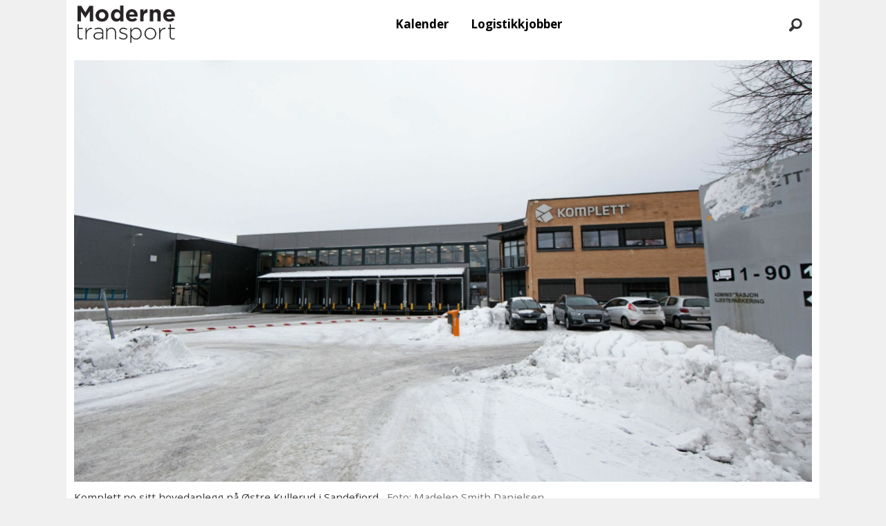

--- FILE ---
content_type: text/html; charset=UTF-8
request_url: https://www.mtlogistikk.no/elektronikk-komplett-last-mile/komplett-og-netonnet-blir-ett/637886
body_size: 27578
content:
<!DOCTYPE html>
<html lang="nb-NO" dir="ltr" class="resp_fonts">

    <head>
                
                <script type="module">
                    import { ClientAPI } from '/view-resources/baseview/public/common/ClientAPI/index.js?v=1768293024-L4';
                    window.labClientAPI = new ClientAPI({
                        pageData: {
                            url: 'https://www.mtlogistikk.no/elektronikk-komplett-last-mile/komplett-og-netonnet-blir-ett/637886',
                            pageType: 'article',
                            pageId: '637886',
                            section: 'lager',
                            title: 'Komplett og NetOnNet blir ett',
                            seotitle: 'Komplett og NetOnNet blir ett',
                            sometitle: 'Komplett og NetOnNet blir ett',
                            description: 'Norsk og svensk netthandelsaktører slår seg sammen.',
                            seodescription: 'Norsk og svensk netthandelsaktører slår seg sammen.',
                            somedescription: 'Norsk og svensk netthandelsaktører slår seg sammen.',
                            device: 'desktop',
                            cmsVersion: '4.2.15',
                            contentLanguage: 'nb-NO',
                            published: '2022-02-09T11:48:52.000Z',
                            tags: ["netonnet", "netthandel", "last mile", "lager", "komplett", "elektronikk"],
                            bylines: ["Øyvind Ludt"],
                            site: {
                                domain: 'https://www.mtlogistikk.no',
                                id: '7',
                                alias: 'bjorgu_mtlogistikk'
                            }
                            // Todo: Add paywall info ...
                        },
                        debug: false
                    });
                </script>

                <title>Komplett og NetOnNet blir ett</title>
                <meta name="title" content="Komplett og NetOnNet blir ett">
                <meta name="description" content="Norsk og svensk netthandelsaktører slår seg sammen.">
                <meta http-equiv="Content-Type" content="text/html; charset=utf-8">
                <link rel="canonical" href="https://www.mtlogistikk.no/elektronikk-komplett-last-mile/komplett-og-netonnet-blir-ett/637886">
                <meta name="viewport" content="width=device-width, initial-scale=1">
                
                <meta property="og:type" content="article">
                <meta property="og:title" content="Komplett og NetOnNet blir ett">
                <meta property="og:description" content="Norsk og svensk netthandelsaktører slår seg sammen.">
                <meta property="article:published_time" content="2022-02-09T11:48:52.000Z">
                <meta property="article:modified_time" content="2022-02-13T16:32:04.000Z">
                <meta property="article:author" content="Øyvind Ludt">
                <meta property="article:tag" content="netonnet">
                <meta property="article:tag" content="netthandel">
                <meta property="article:tag" content="last mile">
                <meta property="article:tag" content="lager">
                <meta property="article:tag" content="komplett">
                <meta property="article:tag" content="elektronikk">
                <meta property="og:image" content="https://image.mtlogistikk.no/637894.jpg?imageId=637894&x=0&y=0&cropw=100&croph=100&panox=0&panoy=0&panow=100&panoh=100&width=1200&height=683">
                <meta property="og:image:width" content="1200">
                <meta property="og:image:height" content="684">
                <meta name="twitter:card" content="summary_large_image">
                
                <meta name="twitter:title" content="Komplett og NetOnNet blir ett">
                <meta name="twitter:description" content="Norsk og svensk netthandelsaktører slår seg sammen.">
                <meta name="twitter:image" content="https://image.mtlogistikk.no/637894.jpg?imageId=637894&x=0&y=0&cropw=100&croph=100&panox=0&panoy=0&panow=100&panoh=100&width=1200&height=683">
                <link rel="alternate" type="application/json+oembed" href="https://www.mtlogistikk.no/elektronikk-komplett-last-mile/komplett-og-netonnet-blir-ett/637886?lab_viewport=oembed">

                
                
                
                
                <meta property="og:url" content="https://www.mtlogistikk.no/elektronikk-komplett-last-mile/komplett-og-netonnet-blir-ett/637886">
                        <link type="image/svg+xml" rel="icon" href="/view-resources/dachser2/public/bjorgu_mtlogistikk/favicon.svg">
                        <link type="image/png" rel="icon" sizes="32x32" href="/view-resources/dachser2/public/bjorgu_mtlogistikk/favicon-32x32.png">
                        <link type="image/png" rel="icon" sizes="96x96" href="/view-resources/dachser2/public/bjorgu_mtlogistikk/favicon-96x96.png">
                        <link type="image/png" rel="apple-touch-icon" sizes="120x120" href="/view-resources/dachser2/public/bjorgu_mtlogistikk/favicon-120x120.png">
                        <link type="image/png" rel="apple-touch-icon" sizes="180x180" href="/view-resources/dachser2/public/bjorgu_mtlogistikk/favicon-180x180.png">
                    
                <link rel="stylesheet" href="/view-resources/view/css/grid.css?v=1768293024-L4">
                <link rel="stylesheet" href="/view-resources/view/css/main.css?v=1768293024-L4">
                <link rel="stylesheet" href="/view-resources/view/css/colors.css?v=1768293024-L4">
                <link rel="stylesheet" href="/view-resources/view/css/print.css?v=1768293024-L4" media="print">
                <link rel="stylesheet" href="/view-resources/view/css/foundation-icons/foundation-icons.css?v=1768293024-L4">
                <link rel="stylesheet" href="/view-resources/view/css/site/bjorgu_mtlogistikk.css?v=1768293024-L4">
                <style data-key="background_colors">
                    .bg-primary-light {background-color: rgba(104,203,248,1);}.bg-primary-light.op-bg_20 {background-color: rgba(104, 203, 248, 0.20);}.bg-primary-light.op-bg_40 {background-color: rgba(104, 203, 248, 0.40);}.bg-primary-light.op-bg_60 {background-color: rgba(104, 203, 248, 0.60);}.bg-primary-light.op-bg_80 {background-color: rgba(104, 203, 248, 0.80);}.bg-primary {background-color: rgba(3,169,244,1);color: #fff;}.bg-primary.op-bg_20 {background-color: rgba(3, 169, 244, 0.20);color: #fff;}.bg-primary.op-bg_40 {background-color: rgba(3, 169, 244, 0.40);color: #fff;}.bg-primary.op-bg_60 {background-color: rgba(3, 169, 244, 0.60);color: #fff;}.bg-primary.op-bg_80 {background-color: rgba(3, 169, 244, 0.80);color: #fff;}.bg-primary-dark {background-color: rgba(2,118,171,1);color: #fff;}.bg-primary-dark.op-bg_20 {background-color: rgba(2, 118, 171, 0.20);color: #fff;}.bg-primary-dark.op-bg_40 {background-color: rgba(2, 118, 171, 0.40);color: #fff;}.bg-primary-dark.op-bg_60 {background-color: rgba(2, 118, 171, 0.60);color: #fff;}.bg-primary-dark.op-bg_80 {background-color: rgba(2, 118, 171, 0.80);color: #fff;}.bg-secondary-light {background-color: rgb(255, 138, 80);}.bg-secondary-light.op-bg_20 {background-color: rgba(255, 138, 80, 0.20);}.bg-secondary-light.op-bg_40 {background-color: rgba(255, 138, 80, 0.40);}.bg-secondary-light.op-bg_60 {background-color: rgba(255, 138, 80, 0.60);}.bg-secondary-light.op-bg_80 {background-color: rgba(255, 138, 80, 0.80);}.bg-secondary {background-color: rgb(255, 87, 34);}.bg-secondary.op-bg_20 {background-color: rgba(255, 87, 34, 0.20);}.bg-secondary.op-bg_40 {background-color: rgba(255, 87, 34, 0.40);}.bg-secondary.op-bg_60 {background-color: rgba(255, 87, 34, 0.60);}.bg-secondary.op-bg_80 {background-color: rgba(255, 87, 34, 0.80);}.bg-secondary-dark {background-color: rgb(196, 28, 0);color: #fff;}.bg-secondary-dark.op-bg_20 {background-color: rgba(196, 28, 0, 0.20);color: #fff;}.bg-secondary-dark.op-bg_40 {background-color: rgba(196, 28, 0, 0.40);color: #fff;}.bg-secondary-dark.op-bg_60 {background-color: rgba(196, 28, 0, 0.60);color: #fff;}.bg-secondary-dark.op-bg_80 {background-color: rgba(196, 28, 0, 0.80);color: #fff;}.bg-tertiary-light {background-color: rgb(190, 246, 122);}.bg-tertiary-light.op-bg_20 {background-color: rgba(190, 246, 122, 0.20);}.bg-tertiary-light.op-bg_40 {background-color: rgba(190, 246, 122, 0.40);}.bg-tertiary-light.op-bg_60 {background-color: rgba(190, 246, 122, 0.60);}.bg-tertiary-light.op-bg_80 {background-color: rgba(190, 246, 122, 0.80);}.bg-tertiary {background-color: rgb(139, 195, 74);}.bg-tertiary.op-bg_20 {background-color: rgba(139, 195, 74, 0.20);}.bg-tertiary.op-bg_40 {background-color: rgba(139, 195, 74, 0.40);}.bg-tertiary.op-bg_60 {background-color: rgba(139, 195, 74, 0.60);}.bg-tertiary.op-bg_80 {background-color: rgba(139, 195, 74, 0.80);}.bg-tertiary-dark {background-color: rgb(90, 146, 22);color: #fff;}.bg-tertiary-dark.op-bg_20 {background-color: rgba(90, 146, 22, 0.20);color: #fff;}.bg-tertiary-dark.op-bg_40 {background-color: rgba(90, 146, 22, 0.40);color: #fff;}.bg-tertiary-dark.op-bg_60 {background-color: rgba(90, 146, 22, 0.60);color: #fff;}.bg-tertiary-dark.op-bg_80 {background-color: rgba(90, 146, 22, 0.80);color: #fff;}.bg-black {background-color: rgb(0, 0, 0);color: #fff;}.bg-black.op-bg_20 {background-color: rgba(0, 0, 0, 0.20);color: #fff;}.bg-black.op-bg_40 {background-color: rgba(0, 0, 0, 0.40);color: #fff;}.bg-black.op-bg_60 {background-color: rgba(0, 0, 0, 0.60);color: #fff;}.bg-black.op-bg_80 {background-color: rgba(0, 0, 0, 0.80);color: #fff;}.bg-white {background-color: rgb(255, 255, 255);}.bg-white.op-bg_20 {background-color: rgba(255, 255, 255, 0.20);}.bg-white.op-bg_40 {background-color: rgba(255, 255, 255, 0.40);}.bg-white.op-bg_60 {background-color: rgba(255, 255, 255, 0.60);}.bg-white.op-bg_80 {background-color: rgba(255, 255, 255, 0.80);}.bg-quaternary {background-color: rgba(208, 200, 200, 1);}.bg-quaternary.op-bg_20 {background-color: rgba(208, 200, 200, 0.20);}.bg-quaternary.op-bg_40 {background-color: rgba(208, 200, 200, 0.40);}.bg-quaternary.op-bg_60 {background-color: rgba(208, 200, 200, 0.60);}.bg-quaternary.op-bg_80 {background-color: rgba(208, 200, 200, 0.80);}.bg-quaternary-light {background-color: rgba(227,222,222,1);}.bg-quaternary-light.op-bg_20 {background-color: rgba(227, 222, 222, 0.20);}.bg-quaternary-light.op-bg_40 {background-color: rgba(227, 222, 222, 0.40);}.bg-quaternary-light.op-bg_60 {background-color: rgba(227, 222, 222, 0.60);}.bg-quaternary-light.op-bg_80 {background-color: rgba(227, 222, 222, 0.80);}.bg-quaternary-dark {background-color: rgba(146,140,140,1);}.bg-quaternary-dark.op-bg_20 {background-color: rgba(146, 140, 140, 0.20);}.bg-quaternary-dark.op-bg_40 {background-color: rgba(146, 140, 140, 0.40);}.bg-quaternary-dark.op-bg_60 {background-color: rgba(146, 140, 140, 0.60);}.bg-quaternary-dark.op-bg_80 {background-color: rgba(146, 140, 140, 0.80);}@media (max-width: 1023px) { .color_mobile_bg-primary-light {background-color: rgba(104,203,248,1);}}@media (max-width: 1023px) { .color_mobile_bg-primary-light.op-bg_20 {background-color: rgba(104, 203, 248, 0.20);}}@media (max-width: 1023px) { .color_mobile_bg-primary-light.op-bg_40 {background-color: rgba(104, 203, 248, 0.40);}}@media (max-width: 1023px) { .color_mobile_bg-primary-light.op-bg_60 {background-color: rgba(104, 203, 248, 0.60);}}@media (max-width: 1023px) { .color_mobile_bg-primary-light.op-bg_80 {background-color: rgba(104, 203, 248, 0.80);}}@media (max-width: 1023px) { .color_mobile_bg-primary {background-color: rgba(3,169,244,1);}}@media (max-width: 1023px) { .color_mobile_bg-primary.op-bg_20 {background-color: rgba(3, 169, 244, 0.20);}}@media (max-width: 1023px) { .color_mobile_bg-primary.op-bg_40 {background-color: rgba(3, 169, 244, 0.40);}}@media (max-width: 1023px) { .color_mobile_bg-primary.op-bg_60 {background-color: rgba(3, 169, 244, 0.60);}}@media (max-width: 1023px) { .color_mobile_bg-primary.op-bg_80 {background-color: rgba(3, 169, 244, 0.80);}}@media (max-width: 1023px) { .color_mobile_bg-primary-dark {background-color: rgba(2,118,171,1);}}@media (max-width: 1023px) { .color_mobile_bg-primary-dark.op-bg_20 {background-color: rgba(2, 118, 171, 0.20);}}@media (max-width: 1023px) { .color_mobile_bg-primary-dark.op-bg_40 {background-color: rgba(2, 118, 171, 0.40);}}@media (max-width: 1023px) { .color_mobile_bg-primary-dark.op-bg_60 {background-color: rgba(2, 118, 171, 0.60);}}@media (max-width: 1023px) { .color_mobile_bg-primary-dark.op-bg_80 {background-color: rgba(2, 118, 171, 0.80);}}@media (max-width: 1023px) { .color_mobile_bg-secondary-light {background-color: rgb(255, 138, 80);}}@media (max-width: 1023px) { .color_mobile_bg-secondary-light.op-bg_20 {background-color: rgba(255, 138, 80, 0.20);}}@media (max-width: 1023px) { .color_mobile_bg-secondary-light.op-bg_40 {background-color: rgba(255, 138, 80, 0.40);}}@media (max-width: 1023px) { .color_mobile_bg-secondary-light.op-bg_60 {background-color: rgba(255, 138, 80, 0.60);}}@media (max-width: 1023px) { .color_mobile_bg-secondary-light.op-bg_80 {background-color: rgba(255, 138, 80, 0.80);}}@media (max-width: 1023px) { .color_mobile_bg-secondary {background-color: rgb(255, 87, 34);}}@media (max-width: 1023px) { .color_mobile_bg-secondary.op-bg_20 {background-color: rgba(255, 87, 34, 0.20);}}@media (max-width: 1023px) { .color_mobile_bg-secondary.op-bg_40 {background-color: rgba(255, 87, 34, 0.40);}}@media (max-width: 1023px) { .color_mobile_bg-secondary.op-bg_60 {background-color: rgba(255, 87, 34, 0.60);}}@media (max-width: 1023px) { .color_mobile_bg-secondary.op-bg_80 {background-color: rgba(255, 87, 34, 0.80);}}@media (max-width: 1023px) { .color_mobile_bg-secondary-dark {background-color: rgb(196, 28, 0);}}@media (max-width: 1023px) { .color_mobile_bg-secondary-dark.op-bg_20 {background-color: rgba(196, 28, 0, 0.20);}}@media (max-width: 1023px) { .color_mobile_bg-secondary-dark.op-bg_40 {background-color: rgba(196, 28, 0, 0.40);}}@media (max-width: 1023px) { .color_mobile_bg-secondary-dark.op-bg_60 {background-color: rgba(196, 28, 0, 0.60);}}@media (max-width: 1023px) { .color_mobile_bg-secondary-dark.op-bg_80 {background-color: rgba(196, 28, 0, 0.80);}}@media (max-width: 1023px) { .color_mobile_bg-tertiary-light {background-color: rgb(190, 246, 122);}}@media (max-width: 1023px) { .color_mobile_bg-tertiary-light.op-bg_20 {background-color: rgba(190, 246, 122, 0.20);}}@media (max-width: 1023px) { .color_mobile_bg-tertiary-light.op-bg_40 {background-color: rgba(190, 246, 122, 0.40);}}@media (max-width: 1023px) { .color_mobile_bg-tertiary-light.op-bg_60 {background-color: rgba(190, 246, 122, 0.60);}}@media (max-width: 1023px) { .color_mobile_bg-tertiary-light.op-bg_80 {background-color: rgba(190, 246, 122, 0.80);}}@media (max-width: 1023px) { .color_mobile_bg-tertiary {background-color: rgb(139, 195, 74);}}@media (max-width: 1023px) { .color_mobile_bg-tertiary.op-bg_20 {background-color: rgba(139, 195, 74, 0.20);}}@media (max-width: 1023px) { .color_mobile_bg-tertiary.op-bg_40 {background-color: rgba(139, 195, 74, 0.40);}}@media (max-width: 1023px) { .color_mobile_bg-tertiary.op-bg_60 {background-color: rgba(139, 195, 74, 0.60);}}@media (max-width: 1023px) { .color_mobile_bg-tertiary.op-bg_80 {background-color: rgba(139, 195, 74, 0.80);}}@media (max-width: 1023px) { .color_mobile_bg-tertiary-dark {background-color: rgb(90, 146, 22);}}@media (max-width: 1023px) { .color_mobile_bg-tertiary-dark.op-bg_20 {background-color: rgba(90, 146, 22, 0.20);}}@media (max-width: 1023px) { .color_mobile_bg-tertiary-dark.op-bg_40 {background-color: rgba(90, 146, 22, 0.40);}}@media (max-width: 1023px) { .color_mobile_bg-tertiary-dark.op-bg_60 {background-color: rgba(90, 146, 22, 0.60);}}@media (max-width: 1023px) { .color_mobile_bg-tertiary-dark.op-bg_80 {background-color: rgba(90, 146, 22, 0.80);}}@media (max-width: 1023px) { .color_mobile_bg-black {background-color: rgb(0, 0, 0);}}@media (max-width: 1023px) { .color_mobile_bg-black.op-bg_20 {background-color: rgba(0, 0, 0, 0.20);}}@media (max-width: 1023px) { .color_mobile_bg-black.op-bg_40 {background-color: rgba(0, 0, 0, 0.40);}}@media (max-width: 1023px) { .color_mobile_bg-black.op-bg_60 {background-color: rgba(0, 0, 0, 0.60);}}@media (max-width: 1023px) { .color_mobile_bg-black.op-bg_80 {background-color: rgba(0, 0, 0, 0.80);}}@media (max-width: 1023px) { .color_mobile_bg-white {background-color: rgb(255, 255, 255);}}@media (max-width: 1023px) { .color_mobile_bg-white.op-bg_20 {background-color: rgba(255, 255, 255, 0.20);}}@media (max-width: 1023px) { .color_mobile_bg-white.op-bg_40 {background-color: rgba(255, 255, 255, 0.40);}}@media (max-width: 1023px) { .color_mobile_bg-white.op-bg_60 {background-color: rgba(255, 255, 255, 0.60);}}@media (max-width: 1023px) { .color_mobile_bg-white.op-bg_80 {background-color: rgba(255, 255, 255, 0.80);}}@media (max-width: 1023px) { .color_mobile_bg-quaternary {background-color: rgba(208, 200, 200, 1);}}@media (max-width: 1023px) { .color_mobile_bg-quaternary.op-bg_20 {background-color: rgba(208, 200, 200, 0.20);}}@media (max-width: 1023px) { .color_mobile_bg-quaternary.op-bg_40 {background-color: rgba(208, 200, 200, 0.40);}}@media (max-width: 1023px) { .color_mobile_bg-quaternary.op-bg_60 {background-color: rgba(208, 200, 200, 0.60);}}@media (max-width: 1023px) { .color_mobile_bg-quaternary.op-bg_80 {background-color: rgba(208, 200, 200, 0.80);}}@media (max-width: 1023px) { .color_mobile_bg-quaternary-light {background-color: rgba(227,222,222,1);}}@media (max-width: 1023px) { .color_mobile_bg-quaternary-light.op-bg_20 {background-color: rgba(227, 222, 222, 0.20);}}@media (max-width: 1023px) { .color_mobile_bg-quaternary-light.op-bg_40 {background-color: rgba(227, 222, 222, 0.40);}}@media (max-width: 1023px) { .color_mobile_bg-quaternary-light.op-bg_60 {background-color: rgba(227, 222, 222, 0.60);}}@media (max-width: 1023px) { .color_mobile_bg-quaternary-light.op-bg_80 {background-color: rgba(227, 222, 222, 0.80);}}@media (max-width: 1023px) { .color_mobile_bg-quaternary-dark {background-color: rgba(146,140,140,1);}}@media (max-width: 1023px) { .color_mobile_bg-quaternary-dark.op-bg_20 {background-color: rgba(146, 140, 140, 0.20);}}@media (max-width: 1023px) { .color_mobile_bg-quaternary-dark.op-bg_40 {background-color: rgba(146, 140, 140, 0.40);}}@media (max-width: 1023px) { .color_mobile_bg-quaternary-dark.op-bg_60 {background-color: rgba(146, 140, 140, 0.60);}}@media (max-width: 1023px) { .color_mobile_bg-quaternary-dark.op-bg_80 {background-color: rgba(146, 140, 140, 0.80);}}
                </style>
                <style data-key="background_colors_opacity">
                    .bg-primary-light.op-bg_20 {background-color: rgba(104, 203, 248, 0.2);}.bg-primary-light.op-bg_20.op-bg_20 {background-color: rgba(104, 203, 248, 0.20);}.bg-primary-light.op-bg_20.op-bg_40 {background-color: rgba(104, 203, 248, 0.40);}.bg-primary-light.op-bg_20.op-bg_60 {background-color: rgba(104, 203, 248, 0.60);}.bg-primary-light.op-bg_20.op-bg_80 {background-color: rgba(104, 203, 248, 0.80);}.bg-primary-light.op-bg_40 {background-color: rgba(104, 203, 248, 0.4);}.bg-primary-light.op-bg_40.op-bg_20 {background-color: rgba(104, 203, 248, 0.20);}.bg-primary-light.op-bg_40.op-bg_40 {background-color: rgba(104, 203, 248, 0.40);}.bg-primary-light.op-bg_40.op-bg_60 {background-color: rgba(104, 203, 248, 0.60);}.bg-primary-light.op-bg_40.op-bg_80 {background-color: rgba(104, 203, 248, 0.80);}.bg-primary-light.op-bg_60 {background-color: rgba(104, 203, 248, 0.6);}.bg-primary-light.op-bg_60.op-bg_20 {background-color: rgba(104, 203, 248, 0.20);}.bg-primary-light.op-bg_60.op-bg_40 {background-color: rgba(104, 203, 248, 0.40);}.bg-primary-light.op-bg_60.op-bg_60 {background-color: rgba(104, 203, 248, 0.60);}.bg-primary-light.op-bg_60.op-bg_80 {background-color: rgba(104, 203, 248, 0.80);}.bg-primary-light.op-bg_80 {background-color: rgba(104, 203, 248, 0.8);}.bg-primary-light.op-bg_80.op-bg_20 {background-color: rgba(104, 203, 248, 0.20);}.bg-primary-light.op-bg_80.op-bg_40 {background-color: rgba(104, 203, 248, 0.40);}.bg-primary-light.op-bg_80.op-bg_60 {background-color: rgba(104, 203, 248, 0.60);}.bg-primary-light.op-bg_80.op-bg_80 {background-color: rgba(104, 203, 248, 0.80);}.bg-primary.op-bg_20 {background-color: rgba(3, 169, 244, 0.2);color: #fff;}.bg-primary.op-bg_20.op-bg_20 {background-color: rgba(3, 169, 244, 0.20);color: #fff;}.bg-primary.op-bg_20.op-bg_40 {background-color: rgba(3, 169, 244, 0.40);color: #fff;}.bg-primary.op-bg_20.op-bg_60 {background-color: rgba(3, 169, 244, 0.60);color: #fff;}.bg-primary.op-bg_20.op-bg_80 {background-color: rgba(3, 169, 244, 0.80);color: #fff;}.bg-primary.op-bg_40 {background-color: rgba(3, 169, 244, 0.4);color: #fff;}.bg-primary.op-bg_40.op-bg_20 {background-color: rgba(3, 169, 244, 0.20);color: #fff;}.bg-primary.op-bg_40.op-bg_40 {background-color: rgba(3, 169, 244, 0.40);color: #fff;}.bg-primary.op-bg_40.op-bg_60 {background-color: rgba(3, 169, 244, 0.60);color: #fff;}.bg-primary.op-bg_40.op-bg_80 {background-color: rgba(3, 169, 244, 0.80);color: #fff;}.bg-primary.op-bg_60 {background-color: rgba(3, 169, 244, 0.6);color: #fff;}.bg-primary.op-bg_60.op-bg_20 {background-color: rgba(3, 169, 244, 0.20);color: #fff;}.bg-primary.op-bg_60.op-bg_40 {background-color: rgba(3, 169, 244, 0.40);color: #fff;}.bg-primary.op-bg_60.op-bg_60 {background-color: rgba(3, 169, 244, 0.60);color: #fff;}.bg-primary.op-bg_60.op-bg_80 {background-color: rgba(3, 169, 244, 0.80);color: #fff;}.bg-primary.op-bg_80 {background-color: rgba(3, 169, 244, 0.8);color: #fff;}.bg-primary.op-bg_80.op-bg_20 {background-color: rgba(3, 169, 244, 0.20);color: #fff;}.bg-primary.op-bg_80.op-bg_40 {background-color: rgba(3, 169, 244, 0.40);color: #fff;}.bg-primary.op-bg_80.op-bg_60 {background-color: rgba(3, 169, 244, 0.60);color: #fff;}.bg-primary.op-bg_80.op-bg_80 {background-color: rgba(3, 169, 244, 0.80);color: #fff;}.bg-primary-dark.op-bg_20 {background-color: rgba(2, 118, 171, 0.2);color: #fff;}.bg-primary-dark.op-bg_20.op-bg_20 {background-color: rgba(2, 118, 171, 0.20);color: #fff;}.bg-primary-dark.op-bg_20.op-bg_40 {background-color: rgba(2, 118, 171, 0.40);color: #fff;}.bg-primary-dark.op-bg_20.op-bg_60 {background-color: rgba(2, 118, 171, 0.60);color: #fff;}.bg-primary-dark.op-bg_20.op-bg_80 {background-color: rgba(2, 118, 171, 0.80);color: #fff;}.bg-primary-dark.op-bg_40 {background-color: rgba(2, 118, 171, 0.4);color: #fff;}.bg-primary-dark.op-bg_40.op-bg_20 {background-color: rgba(2, 118, 171, 0.20);color: #fff;}.bg-primary-dark.op-bg_40.op-bg_40 {background-color: rgba(2, 118, 171, 0.40);color: #fff;}.bg-primary-dark.op-bg_40.op-bg_60 {background-color: rgba(2, 118, 171, 0.60);color: #fff;}.bg-primary-dark.op-bg_40.op-bg_80 {background-color: rgba(2, 118, 171, 0.80);color: #fff;}.bg-primary-dark.op-bg_60 {background-color: rgba(2, 118, 171, 0.6);color: #fff;}.bg-primary-dark.op-bg_60.op-bg_20 {background-color: rgba(2, 118, 171, 0.20);color: #fff;}.bg-primary-dark.op-bg_60.op-bg_40 {background-color: rgba(2, 118, 171, 0.40);color: #fff;}.bg-primary-dark.op-bg_60.op-bg_60 {background-color: rgba(2, 118, 171, 0.60);color: #fff;}.bg-primary-dark.op-bg_60.op-bg_80 {background-color: rgba(2, 118, 171, 0.80);color: #fff;}.bg-primary-dark.op-bg_80 {background-color: rgba(2, 118, 171, 0.8);color: #fff;}.bg-primary-dark.op-bg_80.op-bg_20 {background-color: rgba(2, 118, 171, 0.20);color: #fff;}.bg-primary-dark.op-bg_80.op-bg_40 {background-color: rgba(2, 118, 171, 0.40);color: #fff;}.bg-primary-dark.op-bg_80.op-bg_60 {background-color: rgba(2, 118, 171, 0.60);color: #fff;}.bg-primary-dark.op-bg_80.op-bg_80 {background-color: rgba(2, 118, 171, 0.80);color: #fff;}.bg-secondary-light.op-bg_20 {background-color: rgba(255, 138, 80, 0.2);}.bg-secondary-light.op-bg_20.op-bg_20 {background-color: rgba(255, 138, 80, 0.20);}.bg-secondary-light.op-bg_20.op-bg_40 {background-color: rgba(255, 138, 80, 0.40);}.bg-secondary-light.op-bg_20.op-bg_60 {background-color: rgba(255, 138, 80, 0.60);}.bg-secondary-light.op-bg_20.op-bg_80 {background-color: rgba(255, 138, 80, 0.80);}.bg-secondary-light.op-bg_40 {background-color: rgba(255, 138, 80, 0.4);}.bg-secondary-light.op-bg_40.op-bg_20 {background-color: rgba(255, 138, 80, 0.20);}.bg-secondary-light.op-bg_40.op-bg_40 {background-color: rgba(255, 138, 80, 0.40);}.bg-secondary-light.op-bg_40.op-bg_60 {background-color: rgba(255, 138, 80, 0.60);}.bg-secondary-light.op-bg_40.op-bg_80 {background-color: rgba(255, 138, 80, 0.80);}.bg-secondary-light.op-bg_60 {background-color: rgba(255, 138, 80, 0.6);}.bg-secondary-light.op-bg_60.op-bg_20 {background-color: rgba(255, 138, 80, 0.20);}.bg-secondary-light.op-bg_60.op-bg_40 {background-color: rgba(255, 138, 80, 0.40);}.bg-secondary-light.op-bg_60.op-bg_60 {background-color: rgba(255, 138, 80, 0.60);}.bg-secondary-light.op-bg_60.op-bg_80 {background-color: rgba(255, 138, 80, 0.80);}.bg-secondary-light.op-bg_80 {background-color: rgba(255, 138, 80, 0.8);}.bg-secondary-light.op-bg_80.op-bg_20 {background-color: rgba(255, 138, 80, 0.20);}.bg-secondary-light.op-bg_80.op-bg_40 {background-color: rgba(255, 138, 80, 0.40);}.bg-secondary-light.op-bg_80.op-bg_60 {background-color: rgba(255, 138, 80, 0.60);}.bg-secondary-light.op-bg_80.op-bg_80 {background-color: rgba(255, 138, 80, 0.80);}.bg-secondary.op-bg_20 {background-color: rgba(255, 87, 34, 0.2);}.bg-secondary.op-bg_20.op-bg_20 {background-color: rgba(255, 87, 34, 0.20);}.bg-secondary.op-bg_20.op-bg_40 {background-color: rgba(255, 87, 34, 0.40);}.bg-secondary.op-bg_20.op-bg_60 {background-color: rgba(255, 87, 34, 0.60);}.bg-secondary.op-bg_20.op-bg_80 {background-color: rgba(255, 87, 34, 0.80);}.bg-secondary.op-bg_40 {background-color: rgba(255, 87, 34, 0.4);}.bg-secondary.op-bg_40.op-bg_20 {background-color: rgba(255, 87, 34, 0.20);}.bg-secondary.op-bg_40.op-bg_40 {background-color: rgba(255, 87, 34, 0.40);}.bg-secondary.op-bg_40.op-bg_60 {background-color: rgba(255, 87, 34, 0.60);}.bg-secondary.op-bg_40.op-bg_80 {background-color: rgba(255, 87, 34, 0.80);}.bg-secondary.op-bg_60 {background-color: rgba(255, 87, 34, 0.6);}.bg-secondary.op-bg_60.op-bg_20 {background-color: rgba(255, 87, 34, 0.20);}.bg-secondary.op-bg_60.op-bg_40 {background-color: rgba(255, 87, 34, 0.40);}.bg-secondary.op-bg_60.op-bg_60 {background-color: rgba(255, 87, 34, 0.60);}.bg-secondary.op-bg_60.op-bg_80 {background-color: rgba(255, 87, 34, 0.80);}.bg-secondary.op-bg_80 {background-color: rgba(255, 87, 34, 0.8);}.bg-secondary.op-bg_80.op-bg_20 {background-color: rgba(255, 87, 34, 0.20);}.bg-secondary.op-bg_80.op-bg_40 {background-color: rgba(255, 87, 34, 0.40);}.bg-secondary.op-bg_80.op-bg_60 {background-color: rgba(255, 87, 34, 0.60);}.bg-secondary.op-bg_80.op-bg_80 {background-color: rgba(255, 87, 34, 0.80);}.bg-secondary-dark.op-bg_20 {background-color: rgba(196, 28, 0, 0.2);color: #fff;}.bg-secondary-dark.op-bg_20.op-bg_20 {background-color: rgba(196, 28, 0, 0.20);color: #fff;}.bg-secondary-dark.op-bg_20.op-bg_40 {background-color: rgba(196, 28, 0, 0.40);color: #fff;}.bg-secondary-dark.op-bg_20.op-bg_60 {background-color: rgba(196, 28, 0, 0.60);color: #fff;}.bg-secondary-dark.op-bg_20.op-bg_80 {background-color: rgba(196, 28, 0, 0.80);color: #fff;}.bg-secondary-dark.op-bg_40 {background-color: rgba(196, 28, 0, 0.4);color: #fff;}.bg-secondary-dark.op-bg_40.op-bg_20 {background-color: rgba(196, 28, 0, 0.20);color: #fff;}.bg-secondary-dark.op-bg_40.op-bg_40 {background-color: rgba(196, 28, 0, 0.40);color: #fff;}.bg-secondary-dark.op-bg_40.op-bg_60 {background-color: rgba(196, 28, 0, 0.60);color: #fff;}.bg-secondary-dark.op-bg_40.op-bg_80 {background-color: rgba(196, 28, 0, 0.80);color: #fff;}.bg-secondary-dark.op-bg_60 {background-color: rgba(196, 28, 0, 0.6);color: #fff;}.bg-secondary-dark.op-bg_60.op-bg_20 {background-color: rgba(196, 28, 0, 0.20);color: #fff;}.bg-secondary-dark.op-bg_60.op-bg_40 {background-color: rgba(196, 28, 0, 0.40);color: #fff;}.bg-secondary-dark.op-bg_60.op-bg_60 {background-color: rgba(196, 28, 0, 0.60);color: #fff;}.bg-secondary-dark.op-bg_60.op-bg_80 {background-color: rgba(196, 28, 0, 0.80);color: #fff;}.bg-secondary-dark.op-bg_80 {background-color: rgba(196, 28, 0, 0.8);color: #fff;}.bg-secondary-dark.op-bg_80.op-bg_20 {background-color: rgba(196, 28, 0, 0.20);color: #fff;}.bg-secondary-dark.op-bg_80.op-bg_40 {background-color: rgba(196, 28, 0, 0.40);color: #fff;}.bg-secondary-dark.op-bg_80.op-bg_60 {background-color: rgba(196, 28, 0, 0.60);color: #fff;}.bg-secondary-dark.op-bg_80.op-bg_80 {background-color: rgba(196, 28, 0, 0.80);color: #fff;}.bg-tertiary-light.op-bg_20 {background-color: rgba(190, 246, 122, 0.2);}.bg-tertiary-light.op-bg_20.op-bg_20 {background-color: rgba(190, 246, 122, 0.20);}.bg-tertiary-light.op-bg_20.op-bg_40 {background-color: rgba(190, 246, 122, 0.40);}.bg-tertiary-light.op-bg_20.op-bg_60 {background-color: rgba(190, 246, 122, 0.60);}.bg-tertiary-light.op-bg_20.op-bg_80 {background-color: rgba(190, 246, 122, 0.80);}.bg-tertiary-light.op-bg_40 {background-color: rgba(190, 246, 122, 0.4);}.bg-tertiary-light.op-bg_40.op-bg_20 {background-color: rgba(190, 246, 122, 0.20);}.bg-tertiary-light.op-bg_40.op-bg_40 {background-color: rgba(190, 246, 122, 0.40);}.bg-tertiary-light.op-bg_40.op-bg_60 {background-color: rgba(190, 246, 122, 0.60);}.bg-tertiary-light.op-bg_40.op-bg_80 {background-color: rgba(190, 246, 122, 0.80);}.bg-tertiary-light.op-bg_60 {background-color: rgba(190, 246, 122, 0.6);}.bg-tertiary-light.op-bg_60.op-bg_20 {background-color: rgba(190, 246, 122, 0.20);}.bg-tertiary-light.op-bg_60.op-bg_40 {background-color: rgba(190, 246, 122, 0.40);}.bg-tertiary-light.op-bg_60.op-bg_60 {background-color: rgba(190, 246, 122, 0.60);}.bg-tertiary-light.op-bg_60.op-bg_80 {background-color: rgba(190, 246, 122, 0.80);}.bg-tertiary-light.op-bg_80 {background-color: rgba(190, 246, 122, 0.8);}.bg-tertiary-light.op-bg_80.op-bg_20 {background-color: rgba(190, 246, 122, 0.20);}.bg-tertiary-light.op-bg_80.op-bg_40 {background-color: rgba(190, 246, 122, 0.40);}.bg-tertiary-light.op-bg_80.op-bg_60 {background-color: rgba(190, 246, 122, 0.60);}.bg-tertiary-light.op-bg_80.op-bg_80 {background-color: rgba(190, 246, 122, 0.80);}.bg-tertiary.op-bg_20 {background-color: rgba(139, 195, 74, 0.2);}.bg-tertiary.op-bg_20.op-bg_20 {background-color: rgba(139, 195, 74, 0.20);}.bg-tertiary.op-bg_20.op-bg_40 {background-color: rgba(139, 195, 74, 0.40);}.bg-tertiary.op-bg_20.op-bg_60 {background-color: rgba(139, 195, 74, 0.60);}.bg-tertiary.op-bg_20.op-bg_80 {background-color: rgba(139, 195, 74, 0.80);}.bg-tertiary.op-bg_40 {background-color: rgba(139, 195, 74, 0.4);}.bg-tertiary.op-bg_40.op-bg_20 {background-color: rgba(139, 195, 74, 0.20);}.bg-tertiary.op-bg_40.op-bg_40 {background-color: rgba(139, 195, 74, 0.40);}.bg-tertiary.op-bg_40.op-bg_60 {background-color: rgba(139, 195, 74, 0.60);}.bg-tertiary.op-bg_40.op-bg_80 {background-color: rgba(139, 195, 74, 0.80);}.bg-tertiary.op-bg_60 {background-color: rgba(139, 195, 74, 0.6);}.bg-tertiary.op-bg_60.op-bg_20 {background-color: rgba(139, 195, 74, 0.20);}.bg-tertiary.op-bg_60.op-bg_40 {background-color: rgba(139, 195, 74, 0.40);}.bg-tertiary.op-bg_60.op-bg_60 {background-color: rgba(139, 195, 74, 0.60);}.bg-tertiary.op-bg_60.op-bg_80 {background-color: rgba(139, 195, 74, 0.80);}.bg-tertiary.op-bg_80 {background-color: rgba(139, 195, 74, 0.8);}.bg-tertiary.op-bg_80.op-bg_20 {background-color: rgba(139, 195, 74, 0.20);}.bg-tertiary.op-bg_80.op-bg_40 {background-color: rgba(139, 195, 74, 0.40);}.bg-tertiary.op-bg_80.op-bg_60 {background-color: rgba(139, 195, 74, 0.60);}.bg-tertiary.op-bg_80.op-bg_80 {background-color: rgba(139, 195, 74, 0.80);}.bg-tertiary-dark.op-bg_20 {background-color: rgba(90, 146, 22, 0.2);color: #fff;}.bg-tertiary-dark.op-bg_20.op-bg_20 {background-color: rgba(90, 146, 22, 0.20);color: #fff;}.bg-tertiary-dark.op-bg_20.op-bg_40 {background-color: rgba(90, 146, 22, 0.40);color: #fff;}.bg-tertiary-dark.op-bg_20.op-bg_60 {background-color: rgba(90, 146, 22, 0.60);color: #fff;}.bg-tertiary-dark.op-bg_20.op-bg_80 {background-color: rgba(90, 146, 22, 0.80);color: #fff;}.bg-tertiary-dark.op-bg_40 {background-color: rgba(90, 146, 22, 0.4);color: #fff;}.bg-tertiary-dark.op-bg_40.op-bg_20 {background-color: rgba(90, 146, 22, 0.20);color: #fff;}.bg-tertiary-dark.op-bg_40.op-bg_40 {background-color: rgba(90, 146, 22, 0.40);color: #fff;}.bg-tertiary-dark.op-bg_40.op-bg_60 {background-color: rgba(90, 146, 22, 0.60);color: #fff;}.bg-tertiary-dark.op-bg_40.op-bg_80 {background-color: rgba(90, 146, 22, 0.80);color: #fff;}.bg-tertiary-dark.op-bg_60 {background-color: rgba(90, 146, 22, 0.6);color: #fff;}.bg-tertiary-dark.op-bg_60.op-bg_20 {background-color: rgba(90, 146, 22, 0.20);color: #fff;}.bg-tertiary-dark.op-bg_60.op-bg_40 {background-color: rgba(90, 146, 22, 0.40);color: #fff;}.bg-tertiary-dark.op-bg_60.op-bg_60 {background-color: rgba(90, 146, 22, 0.60);color: #fff;}.bg-tertiary-dark.op-bg_60.op-bg_80 {background-color: rgba(90, 146, 22, 0.80);color: #fff;}.bg-tertiary-dark.op-bg_80 {background-color: rgba(90, 146, 22, 0.8);color: #fff;}.bg-tertiary-dark.op-bg_80.op-bg_20 {background-color: rgba(90, 146, 22, 0.20);color: #fff;}.bg-tertiary-dark.op-bg_80.op-bg_40 {background-color: rgba(90, 146, 22, 0.40);color: #fff;}.bg-tertiary-dark.op-bg_80.op-bg_60 {background-color: rgba(90, 146, 22, 0.60);color: #fff;}.bg-tertiary-dark.op-bg_80.op-bg_80 {background-color: rgba(90, 146, 22, 0.80);color: #fff;}.bg-black.op-bg_20 {background-color: rgba(0, 0, 0, 0.2);color: #fff;}.bg-black.op-bg_20.op-bg_20 {background-color: rgba(0, 0, 0, 0.20);color: #fff;}.bg-black.op-bg_20.op-bg_40 {background-color: rgba(0, 0, 0, 0.40);color: #fff;}.bg-black.op-bg_20.op-bg_60 {background-color: rgba(0, 0, 0, 0.60);color: #fff;}.bg-black.op-bg_20.op-bg_80 {background-color: rgba(0, 0, 0, 0.80);color: #fff;}.bg-black.op-bg_40 {background-color: rgba(0, 0, 0, 0.4);color: #fff;}.bg-black.op-bg_40.op-bg_20 {background-color: rgba(0, 0, 0, 0.20);color: #fff;}.bg-black.op-bg_40.op-bg_40 {background-color: rgba(0, 0, 0, 0.40);color: #fff;}.bg-black.op-bg_40.op-bg_60 {background-color: rgba(0, 0, 0, 0.60);color: #fff;}.bg-black.op-bg_40.op-bg_80 {background-color: rgba(0, 0, 0, 0.80);color: #fff;}.bg-black.op-bg_60 {background-color: rgba(0, 0, 0, 0.6);color: #fff;}.bg-black.op-bg_60.op-bg_20 {background-color: rgba(0, 0, 0, 0.20);color: #fff;}.bg-black.op-bg_60.op-bg_40 {background-color: rgba(0, 0, 0, 0.40);color: #fff;}.bg-black.op-bg_60.op-bg_60 {background-color: rgba(0, 0, 0, 0.60);color: #fff;}.bg-black.op-bg_60.op-bg_80 {background-color: rgba(0, 0, 0, 0.80);color: #fff;}.bg-black.op-bg_80 {background-color: rgba(0, 0, 0, 0.8);color: #fff;}.bg-black.op-bg_80.op-bg_20 {background-color: rgba(0, 0, 0, 0.20);color: #fff;}.bg-black.op-bg_80.op-bg_40 {background-color: rgba(0, 0, 0, 0.40);color: #fff;}.bg-black.op-bg_80.op-bg_60 {background-color: rgba(0, 0, 0, 0.60);color: #fff;}.bg-black.op-bg_80.op-bg_80 {background-color: rgba(0, 0, 0, 0.80);color: #fff;}.bg-white.op-bg_20 {background-color: rgba(255, 255, 255, 0.2);}.bg-white.op-bg_20.op-bg_20 {background-color: rgba(255, 255, 255, 0.20);}.bg-white.op-bg_20.op-bg_40 {background-color: rgba(255, 255, 255, 0.40);}.bg-white.op-bg_20.op-bg_60 {background-color: rgba(255, 255, 255, 0.60);}.bg-white.op-bg_20.op-bg_80 {background-color: rgba(255, 255, 255, 0.80);}.bg-white.op-bg_40 {background-color: rgba(255, 255, 255, 0.4);}.bg-white.op-bg_40.op-bg_20 {background-color: rgba(255, 255, 255, 0.20);}.bg-white.op-bg_40.op-bg_40 {background-color: rgba(255, 255, 255, 0.40);}.bg-white.op-bg_40.op-bg_60 {background-color: rgba(255, 255, 255, 0.60);}.bg-white.op-bg_40.op-bg_80 {background-color: rgba(255, 255, 255, 0.80);}.bg-white.op-bg_60 {background-color: rgba(255, 255, 255, 0.6);}.bg-white.op-bg_60.op-bg_20 {background-color: rgba(255, 255, 255, 0.20);}.bg-white.op-bg_60.op-bg_40 {background-color: rgba(255, 255, 255, 0.40);}.bg-white.op-bg_60.op-bg_60 {background-color: rgba(255, 255, 255, 0.60);}.bg-white.op-bg_60.op-bg_80 {background-color: rgba(255, 255, 255, 0.80);}.bg-white.op-bg_80 {background-color: rgba(255, 255, 255, 0.8);}.bg-white.op-bg_80.op-bg_20 {background-color: rgba(255, 255, 255, 0.20);}.bg-white.op-bg_80.op-bg_40 {background-color: rgba(255, 255, 255, 0.40);}.bg-white.op-bg_80.op-bg_60 {background-color: rgba(255, 255, 255, 0.60);}.bg-white.op-bg_80.op-bg_80 {background-color: rgba(255, 255, 255, 0.80);}.bg-quaternary.op-bg_20 {background-color: rgba(208, 200, 200, 0.2);}.bg-quaternary.op-bg_20.op-bg_20 {background-color: rgba(208, 200, 200, 0.20);}.bg-quaternary.op-bg_20.op-bg_40 {background-color: rgba(208, 200, 200, 0.40);}.bg-quaternary.op-bg_20.op-bg_60 {background-color: rgba(208, 200, 200, 0.60);}.bg-quaternary.op-bg_20.op-bg_80 {background-color: rgba(208, 200, 200, 0.80);}.bg-quaternary.op-bg_40 {background-color: rgba(208, 200, 200, 0.4);}.bg-quaternary.op-bg_40.op-bg_20 {background-color: rgba(208, 200, 200, 0.20);}.bg-quaternary.op-bg_40.op-bg_40 {background-color: rgba(208, 200, 200, 0.40);}.bg-quaternary.op-bg_40.op-bg_60 {background-color: rgba(208, 200, 200, 0.60);}.bg-quaternary.op-bg_40.op-bg_80 {background-color: rgba(208, 200, 200, 0.80);}.bg-quaternary.op-bg_60 {background-color: rgba(208, 200, 200, 0.6);}.bg-quaternary.op-bg_60.op-bg_20 {background-color: rgba(208, 200, 200, 0.20);}.bg-quaternary.op-bg_60.op-bg_40 {background-color: rgba(208, 200, 200, 0.40);}.bg-quaternary.op-bg_60.op-bg_60 {background-color: rgba(208, 200, 200, 0.60);}.bg-quaternary.op-bg_60.op-bg_80 {background-color: rgba(208, 200, 200, 0.80);}.bg-quaternary.op-bg_80 {background-color: rgba(208, 200, 200, 0.8);}.bg-quaternary.op-bg_80.op-bg_20 {background-color: rgba(208, 200, 200, 0.20);}.bg-quaternary.op-bg_80.op-bg_40 {background-color: rgba(208, 200, 200, 0.40);}.bg-quaternary.op-bg_80.op-bg_60 {background-color: rgba(208, 200, 200, 0.60);}.bg-quaternary.op-bg_80.op-bg_80 {background-color: rgba(208, 200, 200, 0.80);}.bg-quaternary-light.op-bg_20 {background-color: rgba(227, 222, 222, 0.2);}.bg-quaternary-light.op-bg_20.op-bg_20 {background-color: rgba(227, 222, 222, 0.20);}.bg-quaternary-light.op-bg_20.op-bg_40 {background-color: rgba(227, 222, 222, 0.40);}.bg-quaternary-light.op-bg_20.op-bg_60 {background-color: rgba(227, 222, 222, 0.60);}.bg-quaternary-light.op-bg_20.op-bg_80 {background-color: rgba(227, 222, 222, 0.80);}.bg-quaternary-light.op-bg_40 {background-color: rgba(227, 222, 222, 0.4);}.bg-quaternary-light.op-bg_40.op-bg_20 {background-color: rgba(227, 222, 222, 0.20);}.bg-quaternary-light.op-bg_40.op-bg_40 {background-color: rgba(227, 222, 222, 0.40);}.bg-quaternary-light.op-bg_40.op-bg_60 {background-color: rgba(227, 222, 222, 0.60);}.bg-quaternary-light.op-bg_40.op-bg_80 {background-color: rgba(227, 222, 222, 0.80);}.bg-quaternary-light.op-bg_60 {background-color: rgba(227, 222, 222, 0.6);}.bg-quaternary-light.op-bg_60.op-bg_20 {background-color: rgba(227, 222, 222, 0.20);}.bg-quaternary-light.op-bg_60.op-bg_40 {background-color: rgba(227, 222, 222, 0.40);}.bg-quaternary-light.op-bg_60.op-bg_60 {background-color: rgba(227, 222, 222, 0.60);}.bg-quaternary-light.op-bg_60.op-bg_80 {background-color: rgba(227, 222, 222, 0.80);}.bg-quaternary-light.op-bg_80 {background-color: rgba(227, 222, 222, 0.8);}.bg-quaternary-light.op-bg_80.op-bg_20 {background-color: rgba(227, 222, 222, 0.20);}.bg-quaternary-light.op-bg_80.op-bg_40 {background-color: rgba(227, 222, 222, 0.40);}.bg-quaternary-light.op-bg_80.op-bg_60 {background-color: rgba(227, 222, 222, 0.60);}.bg-quaternary-light.op-bg_80.op-bg_80 {background-color: rgba(227, 222, 222, 0.80);}.bg-quaternary-dark.op-bg_20 {background-color: rgba(146, 140, 140, 0.2);}.bg-quaternary-dark.op-bg_20.op-bg_20 {background-color: rgba(146, 140, 140, 0.20);}.bg-quaternary-dark.op-bg_20.op-bg_40 {background-color: rgba(146, 140, 140, 0.40);}.bg-quaternary-dark.op-bg_20.op-bg_60 {background-color: rgba(146, 140, 140, 0.60);}.bg-quaternary-dark.op-bg_20.op-bg_80 {background-color: rgba(146, 140, 140, 0.80);}.bg-quaternary-dark.op-bg_40 {background-color: rgba(146, 140, 140, 0.4);}.bg-quaternary-dark.op-bg_40.op-bg_20 {background-color: rgba(146, 140, 140, 0.20);}.bg-quaternary-dark.op-bg_40.op-bg_40 {background-color: rgba(146, 140, 140, 0.40);}.bg-quaternary-dark.op-bg_40.op-bg_60 {background-color: rgba(146, 140, 140, 0.60);}.bg-quaternary-dark.op-bg_40.op-bg_80 {background-color: rgba(146, 140, 140, 0.80);}.bg-quaternary-dark.op-bg_60 {background-color: rgba(146, 140, 140, 0.6);}.bg-quaternary-dark.op-bg_60.op-bg_20 {background-color: rgba(146, 140, 140, 0.20);}.bg-quaternary-dark.op-bg_60.op-bg_40 {background-color: rgba(146, 140, 140, 0.40);}.bg-quaternary-dark.op-bg_60.op-bg_60 {background-color: rgba(146, 140, 140, 0.60);}.bg-quaternary-dark.op-bg_60.op-bg_80 {background-color: rgba(146, 140, 140, 0.80);}.bg-quaternary-dark.op-bg_80 {background-color: rgba(146, 140, 140, 0.8);}.bg-quaternary-dark.op-bg_80.op-bg_20 {background-color: rgba(146, 140, 140, 0.20);}.bg-quaternary-dark.op-bg_80.op-bg_40 {background-color: rgba(146, 140, 140, 0.40);}.bg-quaternary-dark.op-bg_80.op-bg_60 {background-color: rgba(146, 140, 140, 0.60);}.bg-quaternary-dark.op-bg_80.op-bg_80 {background-color: rgba(146, 140, 140, 0.80);}@media (max-width: 1023px) { .color_mobile_bg-primary-light.op-bg_20 {background-color: rgba(104, 203, 248, 0.2);}}@media (max-width: 1023px) { .color_mobile_bg-primary-light.op-bg_20.op-bg_20 {background-color: rgba(104, 203, 248, 0.20);}}@media (max-width: 1023px) { .color_mobile_bg-primary-light.op-bg_20.op-bg_40 {background-color: rgba(104, 203, 248, 0.40);}}@media (max-width: 1023px) { .color_mobile_bg-primary-light.op-bg_20.op-bg_60 {background-color: rgba(104, 203, 248, 0.60);}}@media (max-width: 1023px) { .color_mobile_bg-primary-light.op-bg_20.op-bg_80 {background-color: rgba(104, 203, 248, 0.80);}}@media (max-width: 1023px) { .color_mobile_bg-primary-light.op-bg_40 {background-color: rgba(104, 203, 248, 0.4);}}@media (max-width: 1023px) { .color_mobile_bg-primary-light.op-bg_40.op-bg_20 {background-color: rgba(104, 203, 248, 0.20);}}@media (max-width: 1023px) { .color_mobile_bg-primary-light.op-bg_40.op-bg_40 {background-color: rgba(104, 203, 248, 0.40);}}@media (max-width: 1023px) { .color_mobile_bg-primary-light.op-bg_40.op-bg_60 {background-color: rgba(104, 203, 248, 0.60);}}@media (max-width: 1023px) { .color_mobile_bg-primary-light.op-bg_40.op-bg_80 {background-color: rgba(104, 203, 248, 0.80);}}@media (max-width: 1023px) { .color_mobile_bg-primary-light.op-bg_60 {background-color: rgba(104, 203, 248, 0.6);}}@media (max-width: 1023px) { .color_mobile_bg-primary-light.op-bg_60.op-bg_20 {background-color: rgba(104, 203, 248, 0.20);}}@media (max-width: 1023px) { .color_mobile_bg-primary-light.op-bg_60.op-bg_40 {background-color: rgba(104, 203, 248, 0.40);}}@media (max-width: 1023px) { .color_mobile_bg-primary-light.op-bg_60.op-bg_60 {background-color: rgba(104, 203, 248, 0.60);}}@media (max-width: 1023px) { .color_mobile_bg-primary-light.op-bg_60.op-bg_80 {background-color: rgba(104, 203, 248, 0.80);}}@media (max-width: 1023px) { .color_mobile_bg-primary-light.op-bg_80 {background-color: rgba(104, 203, 248, 0.8);}}@media (max-width: 1023px) { .color_mobile_bg-primary-light.op-bg_80.op-bg_20 {background-color: rgba(104, 203, 248, 0.20);}}@media (max-width: 1023px) { .color_mobile_bg-primary-light.op-bg_80.op-bg_40 {background-color: rgba(104, 203, 248, 0.40);}}@media (max-width: 1023px) { .color_mobile_bg-primary-light.op-bg_80.op-bg_60 {background-color: rgba(104, 203, 248, 0.60);}}@media (max-width: 1023px) { .color_mobile_bg-primary-light.op-bg_80.op-bg_80 {background-color: rgba(104, 203, 248, 0.80);}}@media (max-width: 1023px) { .color_mobile_bg-primary.op-bg_20 {background-color: rgba(3, 169, 244, 0.2);}}@media (max-width: 1023px) { .color_mobile_bg-primary.op-bg_20.op-bg_20 {background-color: rgba(3, 169, 244, 0.20);}}@media (max-width: 1023px) { .color_mobile_bg-primary.op-bg_20.op-bg_40 {background-color: rgba(3, 169, 244, 0.40);}}@media (max-width: 1023px) { .color_mobile_bg-primary.op-bg_20.op-bg_60 {background-color: rgba(3, 169, 244, 0.60);}}@media (max-width: 1023px) { .color_mobile_bg-primary.op-bg_20.op-bg_80 {background-color: rgba(3, 169, 244, 0.80);}}@media (max-width: 1023px) { .color_mobile_bg-primary.op-bg_40 {background-color: rgba(3, 169, 244, 0.4);}}@media (max-width: 1023px) { .color_mobile_bg-primary.op-bg_40.op-bg_20 {background-color: rgba(3, 169, 244, 0.20);}}@media (max-width: 1023px) { .color_mobile_bg-primary.op-bg_40.op-bg_40 {background-color: rgba(3, 169, 244, 0.40);}}@media (max-width: 1023px) { .color_mobile_bg-primary.op-bg_40.op-bg_60 {background-color: rgba(3, 169, 244, 0.60);}}@media (max-width: 1023px) { .color_mobile_bg-primary.op-bg_40.op-bg_80 {background-color: rgba(3, 169, 244, 0.80);}}@media (max-width: 1023px) { .color_mobile_bg-primary.op-bg_60 {background-color: rgba(3, 169, 244, 0.6);}}@media (max-width: 1023px) { .color_mobile_bg-primary.op-bg_60.op-bg_20 {background-color: rgba(3, 169, 244, 0.20);}}@media (max-width: 1023px) { .color_mobile_bg-primary.op-bg_60.op-bg_40 {background-color: rgba(3, 169, 244, 0.40);}}@media (max-width: 1023px) { .color_mobile_bg-primary.op-bg_60.op-bg_60 {background-color: rgba(3, 169, 244, 0.60);}}@media (max-width: 1023px) { .color_mobile_bg-primary.op-bg_60.op-bg_80 {background-color: rgba(3, 169, 244, 0.80);}}@media (max-width: 1023px) { .color_mobile_bg-primary.op-bg_80 {background-color: rgba(3, 169, 244, 0.8);}}@media (max-width: 1023px) { .color_mobile_bg-primary.op-bg_80.op-bg_20 {background-color: rgba(3, 169, 244, 0.20);}}@media (max-width: 1023px) { .color_mobile_bg-primary.op-bg_80.op-bg_40 {background-color: rgba(3, 169, 244, 0.40);}}@media (max-width: 1023px) { .color_mobile_bg-primary.op-bg_80.op-bg_60 {background-color: rgba(3, 169, 244, 0.60);}}@media (max-width: 1023px) { .color_mobile_bg-primary.op-bg_80.op-bg_80 {background-color: rgba(3, 169, 244, 0.80);}}@media (max-width: 1023px) { .color_mobile_bg-primary-dark.op-bg_20 {background-color: rgba(2, 118, 171, 0.2);}}@media (max-width: 1023px) { .color_mobile_bg-primary-dark.op-bg_20.op-bg_20 {background-color: rgba(2, 118, 171, 0.20);}}@media (max-width: 1023px) { .color_mobile_bg-primary-dark.op-bg_20.op-bg_40 {background-color: rgba(2, 118, 171, 0.40);}}@media (max-width: 1023px) { .color_mobile_bg-primary-dark.op-bg_20.op-bg_60 {background-color: rgba(2, 118, 171, 0.60);}}@media (max-width: 1023px) { .color_mobile_bg-primary-dark.op-bg_20.op-bg_80 {background-color: rgba(2, 118, 171, 0.80);}}@media (max-width: 1023px) { .color_mobile_bg-primary-dark.op-bg_40 {background-color: rgba(2, 118, 171, 0.4);}}@media (max-width: 1023px) { .color_mobile_bg-primary-dark.op-bg_40.op-bg_20 {background-color: rgba(2, 118, 171, 0.20);}}@media (max-width: 1023px) { .color_mobile_bg-primary-dark.op-bg_40.op-bg_40 {background-color: rgba(2, 118, 171, 0.40);}}@media (max-width: 1023px) { .color_mobile_bg-primary-dark.op-bg_40.op-bg_60 {background-color: rgba(2, 118, 171, 0.60);}}@media (max-width: 1023px) { .color_mobile_bg-primary-dark.op-bg_40.op-bg_80 {background-color: rgba(2, 118, 171, 0.80);}}@media (max-width: 1023px) { .color_mobile_bg-primary-dark.op-bg_60 {background-color: rgba(2, 118, 171, 0.6);}}@media (max-width: 1023px) { .color_mobile_bg-primary-dark.op-bg_60.op-bg_20 {background-color: rgba(2, 118, 171, 0.20);}}@media (max-width: 1023px) { .color_mobile_bg-primary-dark.op-bg_60.op-bg_40 {background-color: rgba(2, 118, 171, 0.40);}}@media (max-width: 1023px) { .color_mobile_bg-primary-dark.op-bg_60.op-bg_60 {background-color: rgba(2, 118, 171, 0.60);}}@media (max-width: 1023px) { .color_mobile_bg-primary-dark.op-bg_60.op-bg_80 {background-color: rgba(2, 118, 171, 0.80);}}@media (max-width: 1023px) { .color_mobile_bg-primary-dark.op-bg_80 {background-color: rgba(2, 118, 171, 0.8);}}@media (max-width: 1023px) { .color_mobile_bg-primary-dark.op-bg_80.op-bg_20 {background-color: rgba(2, 118, 171, 0.20);}}@media (max-width: 1023px) { .color_mobile_bg-primary-dark.op-bg_80.op-bg_40 {background-color: rgba(2, 118, 171, 0.40);}}@media (max-width: 1023px) { .color_mobile_bg-primary-dark.op-bg_80.op-bg_60 {background-color: rgba(2, 118, 171, 0.60);}}@media (max-width: 1023px) { .color_mobile_bg-primary-dark.op-bg_80.op-bg_80 {background-color: rgba(2, 118, 171, 0.80);}}@media (max-width: 1023px) { .color_mobile_bg-secondary-light.op-bg_20 {background-color: rgba(255, 138, 80, 0.2);}}@media (max-width: 1023px) { .color_mobile_bg-secondary-light.op-bg_20.op-bg_20 {background-color: rgba(255, 138, 80, 0.20);}}@media (max-width: 1023px) { .color_mobile_bg-secondary-light.op-bg_20.op-bg_40 {background-color: rgba(255, 138, 80, 0.40);}}@media (max-width: 1023px) { .color_mobile_bg-secondary-light.op-bg_20.op-bg_60 {background-color: rgba(255, 138, 80, 0.60);}}@media (max-width: 1023px) { .color_mobile_bg-secondary-light.op-bg_20.op-bg_80 {background-color: rgba(255, 138, 80, 0.80);}}@media (max-width: 1023px) { .color_mobile_bg-secondary-light.op-bg_40 {background-color: rgba(255, 138, 80, 0.4);}}@media (max-width: 1023px) { .color_mobile_bg-secondary-light.op-bg_40.op-bg_20 {background-color: rgba(255, 138, 80, 0.20);}}@media (max-width: 1023px) { .color_mobile_bg-secondary-light.op-bg_40.op-bg_40 {background-color: rgba(255, 138, 80, 0.40);}}@media (max-width: 1023px) { .color_mobile_bg-secondary-light.op-bg_40.op-bg_60 {background-color: rgba(255, 138, 80, 0.60);}}@media (max-width: 1023px) { .color_mobile_bg-secondary-light.op-bg_40.op-bg_80 {background-color: rgba(255, 138, 80, 0.80);}}@media (max-width: 1023px) { .color_mobile_bg-secondary-light.op-bg_60 {background-color: rgba(255, 138, 80, 0.6);}}@media (max-width: 1023px) { .color_mobile_bg-secondary-light.op-bg_60.op-bg_20 {background-color: rgba(255, 138, 80, 0.20);}}@media (max-width: 1023px) { .color_mobile_bg-secondary-light.op-bg_60.op-bg_40 {background-color: rgba(255, 138, 80, 0.40);}}@media (max-width: 1023px) { .color_mobile_bg-secondary-light.op-bg_60.op-bg_60 {background-color: rgba(255, 138, 80, 0.60);}}@media (max-width: 1023px) { .color_mobile_bg-secondary-light.op-bg_60.op-bg_80 {background-color: rgba(255, 138, 80, 0.80);}}@media (max-width: 1023px) { .color_mobile_bg-secondary-light.op-bg_80 {background-color: rgba(255, 138, 80, 0.8);}}@media (max-width: 1023px) { .color_mobile_bg-secondary-light.op-bg_80.op-bg_20 {background-color: rgba(255, 138, 80, 0.20);}}@media (max-width: 1023px) { .color_mobile_bg-secondary-light.op-bg_80.op-bg_40 {background-color: rgba(255, 138, 80, 0.40);}}@media (max-width: 1023px) { .color_mobile_bg-secondary-light.op-bg_80.op-bg_60 {background-color: rgba(255, 138, 80, 0.60);}}@media (max-width: 1023px) { .color_mobile_bg-secondary-light.op-bg_80.op-bg_80 {background-color: rgba(255, 138, 80, 0.80);}}@media (max-width: 1023px) { .color_mobile_bg-secondary.op-bg_20 {background-color: rgba(255, 87, 34, 0.2);}}@media (max-width: 1023px) { .color_mobile_bg-secondary.op-bg_20.op-bg_20 {background-color: rgba(255, 87, 34, 0.20);}}@media (max-width: 1023px) { .color_mobile_bg-secondary.op-bg_20.op-bg_40 {background-color: rgba(255, 87, 34, 0.40);}}@media (max-width: 1023px) { .color_mobile_bg-secondary.op-bg_20.op-bg_60 {background-color: rgba(255, 87, 34, 0.60);}}@media (max-width: 1023px) { .color_mobile_bg-secondary.op-bg_20.op-bg_80 {background-color: rgba(255, 87, 34, 0.80);}}@media (max-width: 1023px) { .color_mobile_bg-secondary.op-bg_40 {background-color: rgba(255, 87, 34, 0.4);}}@media (max-width: 1023px) { .color_mobile_bg-secondary.op-bg_40.op-bg_20 {background-color: rgba(255, 87, 34, 0.20);}}@media (max-width: 1023px) { .color_mobile_bg-secondary.op-bg_40.op-bg_40 {background-color: rgba(255, 87, 34, 0.40);}}@media (max-width: 1023px) { .color_mobile_bg-secondary.op-bg_40.op-bg_60 {background-color: rgba(255, 87, 34, 0.60);}}@media (max-width: 1023px) { .color_mobile_bg-secondary.op-bg_40.op-bg_80 {background-color: rgba(255, 87, 34, 0.80);}}@media (max-width: 1023px) { .color_mobile_bg-secondary.op-bg_60 {background-color: rgba(255, 87, 34, 0.6);}}@media (max-width: 1023px) { .color_mobile_bg-secondary.op-bg_60.op-bg_20 {background-color: rgba(255, 87, 34, 0.20);}}@media (max-width: 1023px) { .color_mobile_bg-secondary.op-bg_60.op-bg_40 {background-color: rgba(255, 87, 34, 0.40);}}@media (max-width: 1023px) { .color_mobile_bg-secondary.op-bg_60.op-bg_60 {background-color: rgba(255, 87, 34, 0.60);}}@media (max-width: 1023px) { .color_mobile_bg-secondary.op-bg_60.op-bg_80 {background-color: rgba(255, 87, 34, 0.80);}}@media (max-width: 1023px) { .color_mobile_bg-secondary.op-bg_80 {background-color: rgba(255, 87, 34, 0.8);}}@media (max-width: 1023px) { .color_mobile_bg-secondary.op-bg_80.op-bg_20 {background-color: rgba(255, 87, 34, 0.20);}}@media (max-width: 1023px) { .color_mobile_bg-secondary.op-bg_80.op-bg_40 {background-color: rgba(255, 87, 34, 0.40);}}@media (max-width: 1023px) { .color_mobile_bg-secondary.op-bg_80.op-bg_60 {background-color: rgba(255, 87, 34, 0.60);}}@media (max-width: 1023px) { .color_mobile_bg-secondary.op-bg_80.op-bg_80 {background-color: rgba(255, 87, 34, 0.80);}}@media (max-width: 1023px) { .color_mobile_bg-secondary-dark.op-bg_20 {background-color: rgba(196, 28, 0, 0.2);}}@media (max-width: 1023px) { .color_mobile_bg-secondary-dark.op-bg_20.op-bg_20 {background-color: rgba(196, 28, 0, 0.20);}}@media (max-width: 1023px) { .color_mobile_bg-secondary-dark.op-bg_20.op-bg_40 {background-color: rgba(196, 28, 0, 0.40);}}@media (max-width: 1023px) { .color_mobile_bg-secondary-dark.op-bg_20.op-bg_60 {background-color: rgba(196, 28, 0, 0.60);}}@media (max-width: 1023px) { .color_mobile_bg-secondary-dark.op-bg_20.op-bg_80 {background-color: rgba(196, 28, 0, 0.80);}}@media (max-width: 1023px) { .color_mobile_bg-secondary-dark.op-bg_40 {background-color: rgba(196, 28, 0, 0.4);}}@media (max-width: 1023px) { .color_mobile_bg-secondary-dark.op-bg_40.op-bg_20 {background-color: rgba(196, 28, 0, 0.20);}}@media (max-width: 1023px) { .color_mobile_bg-secondary-dark.op-bg_40.op-bg_40 {background-color: rgba(196, 28, 0, 0.40);}}@media (max-width: 1023px) { .color_mobile_bg-secondary-dark.op-bg_40.op-bg_60 {background-color: rgba(196, 28, 0, 0.60);}}@media (max-width: 1023px) { .color_mobile_bg-secondary-dark.op-bg_40.op-bg_80 {background-color: rgba(196, 28, 0, 0.80);}}@media (max-width: 1023px) { .color_mobile_bg-secondary-dark.op-bg_60 {background-color: rgba(196, 28, 0, 0.6);}}@media (max-width: 1023px) { .color_mobile_bg-secondary-dark.op-bg_60.op-bg_20 {background-color: rgba(196, 28, 0, 0.20);}}@media (max-width: 1023px) { .color_mobile_bg-secondary-dark.op-bg_60.op-bg_40 {background-color: rgba(196, 28, 0, 0.40);}}@media (max-width: 1023px) { .color_mobile_bg-secondary-dark.op-bg_60.op-bg_60 {background-color: rgba(196, 28, 0, 0.60);}}@media (max-width: 1023px) { .color_mobile_bg-secondary-dark.op-bg_60.op-bg_80 {background-color: rgba(196, 28, 0, 0.80);}}@media (max-width: 1023px) { .color_mobile_bg-secondary-dark.op-bg_80 {background-color: rgba(196, 28, 0, 0.8);}}@media (max-width: 1023px) { .color_mobile_bg-secondary-dark.op-bg_80.op-bg_20 {background-color: rgba(196, 28, 0, 0.20);}}@media (max-width: 1023px) { .color_mobile_bg-secondary-dark.op-bg_80.op-bg_40 {background-color: rgba(196, 28, 0, 0.40);}}@media (max-width: 1023px) { .color_mobile_bg-secondary-dark.op-bg_80.op-bg_60 {background-color: rgba(196, 28, 0, 0.60);}}@media (max-width: 1023px) { .color_mobile_bg-secondary-dark.op-bg_80.op-bg_80 {background-color: rgba(196, 28, 0, 0.80);}}@media (max-width: 1023px) { .color_mobile_bg-tertiary-light.op-bg_20 {background-color: rgba(190, 246, 122, 0.2);}}@media (max-width: 1023px) { .color_mobile_bg-tertiary-light.op-bg_20.op-bg_20 {background-color: rgba(190, 246, 122, 0.20);}}@media (max-width: 1023px) { .color_mobile_bg-tertiary-light.op-bg_20.op-bg_40 {background-color: rgba(190, 246, 122, 0.40);}}@media (max-width: 1023px) { .color_mobile_bg-tertiary-light.op-bg_20.op-bg_60 {background-color: rgba(190, 246, 122, 0.60);}}@media (max-width: 1023px) { .color_mobile_bg-tertiary-light.op-bg_20.op-bg_80 {background-color: rgba(190, 246, 122, 0.80);}}@media (max-width: 1023px) { .color_mobile_bg-tertiary-light.op-bg_40 {background-color: rgba(190, 246, 122, 0.4);}}@media (max-width: 1023px) { .color_mobile_bg-tertiary-light.op-bg_40.op-bg_20 {background-color: rgba(190, 246, 122, 0.20);}}@media (max-width: 1023px) { .color_mobile_bg-tertiary-light.op-bg_40.op-bg_40 {background-color: rgba(190, 246, 122, 0.40);}}@media (max-width: 1023px) { .color_mobile_bg-tertiary-light.op-bg_40.op-bg_60 {background-color: rgba(190, 246, 122, 0.60);}}@media (max-width: 1023px) { .color_mobile_bg-tertiary-light.op-bg_40.op-bg_80 {background-color: rgba(190, 246, 122, 0.80);}}@media (max-width: 1023px) { .color_mobile_bg-tertiary-light.op-bg_60 {background-color: rgba(190, 246, 122, 0.6);}}@media (max-width: 1023px) { .color_mobile_bg-tertiary-light.op-bg_60.op-bg_20 {background-color: rgba(190, 246, 122, 0.20);}}@media (max-width: 1023px) { .color_mobile_bg-tertiary-light.op-bg_60.op-bg_40 {background-color: rgba(190, 246, 122, 0.40);}}@media (max-width: 1023px) { .color_mobile_bg-tertiary-light.op-bg_60.op-bg_60 {background-color: rgba(190, 246, 122, 0.60);}}@media (max-width: 1023px) { .color_mobile_bg-tertiary-light.op-bg_60.op-bg_80 {background-color: rgba(190, 246, 122, 0.80);}}@media (max-width: 1023px) { .color_mobile_bg-tertiary-light.op-bg_80 {background-color: rgba(190, 246, 122, 0.8);}}@media (max-width: 1023px) { .color_mobile_bg-tertiary-light.op-bg_80.op-bg_20 {background-color: rgba(190, 246, 122, 0.20);}}@media (max-width: 1023px) { .color_mobile_bg-tertiary-light.op-bg_80.op-bg_40 {background-color: rgba(190, 246, 122, 0.40);}}@media (max-width: 1023px) { .color_mobile_bg-tertiary-light.op-bg_80.op-bg_60 {background-color: rgba(190, 246, 122, 0.60);}}@media (max-width: 1023px) { .color_mobile_bg-tertiary-light.op-bg_80.op-bg_80 {background-color: rgba(190, 246, 122, 0.80);}}@media (max-width: 1023px) { .color_mobile_bg-tertiary.op-bg_20 {background-color: rgba(139, 195, 74, 0.2);}}@media (max-width: 1023px) { .color_mobile_bg-tertiary.op-bg_20.op-bg_20 {background-color: rgba(139, 195, 74, 0.20);}}@media (max-width: 1023px) { .color_mobile_bg-tertiary.op-bg_20.op-bg_40 {background-color: rgba(139, 195, 74, 0.40);}}@media (max-width: 1023px) { .color_mobile_bg-tertiary.op-bg_20.op-bg_60 {background-color: rgba(139, 195, 74, 0.60);}}@media (max-width: 1023px) { .color_mobile_bg-tertiary.op-bg_20.op-bg_80 {background-color: rgba(139, 195, 74, 0.80);}}@media (max-width: 1023px) { .color_mobile_bg-tertiary.op-bg_40 {background-color: rgba(139, 195, 74, 0.4);}}@media (max-width: 1023px) { .color_mobile_bg-tertiary.op-bg_40.op-bg_20 {background-color: rgba(139, 195, 74, 0.20);}}@media (max-width: 1023px) { .color_mobile_bg-tertiary.op-bg_40.op-bg_40 {background-color: rgba(139, 195, 74, 0.40);}}@media (max-width: 1023px) { .color_mobile_bg-tertiary.op-bg_40.op-bg_60 {background-color: rgba(139, 195, 74, 0.60);}}@media (max-width: 1023px) { .color_mobile_bg-tertiary.op-bg_40.op-bg_80 {background-color: rgba(139, 195, 74, 0.80);}}@media (max-width: 1023px) { .color_mobile_bg-tertiary.op-bg_60 {background-color: rgba(139, 195, 74, 0.6);}}@media (max-width: 1023px) { .color_mobile_bg-tertiary.op-bg_60.op-bg_20 {background-color: rgba(139, 195, 74, 0.20);}}@media (max-width: 1023px) { .color_mobile_bg-tertiary.op-bg_60.op-bg_40 {background-color: rgba(139, 195, 74, 0.40);}}@media (max-width: 1023px) { .color_mobile_bg-tertiary.op-bg_60.op-bg_60 {background-color: rgba(139, 195, 74, 0.60);}}@media (max-width: 1023px) { .color_mobile_bg-tertiary.op-bg_60.op-bg_80 {background-color: rgba(139, 195, 74, 0.80);}}@media (max-width: 1023px) { .color_mobile_bg-tertiary.op-bg_80 {background-color: rgba(139, 195, 74, 0.8);}}@media (max-width: 1023px) { .color_mobile_bg-tertiary.op-bg_80.op-bg_20 {background-color: rgba(139, 195, 74, 0.20);}}@media (max-width: 1023px) { .color_mobile_bg-tertiary.op-bg_80.op-bg_40 {background-color: rgba(139, 195, 74, 0.40);}}@media (max-width: 1023px) { .color_mobile_bg-tertiary.op-bg_80.op-bg_60 {background-color: rgba(139, 195, 74, 0.60);}}@media (max-width: 1023px) { .color_mobile_bg-tertiary.op-bg_80.op-bg_80 {background-color: rgba(139, 195, 74, 0.80);}}@media (max-width: 1023px) { .color_mobile_bg-tertiary-dark.op-bg_20 {background-color: rgba(90, 146, 22, 0.2);}}@media (max-width: 1023px) { .color_mobile_bg-tertiary-dark.op-bg_20.op-bg_20 {background-color: rgba(90, 146, 22, 0.20);}}@media (max-width: 1023px) { .color_mobile_bg-tertiary-dark.op-bg_20.op-bg_40 {background-color: rgba(90, 146, 22, 0.40);}}@media (max-width: 1023px) { .color_mobile_bg-tertiary-dark.op-bg_20.op-bg_60 {background-color: rgba(90, 146, 22, 0.60);}}@media (max-width: 1023px) { .color_mobile_bg-tertiary-dark.op-bg_20.op-bg_80 {background-color: rgba(90, 146, 22, 0.80);}}@media (max-width: 1023px) { .color_mobile_bg-tertiary-dark.op-bg_40 {background-color: rgba(90, 146, 22, 0.4);}}@media (max-width: 1023px) { .color_mobile_bg-tertiary-dark.op-bg_40.op-bg_20 {background-color: rgba(90, 146, 22, 0.20);}}@media (max-width: 1023px) { .color_mobile_bg-tertiary-dark.op-bg_40.op-bg_40 {background-color: rgba(90, 146, 22, 0.40);}}@media (max-width: 1023px) { .color_mobile_bg-tertiary-dark.op-bg_40.op-bg_60 {background-color: rgba(90, 146, 22, 0.60);}}@media (max-width: 1023px) { .color_mobile_bg-tertiary-dark.op-bg_40.op-bg_80 {background-color: rgba(90, 146, 22, 0.80);}}@media (max-width: 1023px) { .color_mobile_bg-tertiary-dark.op-bg_60 {background-color: rgba(90, 146, 22, 0.6);}}@media (max-width: 1023px) { .color_mobile_bg-tertiary-dark.op-bg_60.op-bg_20 {background-color: rgba(90, 146, 22, 0.20);}}@media (max-width: 1023px) { .color_mobile_bg-tertiary-dark.op-bg_60.op-bg_40 {background-color: rgba(90, 146, 22, 0.40);}}@media (max-width: 1023px) { .color_mobile_bg-tertiary-dark.op-bg_60.op-bg_60 {background-color: rgba(90, 146, 22, 0.60);}}@media (max-width: 1023px) { .color_mobile_bg-tertiary-dark.op-bg_60.op-bg_80 {background-color: rgba(90, 146, 22, 0.80);}}@media (max-width: 1023px) { .color_mobile_bg-tertiary-dark.op-bg_80 {background-color: rgba(90, 146, 22, 0.8);}}@media (max-width: 1023px) { .color_mobile_bg-tertiary-dark.op-bg_80.op-bg_20 {background-color: rgba(90, 146, 22, 0.20);}}@media (max-width: 1023px) { .color_mobile_bg-tertiary-dark.op-bg_80.op-bg_40 {background-color: rgba(90, 146, 22, 0.40);}}@media (max-width: 1023px) { .color_mobile_bg-tertiary-dark.op-bg_80.op-bg_60 {background-color: rgba(90, 146, 22, 0.60);}}@media (max-width: 1023px) { .color_mobile_bg-tertiary-dark.op-bg_80.op-bg_80 {background-color: rgba(90, 146, 22, 0.80);}}@media (max-width: 1023px) { .color_mobile_bg-black.op-bg_20 {background-color: rgba(0, 0, 0, 0.2);}}@media (max-width: 1023px) { .color_mobile_bg-black.op-bg_20.op-bg_20 {background-color: rgba(0, 0, 0, 0.20);}}@media (max-width: 1023px) { .color_mobile_bg-black.op-bg_20.op-bg_40 {background-color: rgba(0, 0, 0, 0.40);}}@media (max-width: 1023px) { .color_mobile_bg-black.op-bg_20.op-bg_60 {background-color: rgba(0, 0, 0, 0.60);}}@media (max-width: 1023px) { .color_mobile_bg-black.op-bg_20.op-bg_80 {background-color: rgba(0, 0, 0, 0.80);}}@media (max-width: 1023px) { .color_mobile_bg-black.op-bg_40 {background-color: rgba(0, 0, 0, 0.4);}}@media (max-width: 1023px) { .color_mobile_bg-black.op-bg_40.op-bg_20 {background-color: rgba(0, 0, 0, 0.20);}}@media (max-width: 1023px) { .color_mobile_bg-black.op-bg_40.op-bg_40 {background-color: rgba(0, 0, 0, 0.40);}}@media (max-width: 1023px) { .color_mobile_bg-black.op-bg_40.op-bg_60 {background-color: rgba(0, 0, 0, 0.60);}}@media (max-width: 1023px) { .color_mobile_bg-black.op-bg_40.op-bg_80 {background-color: rgba(0, 0, 0, 0.80);}}@media (max-width: 1023px) { .color_mobile_bg-black.op-bg_60 {background-color: rgba(0, 0, 0, 0.6);}}@media (max-width: 1023px) { .color_mobile_bg-black.op-bg_60.op-bg_20 {background-color: rgba(0, 0, 0, 0.20);}}@media (max-width: 1023px) { .color_mobile_bg-black.op-bg_60.op-bg_40 {background-color: rgba(0, 0, 0, 0.40);}}@media (max-width: 1023px) { .color_mobile_bg-black.op-bg_60.op-bg_60 {background-color: rgba(0, 0, 0, 0.60);}}@media (max-width: 1023px) { .color_mobile_bg-black.op-bg_60.op-bg_80 {background-color: rgba(0, 0, 0, 0.80);}}@media (max-width: 1023px) { .color_mobile_bg-black.op-bg_80 {background-color: rgba(0, 0, 0, 0.8);}}@media (max-width: 1023px) { .color_mobile_bg-black.op-bg_80.op-bg_20 {background-color: rgba(0, 0, 0, 0.20);}}@media (max-width: 1023px) { .color_mobile_bg-black.op-bg_80.op-bg_40 {background-color: rgba(0, 0, 0, 0.40);}}@media (max-width: 1023px) { .color_mobile_bg-black.op-bg_80.op-bg_60 {background-color: rgba(0, 0, 0, 0.60);}}@media (max-width: 1023px) { .color_mobile_bg-black.op-bg_80.op-bg_80 {background-color: rgba(0, 0, 0, 0.80);}}@media (max-width: 1023px) { .color_mobile_bg-white.op-bg_20 {background-color: rgba(255, 255, 255, 0.2);}}@media (max-width: 1023px) { .color_mobile_bg-white.op-bg_20.op-bg_20 {background-color: rgba(255, 255, 255, 0.20);}}@media (max-width: 1023px) { .color_mobile_bg-white.op-bg_20.op-bg_40 {background-color: rgba(255, 255, 255, 0.40);}}@media (max-width: 1023px) { .color_mobile_bg-white.op-bg_20.op-bg_60 {background-color: rgba(255, 255, 255, 0.60);}}@media (max-width: 1023px) { .color_mobile_bg-white.op-bg_20.op-bg_80 {background-color: rgba(255, 255, 255, 0.80);}}@media (max-width: 1023px) { .color_mobile_bg-white.op-bg_40 {background-color: rgba(255, 255, 255, 0.4);}}@media (max-width: 1023px) { .color_mobile_bg-white.op-bg_40.op-bg_20 {background-color: rgba(255, 255, 255, 0.20);}}@media (max-width: 1023px) { .color_mobile_bg-white.op-bg_40.op-bg_40 {background-color: rgba(255, 255, 255, 0.40);}}@media (max-width: 1023px) { .color_mobile_bg-white.op-bg_40.op-bg_60 {background-color: rgba(255, 255, 255, 0.60);}}@media (max-width: 1023px) { .color_mobile_bg-white.op-bg_40.op-bg_80 {background-color: rgba(255, 255, 255, 0.80);}}@media (max-width: 1023px) { .color_mobile_bg-white.op-bg_60 {background-color: rgba(255, 255, 255, 0.6);}}@media (max-width: 1023px) { .color_mobile_bg-white.op-bg_60.op-bg_20 {background-color: rgba(255, 255, 255, 0.20);}}@media (max-width: 1023px) { .color_mobile_bg-white.op-bg_60.op-bg_40 {background-color: rgba(255, 255, 255, 0.40);}}@media (max-width: 1023px) { .color_mobile_bg-white.op-bg_60.op-bg_60 {background-color: rgba(255, 255, 255, 0.60);}}@media (max-width: 1023px) { .color_mobile_bg-white.op-bg_60.op-bg_80 {background-color: rgba(255, 255, 255, 0.80);}}@media (max-width: 1023px) { .color_mobile_bg-white.op-bg_80 {background-color: rgba(255, 255, 255, 0.8);}}@media (max-width: 1023px) { .color_mobile_bg-white.op-bg_80.op-bg_20 {background-color: rgba(255, 255, 255, 0.20);}}@media (max-width: 1023px) { .color_mobile_bg-white.op-bg_80.op-bg_40 {background-color: rgba(255, 255, 255, 0.40);}}@media (max-width: 1023px) { .color_mobile_bg-white.op-bg_80.op-bg_60 {background-color: rgba(255, 255, 255, 0.60);}}@media (max-width: 1023px) { .color_mobile_bg-white.op-bg_80.op-bg_80 {background-color: rgba(255, 255, 255, 0.80);}}@media (max-width: 1023px) { .color_mobile_bg-quaternary.op-bg_20 {background-color: rgba(208, 200, 200, 0.2);}}@media (max-width: 1023px) { .color_mobile_bg-quaternary.op-bg_20.op-bg_20 {background-color: rgba(208, 200, 200, 0.20);}}@media (max-width: 1023px) { .color_mobile_bg-quaternary.op-bg_20.op-bg_40 {background-color: rgba(208, 200, 200, 0.40);}}@media (max-width: 1023px) { .color_mobile_bg-quaternary.op-bg_20.op-bg_60 {background-color: rgba(208, 200, 200, 0.60);}}@media (max-width: 1023px) { .color_mobile_bg-quaternary.op-bg_20.op-bg_80 {background-color: rgba(208, 200, 200, 0.80);}}@media (max-width: 1023px) { .color_mobile_bg-quaternary.op-bg_40 {background-color: rgba(208, 200, 200, 0.4);}}@media (max-width: 1023px) { .color_mobile_bg-quaternary.op-bg_40.op-bg_20 {background-color: rgba(208, 200, 200, 0.20);}}@media (max-width: 1023px) { .color_mobile_bg-quaternary.op-bg_40.op-bg_40 {background-color: rgba(208, 200, 200, 0.40);}}@media (max-width: 1023px) { .color_mobile_bg-quaternary.op-bg_40.op-bg_60 {background-color: rgba(208, 200, 200, 0.60);}}@media (max-width: 1023px) { .color_mobile_bg-quaternary.op-bg_40.op-bg_80 {background-color: rgba(208, 200, 200, 0.80);}}@media (max-width: 1023px) { .color_mobile_bg-quaternary.op-bg_60 {background-color: rgba(208, 200, 200, 0.6);}}@media (max-width: 1023px) { .color_mobile_bg-quaternary.op-bg_60.op-bg_20 {background-color: rgba(208, 200, 200, 0.20);}}@media (max-width: 1023px) { .color_mobile_bg-quaternary.op-bg_60.op-bg_40 {background-color: rgba(208, 200, 200, 0.40);}}@media (max-width: 1023px) { .color_mobile_bg-quaternary.op-bg_60.op-bg_60 {background-color: rgba(208, 200, 200, 0.60);}}@media (max-width: 1023px) { .color_mobile_bg-quaternary.op-bg_60.op-bg_80 {background-color: rgba(208, 200, 200, 0.80);}}@media (max-width: 1023px) { .color_mobile_bg-quaternary.op-bg_80 {background-color: rgba(208, 200, 200, 0.8);}}@media (max-width: 1023px) { .color_mobile_bg-quaternary.op-bg_80.op-bg_20 {background-color: rgba(208, 200, 200, 0.20);}}@media (max-width: 1023px) { .color_mobile_bg-quaternary.op-bg_80.op-bg_40 {background-color: rgba(208, 200, 200, 0.40);}}@media (max-width: 1023px) { .color_mobile_bg-quaternary.op-bg_80.op-bg_60 {background-color: rgba(208, 200, 200, 0.60);}}@media (max-width: 1023px) { .color_mobile_bg-quaternary.op-bg_80.op-bg_80 {background-color: rgba(208, 200, 200, 0.80);}}@media (max-width: 1023px) { .color_mobile_bg-quaternary-light.op-bg_20 {background-color: rgba(227, 222, 222, 0.2);}}@media (max-width: 1023px) { .color_mobile_bg-quaternary-light.op-bg_20.op-bg_20 {background-color: rgba(227, 222, 222, 0.20);}}@media (max-width: 1023px) { .color_mobile_bg-quaternary-light.op-bg_20.op-bg_40 {background-color: rgba(227, 222, 222, 0.40);}}@media (max-width: 1023px) { .color_mobile_bg-quaternary-light.op-bg_20.op-bg_60 {background-color: rgba(227, 222, 222, 0.60);}}@media (max-width: 1023px) { .color_mobile_bg-quaternary-light.op-bg_20.op-bg_80 {background-color: rgba(227, 222, 222, 0.80);}}@media (max-width: 1023px) { .color_mobile_bg-quaternary-light.op-bg_40 {background-color: rgba(227, 222, 222, 0.4);}}@media (max-width: 1023px) { .color_mobile_bg-quaternary-light.op-bg_40.op-bg_20 {background-color: rgba(227, 222, 222, 0.20);}}@media (max-width: 1023px) { .color_mobile_bg-quaternary-light.op-bg_40.op-bg_40 {background-color: rgba(227, 222, 222, 0.40);}}@media (max-width: 1023px) { .color_mobile_bg-quaternary-light.op-bg_40.op-bg_60 {background-color: rgba(227, 222, 222, 0.60);}}@media (max-width: 1023px) { .color_mobile_bg-quaternary-light.op-bg_40.op-bg_80 {background-color: rgba(227, 222, 222, 0.80);}}@media (max-width: 1023px) { .color_mobile_bg-quaternary-light.op-bg_60 {background-color: rgba(227, 222, 222, 0.6);}}@media (max-width: 1023px) { .color_mobile_bg-quaternary-light.op-bg_60.op-bg_20 {background-color: rgba(227, 222, 222, 0.20);}}@media (max-width: 1023px) { .color_mobile_bg-quaternary-light.op-bg_60.op-bg_40 {background-color: rgba(227, 222, 222, 0.40);}}@media (max-width: 1023px) { .color_mobile_bg-quaternary-light.op-bg_60.op-bg_60 {background-color: rgba(227, 222, 222, 0.60);}}@media (max-width: 1023px) { .color_mobile_bg-quaternary-light.op-bg_60.op-bg_80 {background-color: rgba(227, 222, 222, 0.80);}}@media (max-width: 1023px) { .color_mobile_bg-quaternary-light.op-bg_80 {background-color: rgba(227, 222, 222, 0.8);}}@media (max-width: 1023px) { .color_mobile_bg-quaternary-light.op-bg_80.op-bg_20 {background-color: rgba(227, 222, 222, 0.20);}}@media (max-width: 1023px) { .color_mobile_bg-quaternary-light.op-bg_80.op-bg_40 {background-color: rgba(227, 222, 222, 0.40);}}@media (max-width: 1023px) { .color_mobile_bg-quaternary-light.op-bg_80.op-bg_60 {background-color: rgba(227, 222, 222, 0.60);}}@media (max-width: 1023px) { .color_mobile_bg-quaternary-light.op-bg_80.op-bg_80 {background-color: rgba(227, 222, 222, 0.80);}}@media (max-width: 1023px) { .color_mobile_bg-quaternary-dark.op-bg_20 {background-color: rgba(146, 140, 140, 0.2);}}@media (max-width: 1023px) { .color_mobile_bg-quaternary-dark.op-bg_20.op-bg_20 {background-color: rgba(146, 140, 140, 0.20);}}@media (max-width: 1023px) { .color_mobile_bg-quaternary-dark.op-bg_20.op-bg_40 {background-color: rgba(146, 140, 140, 0.40);}}@media (max-width: 1023px) { .color_mobile_bg-quaternary-dark.op-bg_20.op-bg_60 {background-color: rgba(146, 140, 140, 0.60);}}@media (max-width: 1023px) { .color_mobile_bg-quaternary-dark.op-bg_20.op-bg_80 {background-color: rgba(146, 140, 140, 0.80);}}@media (max-width: 1023px) { .color_mobile_bg-quaternary-dark.op-bg_40 {background-color: rgba(146, 140, 140, 0.4);}}@media (max-width: 1023px) { .color_mobile_bg-quaternary-dark.op-bg_40.op-bg_20 {background-color: rgba(146, 140, 140, 0.20);}}@media (max-width: 1023px) { .color_mobile_bg-quaternary-dark.op-bg_40.op-bg_40 {background-color: rgba(146, 140, 140, 0.40);}}@media (max-width: 1023px) { .color_mobile_bg-quaternary-dark.op-bg_40.op-bg_60 {background-color: rgba(146, 140, 140, 0.60);}}@media (max-width: 1023px) { .color_mobile_bg-quaternary-dark.op-bg_40.op-bg_80 {background-color: rgba(146, 140, 140, 0.80);}}@media (max-width: 1023px) { .color_mobile_bg-quaternary-dark.op-bg_60 {background-color: rgba(146, 140, 140, 0.6);}}@media (max-width: 1023px) { .color_mobile_bg-quaternary-dark.op-bg_60.op-bg_20 {background-color: rgba(146, 140, 140, 0.20);}}@media (max-width: 1023px) { .color_mobile_bg-quaternary-dark.op-bg_60.op-bg_40 {background-color: rgba(146, 140, 140, 0.40);}}@media (max-width: 1023px) { .color_mobile_bg-quaternary-dark.op-bg_60.op-bg_60 {background-color: rgba(146, 140, 140, 0.60);}}@media (max-width: 1023px) { .color_mobile_bg-quaternary-dark.op-bg_60.op-bg_80 {background-color: rgba(146, 140, 140, 0.80);}}@media (max-width: 1023px) { .color_mobile_bg-quaternary-dark.op-bg_80 {background-color: rgba(146, 140, 140, 0.8);}}@media (max-width: 1023px) { .color_mobile_bg-quaternary-dark.op-bg_80.op-bg_20 {background-color: rgba(146, 140, 140, 0.20);}}@media (max-width: 1023px) { .color_mobile_bg-quaternary-dark.op-bg_80.op-bg_40 {background-color: rgba(146, 140, 140, 0.40);}}@media (max-width: 1023px) { .color_mobile_bg-quaternary-dark.op-bg_80.op-bg_60 {background-color: rgba(146, 140, 140, 0.60);}}@media (max-width: 1023px) { .color_mobile_bg-quaternary-dark.op-bg_80.op-bg_80 {background-color: rgba(146, 140, 140, 0.80);}}
                </style>
                <style data-key="border_colors">
                    .border-bg-primary-light {border-color: rgba(104,203,248,1) !important;}.border-bg-primary {border-color: rgba(3,169,244,1) !important;}.border-bg-primary-dark {border-color: rgba(2,118,171,1) !important;}.border-bg-secondary-light {border-color: rgb(255, 138, 80) !important;}.border-bg-secondary {border-color: rgb(255, 87, 34) !important;}.border-bg-secondary-dark {border-color: rgb(196, 28, 0) !important;}.border-bg-tertiary-light {border-color: rgb(190, 246, 122) !important;}.border-bg-tertiary {border-color: rgb(139, 195, 74) !important;}.border-bg-tertiary-dark {border-color: rgb(90, 146, 22) !important;}.border-bg-black {border-color: rgb(0, 0, 0) !important;}.border-bg-white {border-color: rgb(255, 255, 255) !important;}.border-bg-quaternary {border-color: rgba(208, 200, 200, 1) !important;}.border-bg-quaternary-light {border-color: rgba(227,222,222,1) !important;}.border-bg-quaternary-dark {border-color: rgba(146,140,140,1) !important;}@media (max-width: 1023px) { .mobile_border-bg-primary-light {border-color: rgba(104,203,248,1) !important;}}@media (max-width: 1023px) { .mobile_border-bg-primary {border-color: rgba(3,169,244,1) !important;}}@media (max-width: 1023px) { .mobile_border-bg-primary-dark {border-color: rgba(2,118,171,1) !important;}}@media (max-width: 1023px) { .mobile_border-bg-secondary-light {border-color: rgb(255, 138, 80) !important;}}@media (max-width: 1023px) { .mobile_border-bg-secondary {border-color: rgb(255, 87, 34) !important;}}@media (max-width: 1023px) { .mobile_border-bg-secondary-dark {border-color: rgb(196, 28, 0) !important;}}@media (max-width: 1023px) { .mobile_border-bg-tertiary-light {border-color: rgb(190, 246, 122) !important;}}@media (max-width: 1023px) { .mobile_border-bg-tertiary {border-color: rgb(139, 195, 74) !important;}}@media (max-width: 1023px) { .mobile_border-bg-tertiary-dark {border-color: rgb(90, 146, 22) !important;}}@media (max-width: 1023px) { .mobile_border-bg-black {border-color: rgb(0, 0, 0) !important;}}@media (max-width: 1023px) { .mobile_border-bg-white {border-color: rgb(255, 255, 255) !important;}}@media (max-width: 1023px) { .mobile_border-bg-quaternary {border-color: rgba(208, 200, 200, 1) !important;}}@media (max-width: 1023px) { .mobile_border-bg-quaternary-light {border-color: rgba(227,222,222,1) !important;}}@media (max-width: 1023px) { .mobile_border-bg-quaternary-dark {border-color: rgba(146,140,140,1) !important;}}
                </style>
                <style data-key="font_colors">
                    .primary-light {color: rgb(103, 218, 255);}.primary {color: rgb(3, 169, 244);}.primary-dark {color: rgb(0, 122, 193);}.secondary-light {color: rgb(255, 138, 80);}.secondary {color: rgb(255, 87, 34);}.secondary-dark {color: rgb(196, 28, 0);}.tertiary-light {color: rgb(190, 246, 122);}.tertiary {color: rgb(139, 195, 74);}.tertiary-dark {color: rgb(90, 146, 22);}.black {color: rgb(0, 0, 0);}.white {color: rgb(255, 255, 255);}@media (max-width: 1023px) { .color_mobile_primary-light {color: rgb(103, 218, 255);}}@media (max-width: 1023px) { .color_mobile_primary {color: rgb(3, 169, 244);}}@media (max-width: 1023px) { .color_mobile_primary-dark {color: rgb(0, 122, 193);}}@media (max-width: 1023px) { .color_mobile_secondary-light {color: rgb(255, 138, 80);}}@media (max-width: 1023px) { .color_mobile_secondary {color: rgb(255, 87, 34);}}@media (max-width: 1023px) { .color_mobile_secondary-dark {color: rgb(196, 28, 0);}}@media (max-width: 1023px) { .color_mobile_tertiary-light {color: rgb(190, 246, 122);}}@media (max-width: 1023px) { .color_mobile_tertiary {color: rgb(139, 195, 74);}}@media (max-width: 1023px) { .color_mobile_tertiary-dark {color: rgb(90, 146, 22);}}@media (max-width: 1023px) { .color_mobile_black {color: rgb(0, 0, 0);}}@media (max-width: 1023px) { .color_mobile_white {color: rgb(255, 255, 255);}}
                </style>
                <style data-key="custom_css_variables">
                :root {
                    --lab_page_width: 1088px;
                    --lab_columns_gutter: 11px;
                    --space-top: ;
                    --space-top-adnuntiusAd: 120;
                }

                @media(max-width: 767px) {
                    :root {
                        --lab_columns_gutter: 10px;
                    }
                }

                @media(min-width: 767px) {
                    :root {
                    }
                }
                </style>
<script src="/view-resources/public/common/JWTCookie.js?v=1768293024-L4"></script>
<script src="/view-resources/public/common/Paywall.js?v=1768293024-L4"></script>
                <script>
                window.Dac = window.Dac || {};
                (function () {
                    if (navigator) {
                        window.Dac.clientData = {
                            language: navigator.language,
                            userAgent: navigator.userAgent,
                            innerWidth: window.innerWidth,
                            innerHeight: window.innerHeight,
                            deviceByMediaQuery: getDeviceByMediaQuery(),
                            labDevice: 'desktop', // Device from labrador
                            device: 'desktop', // Device from varnish
                            paywall: {
                                isAuthenticated: isPaywallAuthenticated(),
                                toggleAuthenticatedContent: toggleAuthenticatedContent,
                                requiredProducts: [],
                            },
                            page: {
                                id: '637886',
                                extId: ''
                            },
                            siteAlias: 'bjorgu_mtlogistikk',
                            debug: window.location.href.includes('debug=1')
                        };
                        function getDeviceByMediaQuery() {
                            if (window.matchMedia('(max-width: 767px)').matches) return 'mobile';
                            if (window.matchMedia('(max-width: 1023px)').matches) return 'tablet';
                            return 'desktop';
                        }

                        function isPaywallAuthenticated() {
                            if (window.Dac && window.Dac.JWTCookie) {
                                var JWTCookie = new Dac.JWTCookie({ debug: false });
                                return JWTCookie.isAuthenticated();
                            }
                            return false;
                        }

                        function toggleAuthenticatedContent(settings) {
                            if (!window.Dac || !window.Dac.Paywall) {
                                return;
                            }
                            var Paywall = new Dac.Paywall();
                            var updateDOM = Paywall.updateDOM;

                            if(settings && settings.displayUserName) {
                                var userName = Paywall.getUserName().then((userName) => {
                                    updateDOM(userName !== false, userName, settings.optionalGreetingText);
                                });
                            } else {
                                updateDOM(window.Dac.clientData.paywall.isAuthenticated);
                            }
                        }
                    }
                }());
                </script>

                    <script type="module" src="/view-resources/baseview/public/common/baseview/moduleHandlers.js?v=1768293024-L4" data-cookieconsent="ignore"></script>
<!-- DataLayer -->
<script>
    if (window.Dac && window.Dac.JWTCookie) {
        var JWTCookie = new Dac.JWTCookie({
            debug: false
        });
    }

    var dataLayerData = {};

        dataLayerData['topics'] = 'netonnet,netthandel,last mile,lager,komplett,elektronikk';
        dataLayerData['mainTopic'] = 'lager';
        dataLayerData['articleTitle'] = 'Komplett og NetOnNet blir ett';
        dataLayerData['articlePublishedUrl'] = '/elektronikk-komplett-last-mile/komplett-og-netonnet-blir-ett/637886';
        dataLayerData['articleSubtitle'] = 'Norsk og svensk netthandelsaktører slår seg sammen.';
        dataLayerData['authorName'] = 'Ludt, Øyvind';
        dataLayerData['articlePublished'] = '1644407332';
        dataLayerData['paywallActive'] = 'true';
        dataLayerData['paywallHasAccess'] = 'true';
    if(JWTCookie) {
        var cookieValue = JWTCookie.get('sub');
        if(cookieValue)
            dataLayerData['userId'] = cookieValue;
    }
        dataLayerData['articleId'] = '637886';

    dataLayer = [dataLayerData];
</script><!-- Google Tag Manager -->
<script>
    window.dataLayer = window.dataLayer || [];
</script>
<script>(function(w,d,s,l,i){w[l]=w[l]||[];w[l].push({'gtm.start':
new Date().getTime(),event:'gtm.js'});var f=d.getElementsByTagName(s)[0],
j=d.createElement(s),dl=l!='dataLayer'?'&l='+l:'';j.async=true;j.src=
'https://www.googletagmanager.com/gtm.js?id='+i+dl;f.parentNode.insertBefore(j,f);
})(window,document,'script','dataLayer','GTM-5ZXFX3T');</script>
<!-- Begin comScore Tag -->
<script>
  var _comscore = _comscore || [];
  _comscore.push({ c1: "2", c2: "26346762" , "cs_ucfr": "1"});
  (function() {
    var s = document.createElement("script"), el = document.getElementsByTagName("script")[0]; s.async = true;
    s.src = (document.location.protocol == "https:" ? "https://sb" : "http://b") + ".scorecardresearch.com/beacon.js";
    el.parentNode.insertBefore(s, el);
  })();
</script>
<noscript>
  <img src="https://sb.scorecardresearch.com/p?c1=2&c2=26346762&cv=2.0&cj=1" />
</noscript>
<!-- End comScore Tag -->

                            <script src="https://cdn.adnuntius.com/adn.js" data-cookieconsent="ignore"></script>
                                <script>
                                    window.adn = window.adn || {};
                                    var adUnits = [];
                                    var handleAsTablet = (Dac.clientData.device === 'tablet' || Dac.clientData.innerWidth < 1316);

                                    if (!(handleAsTablet && '' === 'true')) {
                                        adUnits.push({ auId: '00000000000a68fd', auW: 1000, auH: 300  });
                                    }
                                    if (!(handleAsTablet && '' === 'true')) {
                                        adUnits.push({ auId: '00000000000a6901', auW: 1000, auH: 150  });
                                    }
                                    if (!(handleAsTablet && '' === 'true')) {
                                        adUnits.push({ auId: '00000000000a8423', auW: 1000, auH: 150  });
                                    }
                                    if (!(handleAsTablet && 'true' === 'true')) {
                                        adUnits.push({ auId: '00000000000a842b', auW: 300, auH: 600  });
                                    }
                                    if (!(handleAsTablet && 'true' === 'true')) {
                                        adUnits.push({ auId: '00000000000a6900', auW: 300, auH: 600  });
                                    }
                                    if (!(handleAsTablet && 'true' === 'true')) {
                                        adUnits.push({ auId: '383a2c', auW: 300, auH: 600  });
                                    }
                                    if (!(handleAsTablet && 'true' === 'true')) {
                                        adUnits.push({ auId: '383a27', auW: 300, auH: 600  });
                                    }
                                    if (!(handleAsTablet && 'true' === 'true')) {
                                        adUnits.push({ auId: '00000000000a842a', auW: 300, auH: 600  });
                                    }
                                    if (!(handleAsTablet && 'true' === 'true')) {
                                        adUnits.push({ auId: '00000000000a842c', auW: 300, auH: 600  });
                                    }
                                    if (!(handleAsTablet && '' === 'true')) {
                                        adUnits.push({ auId: '47a352', auW: 1000, auH: 300  });
                                    }

                                    var adn_kv = adn_kv || [];
                                    adn_kv.push({ "tags": ["netonnet", "netthandel", "last mile", "lager", "komplett", "elektronikk"] });

                                    const adnRequest = {
                                        requestTiming: 'onReady',
                                        adUnits: adUnits,
                                        kv: adn_kv
                                    };



                                    adn.request(adnRequest);
                                </script>
                <link href="https://fonts.googleapis.com/css2?family=Crete+Round:ital@0;1&display=swap" rel="stylesheet" >
                <link href="https://fonts.googleapis.com/css?family=Open+Sans:300,300i,400,400i,600,600i,700,700i&display=swap" rel="stylesheet" >
                <style id="dachser-vieweditor-styles">
                    .font-CreteRound { font-family: "Crete Round" !important; }
                    .font-CreteRound.font-weight-normal { font-weight: normal !important; }
                    .font-OpenSans { font-family: "Open Sans" !important; }
                    .font-OpenSans.font-weight-light { font-weight: 300 !important; }
                    .font-OpenSans.font-weight-normal { font-weight: normal !important; }
                    .font-OpenSans.font-weight-bold { font-weight: 600 !important; }
                </style>
                <style id="css_variables"></style>
                <script>
                    window.dachserData = {
                        _data: {},
                        _instances: {},
                        get: function(key) {
                            return dachserData._data[key] || null;
                        },
                        set: function(key, value) {
                            dachserData._data[key] = value;
                        },
                        push: function(key, value) {
                            if (!dachserData._data[key]) {
                                dachserData._data[key] = [];
                            }
                            dachserData._data[key].push(value);
                        },
                        setInstance: function(key, identifier, instance) {
                            if (!dachserData._instances[key]) {
                                dachserData._instances[key] = {};
                            }
                            dachserData._instances[key][identifier] = instance;
                        },
                        getInstance: function(key, identifier) {
                            return dachserData._instances[key] ? dachserData._instances[key][identifier] || null : null;
                        },
                        reflow: () => {}
                    };
                </script>
                

                <script type="application/ld+json">
                [{"@context":"http://schema.org","@type":"WebSite","name":"bjorgu_mtlogistikk","url":"https://www.mtlogistikk.no"},{"@context":"https://schema.org","@type":"NewsArticle","headline":"Komplett og NetOnNet blir ett","description":"Norsk og svensk netthandelsaktører slår seg sammen.","mainEntityOfPage":{"@id":"https://www.mtlogistikk.no/elektronikk-komplett-last-mile/komplett-og-netonnet-blir-ett/637886"},"availableLanguage":[{"@type":"Language","alternateName":"nb-NO"}],"image":["https://image.mtlogistikk.no/?imageId=637894&width=1200","https://image.mtlogistikk.no/?imageId=637898&width=1200"],"keywords":"netonnet, netthandel, last mile, lager, komplett, elektronikk","author":[{"@type":"Person","name":"Øyvind Ludt","email":"oyvind@bjorgu.no"}],"publisher":{"@type":"Organization","name":"bjorgu_mtlogistikk","logo":{"@type":"ImageObject","url":"/view-resources/dachser2/public/bjorgu_mtlogistikk/logo.png"}},"datePublished":"2022-02-09T11:48:52.000Z","dateModified":"2022-02-13T16:32:04.000Z"}]
                </script>                
                
                
                



        <meta property="article:section" content="lager">
<script>
var k5aMeta = { "paid": 0, "author": ["Øyvind Ludt"], "tag": ["netonnet", "netthandel", "last mile", "lager", "komplett", "elektronikk"], "title": "Komplett og NetOnNet blir ett", "teasertitle": "Komplett og NetOnNet blir ett", "kicker": "", "url": "https://www.mtlogistikk.no/a/637886", "login": (Dac.clientData.paywall.isAuthenticated ? 1 : 0), "subscriber": (Dac.clientData.paywall.isAuthenticated ? 1 : 0), "subscriberId": (Dac.clientData.subscriberId ? `"${ Dac.clientData.subscriberId }"` : "") };
</script>
                <script src="//cl.k5a.io/6156b8c81b4d741e051f44c2.js" async></script>

                <script src="//cl.k5a.io/60ae49163984713a036f5c02.js" async></script>

        <style>
            :root {
                
                
            }
        </style>
        
        
    </head>

    <body class="l4 article site_bjorgu_mtlogistikk section_lager"
        
        
        >

<!-- Google Tag Manager (noscript) -->
<noscript><iframe src="https://www.googletagmanager.com/ns.html?id=GTM-5ZXFX3T"
height="0" width="0" style="display:none;visibility:hidden"></iframe></noscript>
<!-- End Google Tag Manager (noscript) --><!-- Begin comScore Tag (noscript) -->
<noscript><img src="https://sb.scorecardresearch.com/p?c1=2&c2=26346762&cv=2.0&cj=1" /></noscript>        
        <script>
        document.addEventListener("DOMContentLoaded", (event) => {
            setScrollbarWidth();
            window.addEventListener('resize', setScrollbarWidth);
        });
        function setScrollbarWidth() {
            const root = document.querySelector(':root');
            const width = (window.innerWidth - document.body.offsetWidth < 21) ? window.innerWidth - document.body.offsetWidth : 15;
            root.style.setProperty('--lab-scrollbar-width', `${ width }px`);
        }
        </script>

        
        <a href="#main" class="skip-link">Jump to main content</a>

        <header class="pageElement pageHeader">
    <div class="row mainline">
<figure class="logo">
    <a href=" https://www.mtlogistikk.no/" aria-label="Gå til forside">
        <img src="/view-resources/dachser2/public/bjorgu_mtlogistikk/logo.png"
            
            width="141"
            >
    </a>
</figure>
<nav class="navigation mainMenu grid-align-content-center">
	<ul class="menu-list">
			<li class="first-list-item ">
				<a href="https://www.logistikkinside.no/arangementer-konferanse-logistikk-25/eventkalender-logistikk-2025/1013111" target="_self">Kalender</a>
			</li>
			<li class="first-list-item ">
				<a href="https://stilling.logistikkinside.no/index" target="_self">Logistikkjobber</a>
			</li>
	</ul>
</nav>



	<script>
		(function () {
			const menuLinks = document.querySelectorAll(`nav.mainMenu ul li a`);
			for (let i = 0; i < menuLinks.length; i++) {
				const link = menuLinks[i].pathname;
				if (link === window.location.pathname) {
					menuLinks[i].parentElement.classList.add('lab-link-active');
				} else {
					menuLinks[i].parentElement.classList.remove('lab-link-active');
				}
			}
		})();
	</script>

<div data-id="pageElements-5" class="search to-be-expanded">

        <button class="search-button search-expander" aria-label="Søk"  aria-expanded="false" aria-controls="search-input-5" >
                <i class="open fi-magnifying-glass"></i>
                <i class="close fi-x"></i>
        </button>

    <form class="search-container" action="/cse" method="get" role="search">
        <label for="search-input-5" class="visuallyhidden">Søk</label>
        <input type="text" id="search-input-5" name="q" placeholder="Søk...">
    </form>
</div>

        <script>
            // Do the check for the search button inside the if statement, so we don't set a global const if there are multiple search buttons
            if (document.querySelector('[data-id="pageElements-5"] .search-button')) {
                // Now we can set a const that is only available inside the if scope
                const searchButton = document.querySelector('[data-id="pageElements-5"] .search-button');
                searchButton.addEventListener('click', (event) => {
                    event.preventDefault();
                    event.stopPropagation();

                    // Toggle the expanded class on the search button and set the aria-expanded attribute.
                    searchButton.parentElement.classList.toggle('expanded');
                    searchButton.setAttribute('aria-expanded', searchButton.getAttribute('aria-expanded') === 'true' ? 'false' : 'true');
                    searchButton.setAttribute('aria-label', searchButton.getAttribute('aria-expanded') === 'true' ? 'Lukk søk' : 'Åpne søk');

                    // Set focus to the input. 
                    // This might be dodgy due to moving focus automatically, but we'll keep it in for now.
                    if (searchButton.getAttribute('aria-expanded') === 'true') {
                        document.getElementById('search-input-5').focus();
                    }
                }, false);
            }

            if (document.getElementById('bonusButton')) {
                document.getElementById('bonusButton').addEventListener('click', (event) => {
                    document.querySelector('[data-id="pageElements-5"] .search-container').submit();
                }, false);
            }

            /*
                There should probably be some sort of sorting of the elements, so that if the search button is to the right,
                the tab order should be the input before the button.
                This is a job for future me.
            */
        </script>
<div class="hamburger to-be-expanded dac-hidden-desktop-up" data-id="pageElements-6">
    <div class="positionRelative">
        <span class="hamburger-button hamburger-expander ">
            <button class="burger-btn" aria-label="Åpne meny" aria-expanded="false" aria-controls="hamburger-container" aria-haspopup="menu">
                    <i class="open fi-list"></i>
                    <i class="close fi-x"></i>
            </button>
        </span>
            <div class="hamburger-container" id="hamburger-container">        
<nav class="navigation mainMenu">
	<ul class="menu-list">
			<li class="first-list-item ">
				<a href="https://www.logistikkinside.no/arangementer-konferanse-logistikk-25/eventkalender-logistikk-2025/1013111" target="_self">Kalender</a>
			</li>
			<li class="first-list-item ">
				<a href="https://stilling.logistikkinside.no/index" target="_self">Logistikkjobber</a>
			</li>
	</ul>
</nav>



	<script>
		(function () {
			const menuLinks = document.querySelectorAll(`nav.mainMenu ul li a`);
			for (let i = 0; i < menuLinks.length; i++) {
				const link = menuLinks[i].pathname;
				if (link === window.location.pathname) {
					menuLinks[i].parentElement.classList.add('lab-link-active');
				} else {
					menuLinks[i].parentElement.classList.remove('lab-link-active');
				}
			}
		})();
	</script>


            </div>
    </div>

</div>

<script>
    (function(){
        const burgerButton = document.querySelector('[data-id="pageElements-6"] .burger-btn');
        const dropdownCloseSection = document.querySelector('[data-id="pageElements-6"] .dropdown-close-section');

        function toggleDropdown() {
            // Toggle the expanded class and aria-expanded attribute
            document.querySelector('[data-id="pageElements-6"].hamburger.to-be-expanded').classList.toggle('expanded');
            burgerButton.setAttribute('aria-expanded', burgerButton.getAttribute('aria-expanded') === 'true' ? 'false' : 'true');
            burgerButton.setAttribute('aria-label', burgerButton.getAttribute('aria-expanded') === 'true' ? 'Lukk meny' : 'Åpne meny');

            // This doesn't seem to do anything? But there's styling dependent on it some places
            document.body.classList.toggle('hamburger-expanded');
        }

        // Called via the eventlistener - if the key is Escape, toggle the dropdown and remove the eventlistener
        function closeDropdown(e) {
            if(e.key === 'Escape') {
                toggleDropdown();
                // Set the focus back on the button when clicking escape, so the user can continue tabbing down
                // the page in a natural flow
                document.querySelector('[data-id="pageElements-6"] .burger-btn').focus();
                window.removeEventListener('keydown', closeDropdown);
            }
        }

        if(burgerButton) {
            burgerButton.addEventListener('click', function(e) {
                e.preventDefault();
                toggleDropdown();

                // If the menu gets expanded, add the eventlistener that will close it on pressing Escape
                // else, remove the eventlistener otherwise it will continue to listen for escape even if the menu is closed.
                if(document.querySelector('[data-id="pageElements-6"] .burger-btn').getAttribute('aria-expanded') === 'true') {
                    window.addEventListener('keydown', closeDropdown);
                } else {
                    window.removeEventListener('keydown', closeDropdown);
                }
            })
        }
        if (dropdownCloseSection) {
            dropdownCloseSection.addEventListener('click', function(e) {
                e.preventDefault();
                toggleDropdown();
            });
        }

        document.querySelectorAll('.hamburger .hamburger-expander, .hamburger .hamburger-container, .stop-propagation').forEach(function (element) {
            element.addEventListener('click', function (e) {
                e.stopPropagation();
            });
        });
    }());
</script>
</div>


    <script>
        (function () {
            if (!'IntersectionObserver' in window) { return;}

            var scrollEvents = scrollEvents || [];

            if (scrollEvents) {
                const domInterface = {
                    classList: {
                        remove: () => {},
                        add: () => {}
                    },
                    style: {
                        cssText: ''
                    }
                };
                scrollEvents.forEach(function(event) {
                    var callback = function (entries, observer) {
                        if (!entries[0]) { return; }
                        if (entries[0].isIntersecting) {
                            event.styles.forEach(function(item) {
                                (document.querySelector(item.selector) || domInterface).style.cssText = "";
                            });
                            event.classes.forEach(function(item) {
                                item.class.forEach(function(classname) {
                                    (document.querySelector(item.selector) || domInterface).classList.remove(classname);
                                });
                            });
                        } else {
                            event.styles.forEach(function(item) {
                                (document.querySelector(item.selector) || domInterface).style.cssText = item.style;
                            });
                            event.classes.forEach(function(item) {
                                item.class.forEach(function(classname) {
                                    (document.querySelector(item.selector) || domInterface).classList.add(classname);
                                });
                            });
                        }
                    };

                    var observer = new IntersectionObserver(callback, {
                        rootMargin: event.offset,
                        threshold: 1
                    });
                    var target = document.querySelector(event.target);
                    if (target) {
                        observer.observe(target);
                    }
                });
            }
        }());

        window.Dac.clientData.paywall.toggleAuthenticatedContent(); 
    </script>
</header>

        

        
                


        <section id="mainArticleSection" class="main article">
            <div data-element-guid="3a5eb6e7-7b25-4827-9835-53bb579d23ae" class="placeholder placement-top">

<div class="column adnuntius-ad small-12 large-12 display-label" style="" data-element-guid="a0b51dd0-1ee9-4902-ff41-aede0966a6a0">
    <div id="adn-00000000000a68fd" style="display:none;" class="adnuntius-ad-content">
        <span class="ad-label">Annonse</span>
    </div>
</div>


</div>
            <main class="pageWidth">
                <article class=" "
                    
                >

                    <section class="main article k5a-article" id="main">

                            <div></div>
<script>
(function() {
    let windowUrl = window.location.href;
    windowUrl = windowUrl.substring(windowUrl.indexOf('?') + 1);
    let messageElement = document.querySelector('.shareableMessage');
    if (windowUrl && windowUrl.includes('code') && windowUrl.includes('expires')) {
        messageElement.style.display = 'block';
    } 
})();
</script>


                        <div data-element-guid="601afdc8-c488-4abd-a015-c9dc07dc2369" class="articleHeader column hasCaption">

    




    <div class="media">
            
            <figure data-element-guid="bcf5d75c-4a87-4569-f8c7-e438497a3587" class="headerImage">
    <div class="img fullwidthTarget">
        <picture>
            <source srcset="https://image.mtlogistikk.no/637894.jpg?imageId=637894&x=7.85&y=16.04&cropw=86.25&croph=74.00&width=2134&height=1220&format=jpg" 
                width="1067"
                height="610"
                media="(min-width: 768px)"
                type="image/jpeg">    
            <source srcset="https://image.mtlogistikk.no/637894.jpg?imageId=637894&x=7.85&y=16.04&cropw=86.25&croph=74.00&width=968&height=554&format=jpg" 
                width="484"
                height="277"
                media="(max-width: 767px)"
                type="image/jpeg">    
            <img src="https://image.mtlogistikk.no/637894.jpg?imageId=637894&x=7.85&y=16.04&cropw=86.25&croph=74.00&width=968&height=554&format=jpg"
                width="484"
                height="277"
                title="Komplett.no sitt hovedanlegg på Østre Kullerud i Sandefjord."
                alt="" 
                
                style=""    
                >
        </picture>        
        
    </div>
    
</figure>

            
            
            
            
            
            
            
            
            
            
            
        <div class="floatingText"></div>
    </div>


    <div class="caption " data-showmore="Vis mer">
        <figcaption itemprop="caption" class="">Komplett.no sitt hovedanlegg på Østre Kullerud i Sandefjord.</figcaption>
        <figcaption itemprop="author" class="" data-byline-prefix="">Foto: Madelen Smith Danielsen</figcaption>
    </div>



    <h1 class="headline mainTitle t64 tm44" style="">Komplett og NetOnNet blir ett</h1>
    <h2 class="subtitle " style="">Norsk og svensk netthandelsaktører slår seg sammen.</h2>



        <div data-element-guid="8c180064-dad1-43f8-d967-529fd06e4614" class="meta">
    

    <div class="bylines">
        
        <div data-element-guid="e5b80d3c-dd1f-4f98-ea1c-6e6ce6de1156" class="byline column" itemscope itemtype="http://schema.org/Person">
    
    <div class="content">
            
        <address class="name">
                <a rel="author" itemprop="url" href="mailto:oyvind@bjorgu.no">
                <span class="lab-hidden-byline-name" itemprop="name">Øyvind Ludt</span>
                    <span class="firstname ">Øyvind</span>
                    <span class="lastname ">Ludt</span>
                </a>
        </address>
    </div>
</div>

    </div>
    
    <div class="dates">
    
        <span class="dateGroup datePublished">
            <span class="dateLabel">Publisert</span>
            <time datetime="2022-02-09T11:48:52.000Z" title="Publisert 09.02.2022 - 12:48">09.02.2022 - 12:48</time>
        </span>
            <span class="dateGroup dateModified">
                <span class="dateLabel">Sist oppdatert</span>
                <time datetime="2022-02-13T16:32:04.000Z" title="Sist oppdatert 13.02.2022 - 17:32">13.02.2022 - 17:32</time>
            </span>
    </div>


    <div class="social">
            <a target="_blank" href="https://www.facebook.com/sharer.php?u=https%3A%2F%2Fwww.mtlogistikk.no%2Felektronikk-komplett-last-mile%2Fkomplett-og-netonnet-blir-ett%2F637886" class="fi-social-facebook" aria-label="Del på Facebook"></a>
            <a target="_blank" href="https://www.linkedin.com/sharing/share-offsite/?url=https%3A%2F%2Fwww.mtlogistikk.no%2Felektronikk-komplett-last-mile%2Fkomplett-og-netonnet-blir-ett%2F637886" class="fi-social-linkedin" aria-label="Del på LinkedIn"></a>
            <a target="_blank" href="mailto:?subject=Komplett%20og%20NetOnNet%20blir%20ett&body=Norsk%20og%20svensk%20netthandelsakt%C3%B8rer%20sl%C3%A5r%20seg%20sammen.%0Dhttps%3A%2F%2Fwww.mtlogistikk.no%2Felektronikk-komplett-last-mile%2Fkomplett-og-netonnet-blir-ett%2F637886" class="fi-mail" aria-label="Del via e-mail"></a>
            <button onClick=navigator.clipboard.writeText("https://www.mtlogistikk.no/elektronikk-komplett-last-mile/komplett-og-netonnet-blir-ett/637886"); class="fi-social-copyLink" aria-label="Kopier lenke"></button>
            <a target="_blank" href="https://bsky.app/intent/compose?text=Komplett%20og%20NetOnNet%20blir%20ett%0Ahttps%3A%2F%2Fwww.mtlogistikk.no%2Felektronikk-komplett-last-mile%2Fkomplett-og-netonnet-blir-ett%2F637886" class="fi-social-bluesky" aria-label="Del på Bluesky"></a>
    </div>



</div>

</div>


                        

                        
                        
                        <div class="column ageWarning ">
                            <p class="content">
                                Merk at denne artikkelen er over <strong>ett år gammel</strong>, og kan inneholde utdatert informasjon.
                            </p>
                        </div>

                        

                        <div data-element-guid="8c180064-dad1-43f8-d967-529fd06e4614" class="bodytext large-12 small-12 medium-12">
    
    

    
<div class="column adnuntius-ad display-label widthFull" style="" data-element-guid="e2970422-cce8-4de1-c8a3-eb2469bae19d">
    <div id="adn-00000000000a6901" style="display:none;" class="adnuntius-ad-content">
        <span class="ad-label">Annonse</span>
    </div>
</div>

<div data-element-guid="d4684cdb-ad39-4831-d695-4d21733ca6b9" class="columns btxt_row row small-12 large-4 desktop-floatRight pullOut mobile-floatRight" style=""><div data-element-guid="f687cb68-08c7-4aeb-ebba-b0a3ed9699bd" id="factbox-637892" class="column factbox state-expanded-desktop small-12 large-12 small-abs-12 large-abs-4 style-fade expandable-mobile expandable-desktop collapsable-mobile collapsable-desktop">
    
    <div class="content bg-primary-light color_mobile_bg-primary-light gradient-extraLight color_mobile_gradient-extraLight hasContentPadding mobile-hasContentPadding" style="">
        
        
        <h2 class="" style="">Fakta om NetOnNet</h2>
        <div class="fact collapsableContent "><ul><li>Etablert i 1999</li><li>Hovedkontor og hovedlager i Borås</li><li>Eier 26 lagerutsalg utenfor bysentre i Sverige og 3 i Norge.</li><li>Åpnet i Norge i 2006</li><li>Omsetning 2021: 7,5 milliarder kroner (ikke revidert), hvorav omkring 88 prosent i Sverige og de resterende 12 prosent i Norge. Mer enn 50 prosent av omsetningen fra medlemmer av kundeklubben</li><li>Nær 1000 medarbeidere.</li><li>Eies av Siba Invest AB</li></ul></div>
        <div class="toggle"></div>
    </div>

    <script>
    (function () {
        var box = document.getElementById('factbox-637892');
        if (box) {
            var toggleEl = box.querySelector('.toggle');
            if (toggleEl) {
                var isExpanded = box.classList.contains(`state-expanded-${window.Dac.clientData.labDevice}`);
                toggleEl.addEventListener('click', function(event) {
                    event.preventDefault();
                    event.stopPropagation();
                    isExpanded = !isExpanded;
                    if (!isExpanded) {
                        box.classList.remove('state-expanded-mobile', 'state-expanded-desktop');
                        const rect = box.getBoundingClientRect();
                        const inViewport = rect.top >= 0 && rect.top <= window.innerHeight;
                        if (!inViewport) {
                            box.scrollIntoView({ behavior: 'smooth' });
                        }
                    } else {
                        box.classList.add('state-expanded-mobile', 'state-expanded-desktop');
                    }
                }, false);
            }
        }
    }());
    </script>
</div>
<div data-element-guid="a152c11f-184b-4cdf-de28-2fb0157630ba" id="factbox-637893" class="column factbox state-expanded-desktop small-12 large-12 small-abs-12 large-abs-4 style-fade expandable-mobile expandable-desktop collapsable-mobile collapsable-desktop">
    
    <div class="content bg-primary-light color_mobile_bg-primary-light gradient-extraLight color_mobile_gradient-extraLight hasContentPadding mobile-hasContentPadding" style="">
        
        
        <h2 class="" style="">Fakta om Komplett</h2>
        <div class="fact collapsableContent "><ul><li>Etablert i 1996</li><li>Hovedkontor i Sandefjord, hovedlager i Sandefjord og Stockholm</li><li>Omsetning 2021: 11,0 milliarder kroner (ikke revidert) hvorav 65 prosent i Norge, 32 prosent i Sverige og 3 prosent i Danmark.</li><li>Inkluderer Webhallen med 18 butikker i de største byene i Sverige, men med størst konsentrasjon i Stockholm-området. Webhallen har en sterk posisjon i gamingmarkedet.</li><li>Omkring 650 medarbeidere inkl. Webhallen</li><li>Notert på Oslo Børs’ hovedliste</li></ul></div>
        <div class="toggle"></div>
    </div>

    <script>
    (function () {
        var box = document.getElementById('factbox-637893');
        if (box) {
            var toggleEl = box.querySelector('.toggle');
            if (toggleEl) {
                var isExpanded = box.classList.contains(`state-expanded-${window.Dac.clientData.labDevice}`);
                toggleEl.addEventListener('click', function(event) {
                    event.preventDefault();
                    event.stopPropagation();
                    isExpanded = !isExpanded;
                    if (!isExpanded) {
                        box.classList.remove('state-expanded-mobile', 'state-expanded-desktop');
                        const rect = box.getBoundingClientRect();
                        const inViewport = rect.top >= 0 && rect.top <= window.innerHeight;
                        if (!inViewport) {
                            box.scrollIntoView({ behavior: 'smooth' });
                        }
                    } else {
                        box.classList.add('state-expanded-mobile', 'state-expanded-desktop');
                    }
                }, false);
            }
        }
    }());
    </script>
</div>
</div>
<p>Komplett og eieren av svenske NetOnNet har inngått avtale om å slå sammen selskapene som dermed blir en av Nordens ledende ehandelsaktører for forbrukerelektronikk. Dagens merkenavn NetOnNet, Komplett og Webhallen videreføres.</p><p>- Komplett og NetOnNet er en god match. Sammen får vi enda flere kunder. Da får vi også muligheter til å gjøre enda bedre innkjøp på populære produkter, slik at vi kan fortsette å tilby gode, konkurransedyktige priser. Begge selskapene har fornøyde kunder. Det er det vi lever av og for – og det skal vi fortsette med, sier Lars Olav Olaussen, administrerende direktør i Komplett i en pressemelding.</p><p>Komplett og NetOnNet er godt kjent i markedet. Selskapene opplever stor pågang av både dedikerte teknologientusiaster og den jevne forbruker som vil handle på på nett. Begge selskapene har innholdsrike nettbutikker i kombinasjon med fysiske butikker og hentesteder.</p>
<div class="column adnuntius-ad widthFull" style="" data-element-guid="cfdeb999-3979-412e-84c0-fecee83afbf7">
    <div id="adn-47a352" style="display:none;" class="adnuntius-ad-content">
        <span class="ad-label">Annonse</span>
    </div>
</div>

<figure data-element-guid="c519f834-41ff-4dbf-c5ad-7407d54bc804" class="column desktop-floatLeft mobile-floatLeft small-12 large-4 small-abs-12 large-abs-4">
    
    <div class="content " style="">

        <div class="img fullwidthTarget">
            <picture>
                <source srcset="https://image.mtlogistikk.no/637898.jpg?imageId=637898&x=6.24&y=0.00&cropw=78.75&croph=67.94&width=684&height=392&format=jpg" 
                    width="342"
                    height="196"
                    media="(min-width: 768px)"
                    type="image/jpeg">    
                <source srcset="https://image.mtlogistikk.no/637898.jpg?imageId=637898&x=6.24&y=0.00&cropw=78.75&croph=67.94&width=928&height=532&format=jpg" 
                    width="464"
                    height="266"
                    media="(max-width: 767px)"
                    type="image/jpeg">    
                <img src="https://image.mtlogistikk.no/637898.jpg?imageId=637898&x=6.24&y=0.00&cropw=78.75&croph=67.94&width=928&height=532&format=jpg"
                    width="464"
                    height="266"
                    title="Lars Olav Olaussen blir konsernsjef i nye Komplett Group, og Susanne Holmström fortsetter som administrerende direktør i NetOnNet, samtidig som hun inntar rollen som viseadministrerende direktør i Komplett Group."
                    alt="" 
                    loading="lazy"
                    style=""    
                    >
            </picture>            
                    </div>
        <div class="caption " data-showmore="Vis mer">
            <figcaption itemprop="caption" class="">Lars Olav Olaussen blir konsernsjef i nye Komplett Group, og Susanne Holmström fortsetter som administrerende direktør i NetOnNet, samtidig som hun inntar rollen som viseadministrerende direktør i Komplett Group.</figcaption>
            <figcaption itemprop="author" class="" data-byline-prefix=""></figcaption>
        </div>    </div>
</figure>
<h3>Sterkest på hjemmebane</h3><p>- Begge selskapene har vokst kraftig de siste årene ettersom stadig flere velger netthandel fremfor fysiske besøk. Vi er begge digitale aktører som har lykkes godt i markedet. Stadig flere kunder handler hos oss. Timingen er god for å kombinere våre styrker for fremtiden, sier Susanne Holmström, administrerende direktør i NetOnNet.</p><p>Både NetOnNet og Komplett har virksomhet i både Norge og Sverige, men begge har flest kunder i sitt respektive hjemmemarked, og det er lite overlapp i markedsprofil og typen kunder de retter seg mot.</p><p>Ved å slå seg sammen ønsker selskapene å skape bedre handleopplevelser og nå enda flere elektronikkinteresserte kundegrupper. Med dobbel størrelse venter Komplett og NetOnNet å oppnå en sterkere innkjøpsposisjon. Det vil sikre konkurransedyktige priser.</p><h3>Slik blir det nye konsernet</h3><p>NetOnNet blir en del av Komplett-konsernet. De to selskapene hadde i 2021 en samlet årsomsetning på 18,5 milliarder kroner og et driftsresultat (EBIT, justert) på 674 millioner kroner. Selskapenes samlede markedsandel vil være cirka 10 prosent i Norden.</p><p>NetOnNet blir en egen forretningsenhet i Komplett-konsernet. Lars Olav Olaussen blir konsernsjef i nye Komplett Group, og Susanne Holmström fortsetter som administrerende direktør i NetOnNet, samtidig som hun inntar rollen som viseadministrerende direktør i Komplett Group. Både konsernets hovedkontor og de tre forretningsenhetene NetOnNet, Komplett og Webhallen beholder sine nåværende hovedkontorlokasjoner.</p><p>Gjennomføring av avtalen er betinget av godkjenninger fra generalforsamlingen i Komplett og konkurransemyndighetene i Norge og Sverige, samt oppfyllelse eller fravikelse av visse andre betingelser i avtalen.</p><p>Morselskapet Komplett ASA vil fortsatt være notert på Oslo Børs.</p>

    

    
</div>


                        


                        
<div data-element-guid="8c180064-dad1-43f8-d967-529fd06e4614" class="column articleFooter">
    <span class="tags">
        <a href="/emne/netonnet">netonnet</a>
        <a href="/emne/netthandel">netthandel</a>
        <a href="/emne/last%20mile">last mile</a>
        <a href="/emne/lager">lager</a>
        <a href="/emne/komplett">komplett</a>
        <a href="/emne/elektronikk">elektronikk</a>
    </span>
    
</div>


                        <div class="row social">
                            <div class="column large-12 small-12">
                                    <a target="_blank" href="https://www.facebook.com/sharer.php?u=https%3A%2F%2Fwww.mtlogistikk.no%2Felektronikk-komplett-last-mile%2Fkomplett-og-netonnet-blir-ett%2F637886" class="fi-social-facebook" aria-label="Del på Facebook"></a>
                                    <a target="_blank" href="https://www.linkedin.com/sharing/share-offsite/?url=https%3A%2F%2Fwww.mtlogistikk.no%2Felektronikk-komplett-last-mile%2Fkomplett-og-netonnet-blir-ett%2F637886" class="fi-social-linkedin" aria-label="Del på LinkedIn"></a>
                                    <a target="_blank" href="mailto:?subject=Komplett%20og%20NetOnNet%20blir%20ett&body=Norsk%20og%20svensk%20netthandelsakt%C3%B8rer%20sl%C3%A5r%20seg%20sammen.%0Dhttps%3A%2F%2Fwww.mtlogistikk.no%2Felektronikk-komplett-last-mile%2Fkomplett-og-netonnet-blir-ett%2F637886" class="fi-mail" aria-label="Del via e-mail"></a>
                                    <button onClick=navigator.clipboard.writeText("https://www.mtlogistikk.no/elektronikk-komplett-last-mile/komplett-og-netonnet-blir-ett/637886"); class="fi-social-copyLink" aria-label="Kopier lenke"></button>
                                    <a target="_blank" href="https://bsky.app/intent/compose?text=Komplett%20og%20NetOnNet%20blir%20ett%0Ahttps%3A%2F%2Fwww.mtlogistikk.no%2Felektronikk-komplett-last-mile%2Fkomplett-og-netonnet-blir-ett%2F637886" class="fi-social-bluesky" aria-label="Del på Bluesky"></a>
                            </div>
                        </div>

                    </section>
                    
                </article>
                <section class="related desktop-fullWidth mobile-fullWidth fullwidthTarget">
                <div data-element-guid="26ef6a0d-b132-4155-a662-c5e4bb6706d9" class="page-content"><div data-element-guid="561b8711-b469-4836-bcd8-535511151a79" class="row small-12 large-12" style="">
<div class="column adnuntius-ad small-12 large-12 display-label large-12 small-12" style="" data-element-guid="74fe1495-6ad1-4f8b-8939-4f4a9e014f72">
    <div id="adn-00000000000a8423" style="display:none;" class="adnuntius-ad-content">
        <span class="ad-label">Annonse</span>
    </div>
</div>

</div>
<div data-element-guid="0d79a812-f200-44bc-b4b6-b6da75395aa4" class="row small-12 large-12" style="">
<!-- placeholder(#1) -->
<div data-element-guid="02c107d4-b5f0-455e-e1e7-fc500816476d" class="front_rows small-12 large-12 small-abs-12 large-abs-12">
    
    <div class="content fullwidthTarget" style="">
            
            <div data-element-guid="9aa091cf-41d5-4e17-b4cf-bfc1e2080592" class="row small-12 large-12" style=""><div data-element-guid="93e8a604-4b2d-4668-8266-507cd2cb12b6" id="markup_864629" class="markupbox column small-12 large-12 small-abs-12 large-abs-12">
    
    <div class="content fullwidthTarget" style="">

        

        

            <div class="klaviyo-form-WqeBvh"></div>

        
        
    </div>
</div>
</div>
<div data-element-guid="75978e3a-a939-4c79-8a34-f2ff8172fbe1" class="row small-12 large-12" style=""><div data-element-guid="b69cbd3a-0062-4d4a-b9bb-d7426170533a" class="column text_singleline small-12 large-12 small-abs-12 large-abs-12">
    
    <h2 class="content singleline t24 align-center mobile_text_align_align-center" style=" ">
        <span class="font-weight-bold m-font-weight-bold" data-lab-font_weight_desktop="font-weight-bold">Profilerte stillinger fra <a href="https://stilling.logistikkinside.no/index">Logistikkjobber</a></span>
    </h2>
</div></div>
<div data-element-guid="4a76ed49-dee4-4d0b-9ad6-f742f525de28" class="row small-12 large-12" style=""><div data-element-guid="45469220-3ec0-48ba-ace0-0f1765931598" id="markup_1188918" class="markupbox column small-12 large-12 small-abs-12 large-abs-12">
    
    <div class="content fullwidthTarget" style="">

        

        

            <iframe src="https://skavold.net/bb24/code/logistikkinside/index.html" style="width: 100%; height: 70px; border: none; overflow: hidden;"></iframe>

        
        
    </div>
</div>
</div>
<div data-element-guid="3a02aff6-f6c1-4c7b-9585-54ffcf0f6d15" class="row small-12 large-12" style=""><article data-element-guid="572af392-fc57-4d20-e1a3-144ac6a3ec87" class="column small-12 large-4 small-abs-12 large-abs-4 " data-site-alias="bjorgu_mtlogistikk" data-section="godstransport" data-instance="101387" data-image-float="floatNone" itemscope>
    
    <div class="content" style="">
        
        <a itemprop="url" class="" href="https://www.mtlogistikk.no/frode-neteland-norsk-scania-paer-landen/ny-toppsjef-i-norsk-scania/1202538" data-k5a-url="https://www.mtlogistikk.no/a/1202538" rel="">


        <div class="media desktop-floatNone mobile-floatNone">
                

                <figure data-element-guid="760171a3-8611-4812-b5f0-de76e5c89fe5" class="desktop-floatNone mobile-floatNone" >
    <div class="img fullwidthTarget">
        <picture>
            <source srcset="https://image.mtlogistikk.no/1202476.jpg?imageId=1202476&panox=0.00&panoy=0.00&panow=100.00&panoh=100.00&heightx=0.00&heighty=0.00&heightw=100.00&heighth=100.00&width=682&height=448&format=jpg" 
                width="341"
                height="224"
                media="(min-width: 768px)"
                type="image/jpeg">    
            <source srcset="https://image.mtlogistikk.no/1202476.jpg?imageId=1202476&panox=0.00&panoy=0.00&panow=100.00&panoh=100.00&heightx=0.00&heighty=0.00&heightw=100.00&heighth=100.00&width=926&height=608&format=jpg" 
                width="463"
                height="304"
                media="(max-width: 767px)"
                type="image/jpeg">    
            <img src="https://image.mtlogistikk.no/1202476.jpg?imageId=1202476&panox=0.00&panoy=0.00&panow=100.00&panoh=100.00&heightx=0.00&heighty=0.00&heightw=100.00&heighth=100.00&width=926&height=608&format=jpg"
                width="463"
                height="304"
                title="Ny toppsjef i Norsk Scania"
                alt="" 
                loading="lazy"
                style=""    
                >
        </picture>        
            </div>
    
</figure>

                
                
                
                
                
                
                
            
            <div class="floatingText">

                <div class="labels">
                </div>
            </div>
            

        </div>


        
            <h2 itemprop="headline" 
    class="headline "
    style=""
    >Ny toppsjef i Norsk Scania
</h2>

        




        </a>

        <time itemprop="datePublished" datetime="2026-01-21T12:27:38+01:00"></time>
    </div>
</article>
<article data-element-guid="614576ff-dd00-48a2-a96a-16f95cb54b63" class="column small-12 large-4 small-abs-12 large-abs-4 " data-site-alias="bjorgu_mtlogistikk" data-section="godstransport" data-instance="101382" data-image-float="floatNone" itemscope>
    
    <div class="content" style="">
        
        <a itemprop="url" class="" href="https://www.mtlogistikk.no/collicare-logistics-polen-skandinavia/collicare-utvider-i-polen/1202350" data-k5a-url="https://www.mtlogistikk.no/a/1202350" rel="">


        <div class="media desktop-floatNone mobile-floatNone">
                

                <figure data-element-guid="9c8659c7-35e2-4eea-8a95-c3481ef7285a" class="desktop-floatNone mobile-floatNone" >
    <div class="img fullwidthTarget">
        <picture>
            <source srcset="https://image.mtlogistikk.no/1202223.jpg?imageId=1202223&panox=0.00&panoy=0.00&panow=100.00&panoh=100.00&heightx=0.00&heighty=0.00&heightw=100.00&heighth=100.00&width=682&height=448&format=jpg" 
                width="341"
                height="224"
                media="(min-width: 768px)"
                type="image/jpeg">    
            <source srcset="https://image.mtlogistikk.no/1202223.jpg?imageId=1202223&panox=0.00&panoy=0.00&panow=100.00&panoh=100.00&heightx=0.00&heighty=0.00&heightw=100.00&heighth=100.00&width=926&height=608&format=jpg" 
                width="463"
                height="304"
                media="(max-width: 767px)"
                type="image/jpeg">    
            <img src="https://image.mtlogistikk.no/1202223.jpg?imageId=1202223&panox=0.00&panoy=0.00&panow=100.00&panoh=100.00&heightx=0.00&heighty=0.00&heightw=100.00&heighth=100.00&width=926&height=608&format=jpg"
                width="463"
                height="304"
                title="ColliCare utvider i Polen"
                alt="" 
                loading="lazy"
                style=""    
                >
        </picture>        
            </div>
    
</figure>

                
                
                
                
                
                
                
            
            <div class="floatingText">

                <div class="labels">
                </div>
            </div>
            

        </div>


        
            <h2 itemprop="headline" 
    class="headline "
    style=""
    >ColliCare utvider i Polen
</h2>

        




        </a>

        <time itemprop="datePublished" datetime="2026-01-21T10:21:44+01:00"></time>
    </div>
</article>
<article data-element-guid="0d50e989-bb99-436b-ecd1-4b2212aa3b1a" class="column small-12 large-4 small-abs-12 large-abs-4 " data-site-alias="bjorgu_mtlogistikk" data-section="lager" data-instance="101378" data-image-float="floatNone" itemscope>
    
    <div class="content" style="">
        
        <a itemprop="url" class="" href="https://www.mtlogistikk.no/areol-innredninger-as-gjenbruk-kjetil-bergseth/areol-karet-til-arets-miljofyrtarn-2025/1202320" data-k5a-url="https://www.mtlogistikk.no/a/1202320" rel="">


        <div class="media desktop-floatNone mobile-floatNone">
                

                <figure data-element-guid="db259a42-84a3-44b4-e0a4-df8f6835ddf4" class="desktop-floatNone mobile-floatNone" >
    <div class="img fullwidthTarget">
        <picture>
            <source srcset="https://image.mtlogistikk.no/1202332.jpg?imageId=1202332&panox=0.00&panoy=0.00&panow=100.00&panoh=100.00&heightx=0.00&heighty=0.00&heightw=100.00&heighth=100.00&width=682&height=448&format=jpg" 
                width="341"
                height="224"
                media="(min-width: 768px)"
                type="image/jpeg">    
            <source srcset="https://image.mtlogistikk.no/1202332.jpg?imageId=1202332&panox=0.00&panoy=0.00&panow=100.00&panoh=100.00&heightx=0.00&heighty=0.00&heightw=100.00&heighth=100.00&width=926&height=608&format=jpg" 
                width="463"
                height="304"
                media="(max-width: 767px)"
                type="image/jpeg">    
            <img src="https://image.mtlogistikk.no/1202332.jpg?imageId=1202332&panox=0.00&panoy=0.00&panow=100.00&panoh=100.00&heightx=0.00&heighty=0.00&heightw=100.00&heighth=100.00&width=926&height=608&format=jpg"
                width="463"
                height="304"
                title="Areol kåret til Årets Miljøfyrtårn 2025"
                alt="" 
                loading="lazy"
                style=""    
                >
        </picture>        
            </div>
    
</figure>

                
                
                
                
                
                
                
            
            <div class="floatingText">

                <div class="labels">
                </div>
            </div>
            

        </div>


        
            <h2 itemprop="headline" 
    class="headline "
    style=""
    >Kåret til Årets Miljøfyrtårn 2025
</h2>

        




        </a>

        <time itemprop="datePublished" datetime="2026-01-21T10:19:50+01:00"></time>
    </div>
</article>
</div>
<div data-element-guid="14077236-f013-405d-ba46-3c389707f56f" class="row small-12 large-12" style=""><article data-element-guid="c47ce336-500d-4264-b4a8-ddea60c782ad" class="column small-12 large-6 small-abs-12 large-abs-6 " data-site-alias="bjorgu_mtlogistikk" data-section="godstransport" data-instance="101394" itemscope>
    
    <div class="content" style="">
        
        <a itemprop="url" class="" href="https://www.mtlogistikk.no/finland-statens-vegvesen-sverige/tre-land-gar-sammen-om-transport-i-nord/1202101" data-k5a-url="https://www.mtlogistikk.no/a/1202101" rel="">


        <div class="media ">
                

                <figure data-element-guid="730c637f-c4af-4bdc-e159-0ff58f429ee2" class="" >
    <div class="img fullwidthTarget">
        <picture>
            <source srcset="https://image.mtlogistikk.no/1201940.jpg?imageId=1201940&panox=0.00&panoy=0.00&panow=100.00&panoh=100.00&heightx=36.62&heighty=0.00&heightw=41.43&heighth=100.00&width=1058&height=478&format=jpg" 
                width="529"
                height="239"
                media="(min-width: 768px)"
                type="image/jpeg">    
            <source srcset="https://image.mtlogistikk.no/1201940.jpg?imageId=1201940&panox=0.00&panoy=0.00&panow=100.00&panoh=100.00&heightx=36.62&heighty=0.00&heightw=41.43&heighth=100.00&width=960&height=432&format=jpg" 
                width="480"
                height="216"
                media="(max-width: 767px)"
                type="image/jpeg">    
            <img src="https://image.mtlogistikk.no/1201940.jpg?imageId=1201940&panox=0.00&panoy=0.00&panow=100.00&panoh=100.00&heightx=36.62&heighty=0.00&heightw=41.43&heighth=100.00&width=960&height=432&format=jpg"
                width="480"
                height="216"
                title="Tre land går sammen om transport i nord"
                alt="" 
                loading="lazy"
                style=""    
                >
        </picture>        
            </div>
    
</figure>

                
                
                
                
                
                
                
            
            <div class="floatingText">

                <div class="labels">
                </div>
            </div>
            

        </div>


        
            <h2 itemprop="headline" 
    class="headline "
    style=""
    >Tre land går sammen om transport i nord
</h2>

        




        </a>

        <time itemprop="datePublished" datetime="2026-01-20T15:54:49+01:00"></time>
    </div>
</article>
<article data-element-guid="46cc16b3-387b-4e35-f83d-3450f40925ee" class="column small-12 large-6 small-abs-12 large-abs-6 " data-site-alias="bjorgu_mtlogistikk" data-section="godstransport" data-instance="101391" itemscope>
    
    <div class="content" style="">
        
        <a itemprop="url" class="" href="https://www.mtlogistikk.no/brevomdeling-dorterskeltjeneste-ny-postlov/posten-stotter-forslag-om-brevlevering-en-dag-i-uken/1201824" data-k5a-url="https://www.mtlogistikk.no/a/1201824" rel="">


        <div class="media ">
                

                <figure data-element-guid="44f3d0be-7ae6-451d-a4e3-ad214509dd90" class="" >
    <div class="img fullwidthTarget">
        <picture>
            <source srcset="https://image.mtlogistikk.no/1201832.jpg?imageId=1201832&panox=0.00&panoy=0.00&panow=100.00&panoh=100.00&heightx=0.00&heighty=0.00&heightw=100.00&heighth=100.00&width=1058&height=478&format=jpg" 
                width="529"
                height="239"
                media="(min-width: 768px)"
                type="image/jpeg">    
            <source srcset="https://image.mtlogistikk.no/1201832.jpg?imageId=1201832&panox=0.00&panoy=0.00&panow=100.00&panoh=100.00&heightx=0.00&heighty=0.00&heightw=100.00&heighth=100.00&width=960&height=432&format=jpg" 
                width="480"
                height="216"
                media="(max-width: 767px)"
                type="image/jpeg">    
            <img src="https://image.mtlogistikk.no/1201832.jpg?imageId=1201832&panox=0.00&panoy=0.00&panow=100.00&panoh=100.00&heightx=0.00&heighty=0.00&heightw=100.00&heighth=100.00&width=960&height=432&format=jpg"
                width="480"
                height="216"
                title="Posten støtter forslag om brevlevering én dag i uken"
                alt="" 
                loading="lazy"
                style=""    
                >
        </picture>        
            </div>
    
</figure>

                
                
                
                
                
                
                
            
            <div class="floatingText">

                <div class="labels">
                </div>
            </div>
            

        </div>


        
            <h2 itemprop="headline" 
    class="headline "
    style=""
    >Posten støtter forslag om brevlevering én dag i uken
</h2>

        




        </a>

        <time itemprop="datePublished" datetime="2026-01-20T10:41:27+01:00"></time>
    </div>
</article>
</div>
<div data-element-guid="af534793-907a-482c-bc08-089fd853415d" class="row small-12 large-12" style=""><article data-element-guid="94575d84-988d-40e1-aea3-654d1355db0e" class="column small-12 large-4 small-abs-12 large-abs-4 " data-site-alias="bjorgu_mtlogistikk" data-section="godstransport" data-instance="101398" data-image-float="floatNone" itemscope>
    
    <div class="content" style="">
        
        <a itemprop="url" class="" href="https://www.mtlogistikk.no/af-gruppen-bertel-o-steen-drammen-havn/bygger-47000-kvadratmeter-klargjoringssenter-i-drammen-havn/1201167" data-k5a-url="https://www.mtlogistikk.no/a/1201167" rel="">


        <div class="media desktop-floatNone mobile-floatNone">
                

                <figure data-element-guid="e1ef2dd8-97a5-45df-f5a5-afcabf396cab" class="desktop-floatNone mobile-floatNone" >
    <div class="img fullwidthTarget">
        <picture>
            <source srcset="https://image.mtlogistikk.no/1201173.jpg?imageId=1201173&panox=0.00&panoy=0.00&panow=100.00&panoh=100.00&heightx=0.00&heighty=0.00&heightw=100.00&heighth=100.00&width=682&height=448&format=jpg" 
                width="341"
                height="224"
                media="(min-width: 768px)"
                type="image/jpeg">    
            <source srcset="https://image.mtlogistikk.no/1201173.jpg?imageId=1201173&panox=0.00&panoy=0.00&panow=100.00&panoh=100.00&heightx=0.00&heighty=0.00&heightw=100.00&heighth=100.00&width=926&height=608&format=jpg" 
                width="463"
                height="304"
                media="(max-width: 767px)"
                type="image/jpeg">    
            <img src="https://image.mtlogistikk.no/1201173.jpg?imageId=1201173&panox=0.00&panoy=0.00&panow=100.00&panoh=100.00&heightx=0.00&heighty=0.00&heightw=100.00&heighth=100.00&width=926&height=608&format=jpg"
                width="463"
                height="304"
                title="Bygger 47.000 kvadratmeter klargjøringssenter i Drammen havn"
                alt="" 
                loading="lazy"
                style=""    
                >
        </picture>        
            </div>
    
</figure>

                
                
                
                
                
                
                
            
            <div class="floatingText">

                <div class="labels">
                </div>
            </div>
            

        </div>


        
            <h2 itemprop="headline" 
    class="headline "
    style=""
    >Bygger 47.000 kvadratmeter klargjøringssenter i Drammen havn
</h2>

        




        </a>

        <time itemprop="datePublished" datetime="2026-01-19T09:40:40+01:00"></time>
    </div>
</article>
<article data-element-guid="8758caea-b0a9-471a-e1a5-8e95a4ab0b5b" class="column small-12 large-4 small-abs-12 large-abs-4 " data-site-alias="bjorgu_mtlogistikk" data-section="godstransport" data-instance="101401" data-image-float="floatNone" itemscope>
    
    <div class="content" style="">
        
        <a itemprop="url" class="" href="https://www.mtlogistikk.no/emballerte-bulkforsendelser-grensekontrollstasjon-husoy/ny-milepael-for-grensekontrollen-i-karmsund-havn/1201044" data-k5a-url="https://www.mtlogistikk.no/a/1201044" rel="">


        <div class="media desktop-floatNone mobile-floatNone">
                

                <figure data-element-guid="3010a633-d4fe-4aaf-be48-d8d032ad3f06" class="desktop-floatNone mobile-floatNone" >
    <div class="img fullwidthTarget">
        <picture>
            <source srcset="https://image.mtlogistikk.no/1201108.jpg?imageId=1201108&panox=0.00&panoy=0.00&panow=100.00&panoh=100.00&heightx=0.00&heighty=0.00&heightw=100.00&heighth=100.00&width=682&height=448&format=jpg" 
                width="341"
                height="224"
                media="(min-width: 768px)"
                type="image/jpeg">    
            <source srcset="https://image.mtlogistikk.no/1201108.jpg?imageId=1201108&panox=0.00&panoy=0.00&panow=100.00&panoh=100.00&heightx=0.00&heighty=0.00&heightw=100.00&heighth=100.00&width=926&height=608&format=jpg" 
                width="463"
                height="304"
                media="(max-width: 767px)"
                type="image/jpeg">    
            <img src="https://image.mtlogistikk.no/1201108.jpg?imageId=1201108&panox=0.00&panoy=0.00&panow=100.00&panoh=100.00&heightx=0.00&heighty=0.00&heightw=100.00&heighth=100.00&width=926&height=608&format=jpg"
                width="463"
                height="304"
                title="Ny milepæl for grense­kontrollen i Karmsund havn"
                alt="" 
                loading="lazy"
                style=""    
                >
        </picture>        
            </div>
    
</figure>

                
                
                
                
                
                
                
            
            <div class="floatingText">

                <div class="labels">
                </div>
            </div>
            

        </div>


        
            <h2 itemprop="headline" 
    class="headline "
    style=""
    >Ny milepæl for grense­kontrollen i Karmsund havn
</h2>

        




        </a>

        <time itemprop="datePublished" datetime="2026-01-19T09:34:04+01:00"></time>
    </div>
</article>
<article data-element-guid="03e30a3b-2ffb-4f0e-9199-6f177497fd3d" class="column small-12 large-4 small-abs-12 large-abs-4 " data-site-alias="bjorgu_mtlogistikk" data-section="lager" data-instance="101407" data-image-float="floatNone" itemscope>
    
    <div class="content" style="">
        
        <a itemprop="url" class="" href="https://www.mtlogistikk.no/amazon-e-handelslogistikk-eskilstuna/postnord-overtar-drift-av-amazon-lager/1200143" data-k5a-url="https://www.mtlogistikk.no/a/1200143" rel="">


        <div class="media desktop-floatNone mobile-floatNone">
                

                <figure data-element-guid="513135a1-33e9-458f-da3d-67050483558e" class="desktop-floatNone mobile-floatNone" >
    <div class="img fullwidthTarget">
        <picture>
            <source srcset="https://image.mtlogistikk.no/1200151.jpg?imageId=1200151&panox=0.00&panoy=0.00&panow=100.00&panoh=100.00&heightx=0.00&heighty=0.00&heightw=100.00&heighth=100.00&width=682&height=448&format=jpg" 
                width="341"
                height="224"
                media="(min-width: 768px)"
                type="image/jpeg">    
            <source srcset="https://image.mtlogistikk.no/1200151.jpg?imageId=1200151&panox=0.00&panoy=0.00&panow=100.00&panoh=100.00&heightx=0.00&heighty=0.00&heightw=100.00&heighth=100.00&width=926&height=608&format=jpg" 
                width="463"
                height="304"
                media="(max-width: 767px)"
                type="image/jpeg">    
            <img src="https://image.mtlogistikk.no/1200151.jpg?imageId=1200151&panox=0.00&panoy=0.00&panow=100.00&panoh=100.00&heightx=0.00&heighty=0.00&heightw=100.00&heighth=100.00&width=926&height=608&format=jpg"
                width="463"
                height="304"
                title="PostNord overtar drift av Amazon-lager"
                alt="" 
                loading="lazy"
                style=""    
                >
        </picture>        
            </div>
    
</figure>

                
                
                
                
                
                
                
            
            <div class="floatingText">

                <div class="labels">
                </div>
            </div>
            

        </div>


        
            <h2 itemprop="headline" 
    class="headline "
    style=""
    >PostNord overtar drift av Amazon-lager
</h2>

        




        </a>

        <time itemprop="datePublished" datetime="2026-01-16T09:07:44+01:00"></time>
    </div>
</article>
</div>
<div data-element-guid="a4a686bb-8a9b-4021-c8aa-0d8ed4183783" class="row small-12 large-12" style=""><article data-element-guid="88efd10d-0536-4ff1-b78e-d51e6306810c" class="column small-12 large-6 small-abs-12 large-abs-6 " data-site-alias="bjorgu_mtlogistikk" data-section="godstransport" data-instance="101410" itemscope>
    
    <div class="content" style="">
        
        <a itemprop="url" class="" href="https://www.mtlogistikk.no/daf-daf-trucks-norge-as-daf-xg/flere-nye-elektriske-modeller/1199924" data-k5a-url="https://www.mtlogistikk.no/a/1199924" rel="">


        <div class="media ">
                

                <figure data-element-guid="7bd5d383-a220-4dbc-e9ea-6002a91aa0b9" class="" >
    <div class="img fullwidthTarget">
        <picture>
            <source srcset="https://image.mtlogistikk.no/1199484.jpg?imageId=1199484&panox=0.00&panoy=0.00&panow=100.00&panoh=100.00&heightx=26.00&heighty=11.29&heightw=27.24&heighth=77.21&width=1058&height=478&format=jpg" 
                width="529"
                height="239"
                media="(min-width: 768px)"
                type="image/jpeg">    
            <source srcset="https://image.mtlogistikk.no/1199484.jpg?imageId=1199484&panox=0.00&panoy=0.00&panow=100.00&panoh=100.00&heightx=26.00&heighty=11.29&heightw=27.24&heighth=77.21&width=960&height=432&format=jpg" 
                width="480"
                height="216"
                media="(max-width: 767px)"
                type="image/jpeg">    
            <img src="https://image.mtlogistikk.no/1199484.jpg?imageId=1199484&panox=0.00&panoy=0.00&panow=100.00&panoh=100.00&heightx=26.00&heighty=11.29&heightw=27.24&heighth=77.21&width=960&height=432&format=jpg"
                width="480"
                height="216"
                title="Flere nye elektriske modeller"
                alt="" 
                loading="lazy"
                style=""    
                >
        </picture>        
            </div>
    
</figure>

                
                
                
                
                
                
                
            
            <div class="floatingText">

                <div class="labels">
                </div>
            </div>
            

        </div>


        
            <h2 itemprop="headline" 
    class="headline "
    style=""
    >Flere nye elektriske modeller
</h2>

        




        </a>

        <time itemprop="datePublished" datetime="2026-01-15T14:57:51+01:00"></time>
    </div>
</article>
<article data-element-guid="ea9c7e4f-283a-43c1-8424-9ceee1ebc40b" class="column small-12 large-6 small-abs-12 large-abs-6 " data-site-alias="bjorgu_mtlogistikk" data-section="godstransport" data-instance="101414" itemscope>
    
    <div class="content" style="">
        
        <a itemprop="url" class="" href="https://www.mtlogistikk.no/emballasje-eu-krav-instabee-group/vil-kutte-luft-og-kostnader/1199471" data-k5a-url="https://www.mtlogistikk.no/a/1199471" rel="">


        <div class="media ">
                

                <figure data-element-guid="58a8d9c0-1743-4aff-f8ed-5e715a76f0f0" class="" >
    <div class="img fullwidthTarget">
        <picture>
            <source srcset="https://image.mtlogistikk.no/1199496.jpg?imageId=1199496&panox=0.00&panoy=0.00&panow=100.00&panoh=100.00&heightx=0.00&heighty=0.00&heightw=100.00&heighth=100.00&width=1058&height=478&format=jpg" 
                width="529"
                height="239"
                media="(min-width: 768px)"
                type="image/jpeg">    
            <source srcset="https://image.mtlogistikk.no/1199496.jpg?imageId=1199496&panox=0.00&panoy=0.00&panow=100.00&panoh=100.00&heightx=0.00&heighty=0.00&heightw=100.00&heighth=100.00&width=960&height=432&format=jpg" 
                width="480"
                height="216"
                media="(max-width: 767px)"
                type="image/jpeg">    
            <img src="https://image.mtlogistikk.no/1199496.jpg?imageId=1199496&panox=0.00&panoy=0.00&panow=100.00&panoh=100.00&heightx=0.00&heighty=0.00&heightw=100.00&heighth=100.00&width=960&height=432&format=jpg"
                width="480"
                height="216"
                title="Vil kutte luft og kostnader"
                alt="" 
                loading="lazy"
                style=""    
                >
        </picture>        
            </div>
    
</figure>

                
                
                
                
                
                
                
            
            <div class="floatingText">

                <div class="labels">
                </div>
            </div>
            

        </div>


        
            <h2 itemprop="headline" 
    class="headline "
    style=""
    >Vil kutte luft og kostnader
</h2>

        




        </a>

        <time itemprop="datePublished" datetime="2026-01-15T09:16:07+01:00"></time>
    </div>
</article>
</div>
<div data-element-guid="747a25c5-716f-4999-de51-4dce155812df" class="row small-12 large-12" style=""><article data-element-guid="b563f0f8-38a7-4a42-bdc1-58daac2f6c15" class="column small-12 large-4 small-abs-12 large-abs-4 " data-site-alias="bjorgu_mtlogistikk" data-section="lager" data-instance="101417" data-image-float="floatNone" itemscope>
    
    <div class="content" style="">
        
        <a itemprop="url" class="" href="https://www.mtlogistikk.no/flow-drive-teknologi-konecranes-miljoforbedringer/kuttet-co-utslipp-med-over-30-prosent-med-nytt-utstyr/1199387" data-k5a-url="https://www.mtlogistikk.no/a/1199387" rel="">


        <div class="media desktop-floatNone mobile-floatNone">
                

                <figure data-element-guid="267ad5b0-7fb5-4053-eb91-df4f7647b7f8" class="desktop-floatNone mobile-floatNone" >
    <div class="img fullwidthTarget">
        <picture>
            <source srcset="https://image.mtlogistikk.no/1199393.jpg?imageId=1199393&panox=0.00&panoy=0.00&panow=100.00&panoh=100.00&heightx=0.00&heighty=0.00&heightw=100.00&heighth=100.00&width=682&height=448&format=jpg" 
                width="341"
                height="224"
                media="(min-width: 768px)"
                type="image/jpeg">    
            <source srcset="https://image.mtlogistikk.no/1199393.jpg?imageId=1199393&panox=0.00&panoy=0.00&panow=100.00&panoh=100.00&heightx=0.00&heighty=0.00&heightw=100.00&heighth=100.00&width=926&height=608&format=jpg" 
                width="463"
                height="304"
                media="(max-width: 767px)"
                type="image/jpeg">    
            <img src="https://image.mtlogistikk.no/1199393.jpg?imageId=1199393&panox=0.00&panoy=0.00&panow=100.00&panoh=100.00&heightx=0.00&heighty=0.00&heightw=100.00&heighth=100.00&width=926&height=608&format=jpg"
                width="463"
                height="304"
                title="Kuttet CO₂-utslipp med over 30 prosent med nytt utstyr"
                alt="" 
                loading="lazy"
                style=""    
                >
        </picture>        
            </div>
    
</figure>

                
                
                
                
                
                
                
            
            <div class="floatingText">

                <div class="labels">
                </div>
            </div>
            

        </div>


        
            <h2 itemprop="headline" 
    class="headline "
    style=""
    >Kuttet CO₂-utslipp med over 30 prosent med nytt utstyr
</h2>

        




        </a>

        <time itemprop="datePublished" datetime="2026-01-15T07:39:00+01:00"></time>
    </div>
</article>
<article data-element-guid="f0754393-5450-41f0-9519-fa2df2ad179f" class="column small-12 large-4 small-abs-12 large-abs-4 " data-site-alias="bjorgu_mtlogistikk" data-section="lager" data-instance="101421" data-image-float="floatNone" itemscope>
    
    <div class="content" style="">
        
        <a itemprop="url" class="" href="https://www.mtlogistikk.no/amr-teknologi-dematic-europa/storaktorer-i-amr-samarbeid/1199365" data-k5a-url="https://www.mtlogistikk.no/a/1199365" rel="">


        <div class="media desktop-floatNone mobile-floatNone">
                

                <figure data-element-guid="1a9b128c-3e32-49ec-9ae2-c547cf331ab0" class="desktop-floatNone mobile-floatNone" >
    <div class="img fullwidthTarget">
        <picture>
            <source srcset="https://image.mtlogistikk.no/1199371.jpg?imageId=1199371&panox=0.00&panoy=0.00&panow=100.00&panoh=100.00&heightx=0.00&heighty=0.00&heightw=100.00&heighth=100.00&width=682&height=448&format=jpg" 
                width="341"
                height="224"
                media="(min-width: 768px)"
                type="image/jpeg">    
            <source srcset="https://image.mtlogistikk.no/1199371.jpg?imageId=1199371&panox=0.00&panoy=0.00&panow=100.00&panoh=100.00&heightx=0.00&heighty=0.00&heightw=100.00&heighth=100.00&width=926&height=608&format=jpg" 
                width="463"
                height="304"
                media="(max-width: 767px)"
                type="image/jpeg">    
            <img src="https://image.mtlogistikk.no/1199371.jpg?imageId=1199371&panox=0.00&panoy=0.00&panow=100.00&panoh=100.00&heightx=0.00&heighty=0.00&heightw=100.00&heighth=100.00&width=926&height=608&format=jpg"
                width="463"
                height="304"
                title="Storaktører i AMR-samarbeid"
                alt="" 
                loading="lazy"
                style=""    
                >
        </picture>        
            </div>
    
</figure>

                
                
                
                
                
                
                
            
            <div class="floatingText">

                <div class="labels">
                </div>
            </div>
            

        </div>


        
            <h2 itemprop="headline" 
    class="headline "
    style=""
    >Storaktører i AMR-samarbeid
</h2>

        




        </a>

        <time itemprop="datePublished" datetime="2026-01-14T19:59:06+01:00"></time>
    </div>
</article>
<article data-element-guid="72457160-9de1-4268-c5ff-d03915a4962f" class="column small-12 large-4 small-abs-12 large-abs-4 " data-site-alias="bjorgu_mtlogistikk" data-section="godstransport" data-instance="101426" data-image-float="floatNone" itemscope>
    
    <div class="content" style="">
        
        <a itemprop="url" class="" href="https://www.mtlogistikk.no/benedicte-bjornland-kriminelle-nettverk-narkotikabeslag/rekordbeslag-i-2025-godstransporten-i-sokelyset/1198930" data-k5a-url="https://www.mtlogistikk.no/a/1198930" rel="">


        <div class="media desktop-floatNone mobile-floatNone">
                

                <figure data-element-guid="1642c127-5141-445a-ae69-e4fa726473da" class="desktop-floatNone mobile-floatNone" >
    <div class="img fullwidthTarget">
        <picture>
            <source srcset="https://image.mtlogistikk.no/1198947.jpg?imageId=1198947&panox=0.00&panoy=0.00&panow=100.00&panoh=100.00&heightx=0.00&heighty=0.00&heightw=100.00&heighth=100.00&width=682&height=448&format=jpg" 
                width="341"
                height="224"
                media="(min-width: 768px)"
                type="image/jpeg">    
            <source srcset="https://image.mtlogistikk.no/1198947.jpg?imageId=1198947&panox=0.00&panoy=0.00&panow=100.00&panoh=100.00&heightx=0.00&heighty=0.00&heightw=100.00&heighth=100.00&width=926&height=608&format=jpg" 
                width="463"
                height="304"
                media="(max-width: 767px)"
                type="image/jpeg">    
            <img src="https://image.mtlogistikk.no/1198947.jpg?imageId=1198947&panox=0.00&panoy=0.00&panow=100.00&panoh=100.00&heightx=0.00&heighty=0.00&heightw=100.00&heighth=100.00&width=926&height=608&format=jpg"
                width="463"
                height="304"
                title="Rekordbeslag i 2025: Godstransporten i søkelyset"
                alt="" 
                loading="lazy"
                style=""    
                >
        </picture>        
            </div>
    
</figure>

                
                
                
                
                
                
                
            
            <div class="floatingText">

                <div class="labels">
                </div>
            </div>
            

        </div>


        
            <h2 itemprop="headline" 
    class="headline "
    style=""
    >Rekordbeslag i 2025: Godstransporten i søkelyset
</h2>

        




        </a>

        <time itemprop="datePublished" datetime="2026-01-14T10:14:22+01:00"></time>
    </div>
</article>
</div>
<div data-element-guid="8f08af69-3870-4350-c270-35e8fe9114aa" class="row small-12 large-12" style=""><article data-element-guid="a36e871a-a99d-4c53-bd33-6ce52ac07c5e" class="column small-12 large-6 small-abs-12 large-abs-6 " data-site-alias="bjorgu_mtlogistikk" data-section="godstransport" data-instance="101428" itemscope>
    
    <div class="content" style="">
        
        <a itemprop="url" class="" href="https://www.mtlogistikk.no/administrerende-direktor-enova-gronn-omstilling/nakstad-gar-av/1197906" data-k5a-url="https://www.mtlogistikk.no/a/1197906" rel="">


        <div class="media ">
                

                <figure data-element-guid="e2ea759c-8c04-4d19-a9b1-63e244036762" class="" >
    <div class="img fullwidthTarget">
        <picture>
            <source srcset="https://image.mtlogistikk.no/1197914.jpg?imageId=1197914&panox=0.00&panoy=0.00&panow=100.00&panoh=100.00&heightx=0.00&heighty=0.00&heightw=100.00&heighth=100.00&width=1058&height=478&format=jpg" 
                width="529"
                height="239"
                media="(min-width: 768px)"
                type="image/jpeg">    
            <source srcset="https://image.mtlogistikk.no/1197914.jpg?imageId=1197914&panox=0.00&panoy=0.00&panow=100.00&panoh=100.00&heightx=0.00&heighty=0.00&heightw=100.00&heighth=100.00&width=960&height=432&format=jpg" 
                width="480"
                height="216"
                media="(max-width: 767px)"
                type="image/jpeg">    
            <img src="https://image.mtlogistikk.no/1197914.jpg?imageId=1197914&panox=0.00&panoy=0.00&panow=100.00&panoh=100.00&heightx=0.00&heighty=0.00&heightw=100.00&heighth=100.00&width=960&height=432&format=jpg"
                width="480"
                height="216"
                title="Nakstad går av"
                alt="" 
                loading="lazy"
                style=""    
                >
        </picture>        
            </div>
    
</figure>

                
                
                
                
                
                
                
            
            <div class="floatingText">

                <div class="labels">
                </div>
            </div>
            

        </div>


        
            <h2 itemprop="headline" 
    class="headline "
    style=""
    >Nakstad går av
</h2>

        




        </a>

        <time itemprop="datePublished" datetime="2026-01-12T12:30:51+01:00"></time>
    </div>
</article>
<article data-element-guid="682ca2e7-695c-4ad0-fd25-6b0d7d7c2c18" class="column small-12 large-6 small-abs-12 large-abs-6 " data-site-alias="bjorgu_mtlogistikk" data-section="lager" data-instance="101430" itemscope>
    
    <div class="content" style="">
        
        <a itemprop="url" class="" href="https://www.mtlogistikk.no/bergen-fiskeindustri-leroy-seafood/bygger-nytt-logistikkbygg-for-leroy/1197734" data-k5a-url="https://www.mtlogistikk.no/a/1197734" rel="">


        <div class="media ">
                

                <figure data-element-guid="0c096e84-d5b6-4b25-d88d-188c55bcffce" class="" >
    <div class="img fullwidthTarget">
        <picture>
            <source srcset="https://image.mtlogistikk.no/1197749.jpg?imageId=1197749&panox=0.00&panoy=0.00&panow=100.00&panoh=100.00&heightx=0.00&heighty=0.00&heightw=100.00&heighth=100.00&width=1058&height=478&format=jpg" 
                width="529"
                height="239"
                media="(min-width: 768px)"
                type="image/jpeg">    
            <source srcset="https://image.mtlogistikk.no/1197749.jpg?imageId=1197749&panox=0.00&panoy=0.00&panow=100.00&panoh=100.00&heightx=0.00&heighty=0.00&heightw=100.00&heighth=100.00&width=960&height=432&format=jpg" 
                width="480"
                height="216"
                media="(max-width: 767px)"
                type="image/jpeg">    
            <img src="https://image.mtlogistikk.no/1197749.jpg?imageId=1197749&panox=0.00&panoy=0.00&panow=100.00&panoh=100.00&heightx=0.00&heighty=0.00&heightw=100.00&heighth=100.00&width=960&height=432&format=jpg"
                width="480"
                height="216"
                title="Bygger nytt logistikkbygg for Lerøy"
                alt="" 
                loading="lazy"
                style=""    
                >
        </picture>        
            </div>
    
</figure>

                
                
                
                
                
                
                
            
            <div class="floatingText">

                <div class="labels">
                </div>
            </div>
            

        </div>


        
            <h2 itemprop="headline" 
    class="headline "
    style=""
    >Bygger nytt logistikkbygg for Lerøy
</h2>

        




        </a>

        <time itemprop="datePublished" datetime="2026-01-12T10:43:41+01:00"></time>
    </div>
</article>
</div>
<div data-element-guid="e5f4e693-4ff9-4e48-d2ca-9a558148b929" class="row small-12 large-12" style=""><article data-element-guid="c4511e46-b486-4515-85bc-b4bff9adc246" class="column small-12 large-4 small-abs-12 large-abs-4 " data-site-alias="bjorgu_mtlogistikk" data-section="lager" data-instance="101432" data-image-float="floatNone" itemscope>
    
    <div class="content" style="">
        
        <a itemprop="url" class="" href="https://www.mtlogistikk.no/childrens-emergency-fund-combilift-donasjon/100000-trucker-ga-100000-euro-til-barn-i-krise/1196646" data-k5a-url="https://www.mtlogistikk.no/a/1196646" rel="">


        <div class="media desktop-floatNone mobile-floatNone">
                

                <figure data-element-guid="9c2b6f5d-bee9-4a3a-b08d-51c880c8220e" class="desktop-floatNone mobile-floatNone" >
    <div class="img fullwidthTarget">
        <picture>
            <source srcset="https://image.mtlogistikk.no/1196652.jpg?imageId=1196652&panox=0.00&panoy=0.00&panow=100.00&panoh=100.00&heightx=0.00&heighty=0.00&heightw=100.00&heighth=100.00&width=682&height=448&format=jpg" 
                width="341"
                height="224"
                media="(min-width: 768px)"
                type="image/jpeg">    
            <source srcset="https://image.mtlogistikk.no/1196652.jpg?imageId=1196652&panox=0.00&panoy=0.00&panow=100.00&panoh=100.00&heightx=0.00&heighty=0.00&heightw=100.00&heighth=100.00&width=926&height=608&format=jpg" 
                width="463"
                height="304"
                media="(max-width: 767px)"
                type="image/jpeg">    
            <img src="https://image.mtlogistikk.no/1196652.jpg?imageId=1196652&panox=0.00&panoy=0.00&panow=100.00&panoh=100.00&heightx=0.00&heighty=0.00&heightw=100.00&heighth=100.00&width=926&height=608&format=jpg"
                width="463"
                height="304"
                title="100.000 trucker ga 100.000 euro til barn i krise"
                alt="" 
                loading="lazy"
                style=""    
                >
        </picture>        
            </div>
    
</figure>

                
                
                
                
                
                
                
            
            <div class="floatingText">

                <div class="labels">
                </div>
            </div>
            

        </div>


        
            <h2 itemprop="headline" 
    class="headline "
    style=""
    >100.000 trucker ga 100.000 euro til barn i krise
</h2>

        




        </a>

        <time itemprop="datePublished" datetime="2026-01-09T12:16:34+01:00"></time>
    </div>
</article>
<article data-element-guid="1ccaa7b3-b37a-49c3-cccc-ee00ef7be703" class="column small-12 large-4 small-abs-12 large-abs-4 " data-site-alias="bjorgu_mtlogistikk" data-section="godstransport" data-instance="101434" data-image-float="floatNone" itemscope>
    
    <div class="content" style="">
        
        <a itemprop="url" class="" href="https://www.mtlogistikk.no/bama-logistikk-lastebiler-logistikkdrift/volvo-leverer-50-nye-biler-til-bama-logistikk/1196428" data-k5a-url="https://www.mtlogistikk.no/a/1196428" rel="">


        <div class="media desktop-floatNone mobile-floatNone">
                

                <figure data-element-guid="4212fda6-dbfa-41e2-fb56-fe6818ecb1ad" class="desktop-floatNone mobile-floatNone" >
    <div class="img fullwidthTarget">
        <picture>
            <source srcset="https://image.mtlogistikk.no/1196438.jpg?imageId=1196438&panox=0.00&panoy=0.00&panow=100.00&panoh=100.00&heightx=0.00&heighty=0.00&heightw=100.00&heighth=100.00&width=682&height=448&format=jpg" 
                width="341"
                height="224"
                media="(min-width: 768px)"
                type="image/jpeg">    
            <source srcset="https://image.mtlogistikk.no/1196438.jpg?imageId=1196438&panox=0.00&panoy=0.00&panow=100.00&panoh=100.00&heightx=0.00&heighty=0.00&heightw=100.00&heighth=100.00&width=926&height=608&format=jpg" 
                width="463"
                height="304"
                media="(max-width: 767px)"
                type="image/jpeg">    
            <img src="https://image.mtlogistikk.no/1196438.jpg?imageId=1196438&panox=0.00&panoy=0.00&panow=100.00&panoh=100.00&heightx=0.00&heighty=0.00&heightw=100.00&heighth=100.00&width=926&height=608&format=jpg"
                width="463"
                height="304"
                title="Volvo leverer 50 nye biler til Bama Logistikk"
                alt="" 
                loading="lazy"
                style=""    
                >
        </picture>        
            </div>
    
</figure>

                
                
                
                
                
                
                
            
            <div class="floatingText">

                <div class="labels">
                </div>
            </div>
            

        </div>


        
            <h2 itemprop="headline" 
    class="headline "
    style=""
    >Volvo leverer 50 nye biler til Bama Logistikk
</h2>

        




        </a>

        <time itemprop="datePublished" datetime="2026-01-09T10:00:29+01:00"></time>
    </div>
</article>
<article data-element-guid="f1924fa9-bf1a-4d5d-f6fb-9d95be4d0165" class="column small-12 large-4 small-abs-12 large-abs-4 " data-site-alias="bjorgu_mtlogistikk" data-section="mtvarebil" data-instance="101436" data-image-float="floatNone" itemscope>
    
    <div class="content" style="">
        
        <a itemprop="url" class="" href="https://www.mtlogistikk.no/analyser-elektrisk-varebil-registreringsstatistikk/varebilaret-2025-preget-av-elektrifisering/1196279" data-k5a-url="https://www.mtlogistikk.no/a/1196279" rel="">


        <div class="media desktop-floatNone mobile-floatNone">
                

                <figure data-element-guid="437b0034-b880-4b67-e101-2ebea41f308a" class="desktop-floatNone mobile-floatNone" >
    <div class="img fullwidthTarget">
        <picture>
            <source srcset="https://image.mtlogistikk.no/1195932.jpg?imageId=1195932&panox=0.00&panoy=0.00&panow=100.00&panoh=100.00&heightx=0.00&heighty=0.00&heightw=100.00&heighth=100.00&width=682&height=448&format=jpg" 
                width="341"
                height="224"
                media="(min-width: 768px)"
                type="image/jpeg">    
            <source srcset="https://image.mtlogistikk.no/1195932.jpg?imageId=1195932&panox=0.00&panoy=0.00&panow=100.00&panoh=100.00&heightx=0.00&heighty=0.00&heightw=100.00&heighth=100.00&width=926&height=608&format=jpg" 
                width="463"
                height="304"
                media="(max-width: 767px)"
                type="image/jpeg">    
            <img src="https://image.mtlogistikk.no/1195932.jpg?imageId=1195932&panox=0.00&panoy=0.00&panow=100.00&panoh=100.00&heightx=0.00&heighty=0.00&heightw=100.00&heighth=100.00&width=926&height=608&format=jpg"
                width="463"
                height="304"
                title="Varebilåret 2025 preget av elektrifisering"
                alt="" 
                loading="lazy"
                style=""    
                >
        </picture>        
            </div>
    
</figure>

                
                
                
                
                
                
                
            
            <div class="floatingText">

                <div class="labels">
                </div>
            </div>
            

        </div>


        
            <h2 itemprop="headline" 
    class="headline "
    style=""
    >Varebilåret 2025 preget av elektrifisering
</h2>

        




        </a>

        <time itemprop="datePublished" datetime="2026-01-09T08:37:50+01:00"></time>
    </div>
</article>
</div>
<div data-element-guid="b231acca-63f0-4e9b-d279-d7bb9e11a065" class="row small-12 large-12" style=""><article data-element-guid="f2b67796-f6dd-42a5-cfdc-93b7861accdb" class="column small-12 large-6 small-abs-12 large-abs-6 " data-site-alias="bjorgu_mtlogistikk" data-section="lager" data-instance="101438" itemscope>
    
    <div class="content" style="">
        
        <a itemprop="url" class="" href="https://www.mtlogistikk.no/automation-as-a-service-autostore-element-logic/equinor-abonnerer-pa-automasjon/1195904" data-k5a-url="https://www.mtlogistikk.no/a/1195904" rel="">


        <div class="media ">
                

                <figure data-element-guid="13d3f5d3-4ed9-4c84-8e9c-5bc1250f1f16" class="" >
    <div class="img fullwidthTarget">
        <picture>
            <source srcset="https://image.mtlogistikk.no/1195910.jpg?imageId=1195910&panox=0.00&panoy=0.00&panow=100.00&panoh=100.00&heightx=0.00&heighty=0.00&heightw=100.00&heighth=100.00&width=1058&height=478&format=jpg" 
                width="529"
                height="239"
                media="(min-width: 768px)"
                type="image/jpeg">    
            <source srcset="https://image.mtlogistikk.no/1195910.jpg?imageId=1195910&panox=0.00&panoy=0.00&panow=100.00&panoh=100.00&heightx=0.00&heighty=0.00&heightw=100.00&heighth=100.00&width=960&height=432&format=jpg" 
                width="480"
                height="216"
                media="(max-width: 767px)"
                type="image/jpeg">    
            <img src="https://image.mtlogistikk.no/1195910.jpg?imageId=1195910&panox=0.00&panoy=0.00&panow=100.00&panoh=100.00&heightx=0.00&heighty=0.00&heightw=100.00&heighth=100.00&width=960&height=432&format=jpg"
                width="480"
                height="216"
                title="Equinor abonnerer på automasjon"
                alt="" 
                loading="lazy"
                style=""    
                >
        </picture>        
            </div>
    
</figure>

                
                
                
                
                
                
                
            
            <div class="floatingText">

                <div class="labels">
                </div>
            </div>
            

        </div>


        
            <h2 itemprop="headline" 
    class="headline "
    style=""
    >Equinor abonnerer på automasjon
</h2>

        




        </a>

        <time itemprop="datePublished" datetime="2026-01-08T12:12:41+01:00"></time>
    </div>
</article>
<article data-element-guid="7c65ff4e-7037-4baa-e0f1-86e8e98edf8b" class="column small-12 large-6 small-abs-12 large-abs-6 " data-site-alias="bjorgu_mtlogistikk" data-section="godstransport" data-instance="101440" itemscope>
    
    <div class="content" style="">
        
        <a itemprop="url" class="" href="https://www.mtlogistikk.no/flytende-hydrogen-norwegian-hydrogen-nullutslipps-logistikk/skal-levere-hydrogen-til-samskips-nye-gronne-fartoy/1195548" data-k5a-url="https://www.mtlogistikk.no/a/1195548" rel="">


        <div class="media ">
                

                <figure data-element-guid="0410a4bc-384e-4a82-90ee-48bf79df104b" class="" >
    <div class="img fullwidthTarget">
        <picture>
            <source srcset="https://image.mtlogistikk.no/1195584.jpg?imageId=1195584&panox=0.00&panoy=0.00&panow=100.00&panoh=100.00&heightx=0.00&heighty=0.00&heightw=100.00&heighth=100.00&width=1058&height=478&format=jpg" 
                width="529"
                height="239"
                media="(min-width: 768px)"
                type="image/jpeg">    
            <source srcset="https://image.mtlogistikk.no/1195584.jpg?imageId=1195584&panox=0.00&panoy=0.00&panow=100.00&panoh=100.00&heightx=0.00&heighty=0.00&heightw=100.00&heighth=100.00&width=960&height=432&format=jpg" 
                width="480"
                height="216"
                media="(max-width: 767px)"
                type="image/jpeg">    
            <img src="https://image.mtlogistikk.no/1195584.jpg?imageId=1195584&panox=0.00&panoy=0.00&panow=100.00&panoh=100.00&heightx=0.00&heighty=0.00&heightw=100.00&heighth=100.00&width=960&height=432&format=jpg"
                width="480"
                height="216"
                title="Skal levere hydrogen til Samskips nye grønne fartøy"
                alt="" 
                loading="lazy"
                style=""    
                >
        </picture>        
            </div>
    
</figure>

                
                
                
                
                
                
                
            
            <div class="floatingText">

                <div class="labels">
                </div>
            </div>
            

        </div>


        
            <h2 itemprop="headline" 
    class="headline "
    style=""
    >Skal levere hydrogen til Samskips nye grønne fartøy
</h2>

        




        </a>

        <time itemprop="datePublished" datetime="2026-01-07T14:48:47+01:00"></time>
    </div>
</article>
</div>
<div data-element-guid="afc9525d-890e-491f-c6a9-fb57c169c0ca" class="row small-12 large-12" style=""><article data-element-guid="d6781dfc-ce2f-4d11-beaf-dcb78bb70098" class="column small-12 large-4 small-abs-12 large-abs-4 " data-site-alias="bjorgu_mtlogistikk" data-section="godstransport" data-instance="101442" data-image-float="floatNone" itemscope>
    
    <div class="content" style="">
        
        <a itemprop="url" class="" href="https://www.mtlogistikk.no/feiring-massetransport/automatisk-registrering-av-klimadata/1195170" data-k5a-url="https://www.mtlogistikk.no/a/1195170" rel="">


        <div class="media desktop-floatNone mobile-floatNone">
                

                <figure data-element-guid="9c0edc0c-13fe-4ce8-f62f-34b7bd555a79" class="desktop-floatNone mobile-floatNone" >
    <div class="img fullwidthTarget">
        <picture>
            <source srcset="https://image.mtlogistikk.no/1194859.jpg?imageId=1194859&panox=0.00&panoy=20.69&panow=100.00&panoh=35.83&heightx=0.00&heighty=0.00&heightw=100.00&heighth=100.00&width=682&height=448&format=jpg" 
                width="341"
                height="224"
                media="(min-width: 768px)"
                type="image/jpeg">    
            <source srcset="https://image.mtlogistikk.no/1194859.jpg?imageId=1194859&panox=0.00&panoy=20.69&panow=100.00&panoh=35.83&heightx=0.00&heighty=0.00&heightw=100.00&heighth=100.00&width=926&height=608&format=jpg" 
                width="463"
                height="304"
                media="(max-width: 767px)"
                type="image/jpeg">    
            <img src="https://image.mtlogistikk.no/1194859.jpg?imageId=1194859&panox=0.00&panoy=20.69&panow=100.00&panoh=35.83&heightx=0.00&heighty=0.00&heightw=100.00&heighth=100.00&width=926&height=608&format=jpg"
                width="463"
                height="304"
                title="Automatisk registrering av klimadata"
                alt="" 
                loading="lazy"
                style=""    
                >
        </picture>        
            </div>
    
</figure>

                
                
                
                
                
                
                
            
            <div class="floatingText">

                <div class="labels">
                </div>
            </div>
            

        </div>


        
            <h2 itemprop="headline" 
    class="headline "
    style=""
    >Automatisk registrering av klimadata 
</h2>

        




        </a>

        <time itemprop="datePublished" datetime="2026-01-07T10:00:32+01:00"></time>
    </div>
</article>
<article data-element-guid="7b956b88-fef8-4bec-9c3e-d189e1d70973" class="column small-12 large-4 small-abs-12 large-abs-4 " data-site-alias="bjorgu_mtlogistikk" data-section="godstransport" data-instance="101444" data-image-float="floatNone" itemscope>
    
    <div class="content" style="">
        
        <a itemprop="url" class="" href="https://www.mtlogistikk.no/dognhvileplasser-kjore-og-hviletid-lastebil/nye-dognhvileplasser-med-lading-for-tungbil/1195000" data-k5a-url="https://www.mtlogistikk.no/a/1195000" rel="">


        <div class="media desktop-floatNone mobile-floatNone">
                

                <figure data-element-guid="5830ae3a-ce9a-49a0-cb37-e9ac031e52c6" class="desktop-floatNone mobile-floatNone" >
    <div class="img fullwidthTarget">
        <picture>
            <source srcset="https://image.mtlogistikk.no/1195014.jpg?imageId=1195014&panox=0.00&panoy=0.00&panow=100.00&panoh=100.00&heightx=0.00&heighty=0.00&heightw=100.00&heighth=100.00&width=682&height=448&format=jpg" 
                width="341"
                height="224"
                media="(min-width: 768px)"
                type="image/jpeg">    
            <source srcset="https://image.mtlogistikk.no/1195014.jpg?imageId=1195014&panox=0.00&panoy=0.00&panow=100.00&panoh=100.00&heightx=0.00&heighty=0.00&heightw=100.00&heighth=100.00&width=926&height=608&format=jpg" 
                width="463"
                height="304"
                media="(max-width: 767px)"
                type="image/jpeg">    
            <img src="https://image.mtlogistikk.no/1195014.jpg?imageId=1195014&panox=0.00&panoy=0.00&panow=100.00&panoh=100.00&heightx=0.00&heighty=0.00&heightw=100.00&heighth=100.00&width=926&height=608&format=jpg"
                width="463"
                height="304"
                title="Nye døgnhvileplasser med lading for tungbil"
                alt="" 
                loading="lazy"
                style=""    
                >
        </picture>        
            </div>
    
</figure>

                
                
                
                
                
                
                
            
            <div class="floatingText">

                <div class="labels">
                </div>
            </div>
            

        </div>


        
            <h2 itemprop="headline" 
    class="headline "
    style=""
    >Nye døgnhvileplasser med lading for tungbil
</h2>

        




        </a>

        <time itemprop="datePublished" datetime="2026-01-06T16:13:24+01:00"></time>
    </div>
</article>
<article data-element-guid="1f5bcb14-3a02-4257-c57a-d637226ef7ed" class="column small-12 large-4 small-abs-12 large-abs-4 " data-site-alias="bjorgu_mtlogistikk" data-section="lager" data-instance="101446" data-image-float="floatNone" itemscope>
    
    <div class="content" style="">
        
        <a itemprop="url" class="" href="https://www.mtlogistikk.no/boston-dynamics-lidl-logistikkautomatisering/lidl-tar-i-bruk-boston-dynamics-roboter/1194813" data-k5a-url="https://www.mtlogistikk.no/a/1194813" rel="">


        <div class="media desktop-floatNone mobile-floatNone">
                

                <figure data-element-guid="0d48742b-4f92-4370-b08f-de94121dee59" class="desktop-floatNone mobile-floatNone" >
    <div class="img fullwidthTarget">
        <picture>
            <source srcset="https://image.mtlogistikk.no/1194831.jpg?imageId=1194831&panox=0.00&panoy=0.00&panow=100.00&panoh=100.00&heightx=0.00&heighty=0.00&heightw=100.00&heighth=100.00&width=682&height=448&format=jpg" 
                width="341"
                height="224"
                media="(min-width: 768px)"
                type="image/jpeg">    
            <source srcset="https://image.mtlogistikk.no/1194831.jpg?imageId=1194831&panox=0.00&panoy=0.00&panow=100.00&panoh=100.00&heightx=0.00&heighty=0.00&heightw=100.00&heighth=100.00&width=926&height=608&format=jpg" 
                width="463"
                height="304"
                media="(max-width: 767px)"
                type="image/jpeg">    
            <img src="https://image.mtlogistikk.no/1194831.jpg?imageId=1194831&panox=0.00&panoy=0.00&panow=100.00&panoh=100.00&heightx=0.00&heighty=0.00&heightw=100.00&heighth=100.00&width=926&height=608&format=jpg"
                width="463"
                height="304"
                title="Lidl tar i bruk Boston Dynamics-roboter"
                alt="" 
                loading="lazy"
                style=""    
                >
        </picture>        
            </div>
    
</figure>

                
                
                
                
                
                
                
            
            <div class="floatingText">

                <div class="labels">
                </div>
            </div>
            

        </div>


        
            <h2 itemprop="headline" 
    class="headline "
    style=""
    >Lidl tar i bruk Boston Dynamics-roboter
</h2>

        




        </a>

        <time itemprop="datePublished" datetime="2026-01-06T13:15:35+01:00"></time>
    </div>
</article>
</div>
<div data-element-guid="4ec13cc1-69fa-4cf2-b768-0cc5c79c6f1a" class="row small-12 large-12" style=""><article data-element-guid="d337f6da-746a-4403-c412-28a378715a01" class="column small-12 large-6 small-abs-12 large-abs-6 " data-site-alias="bjorgu_mtlogistikk" data-section="godstransport" data-instance="101448" itemscope>
    
    <div class="content" style="">
        
        <a itemprop="url" class="" href="https://www.mtlogistikk.no/knut-gravrak-norges-lastebileier-forbund-rekruttering/utdanningsseier-for-transportbransjen/1194783" data-k5a-url="https://www.mtlogistikk.no/a/1194783" rel="">


        <div class="media ">
                

                <figure data-element-guid="80f3ba6d-469e-4524-f0b7-2d7d956a917d" class="" >
    <div class="img fullwidthTarget">
        <picture>
            <source srcset="https://image.mtlogistikk.no/1194039.jpg?imageId=1194039&panox=0.00&panoy=0.00&panow=100.00&panoh=100.00&heightx=0.00&heighty=0.00&heightw=100.00&heighth=100.00&width=1058&height=478&format=jpg" 
                width="529"
                height="239"
                media="(min-width: 768px)"
                type="image/jpeg">    
            <source srcset="https://image.mtlogistikk.no/1194039.jpg?imageId=1194039&panox=0.00&panoy=0.00&panow=100.00&panoh=100.00&heightx=0.00&heighty=0.00&heightw=100.00&heighth=100.00&width=960&height=432&format=jpg" 
                width="480"
                height="216"
                media="(max-width: 767px)"
                type="image/jpeg">    
            <img src="https://image.mtlogistikk.no/1194039.jpg?imageId=1194039&panox=0.00&panoy=0.00&panow=100.00&panoh=100.00&heightx=0.00&heighty=0.00&heightw=100.00&heighth=100.00&width=960&height=432&format=jpg"
                width="480"
                height="216"
                title="Utdanningsseier for transportbransjen"
                alt="" 
                loading="lazy"
                style=""    
                >
        </picture>        
            </div>
    
</figure>

                
                
                
                
                
                
                
            
            <div class="floatingText">

                <div class="labels">
                </div>
            </div>
            

        </div>


        
            <h2 itemprop="headline" 
    class="headline "
    style=""
    >Utdanningsseier for transportbransjen
</h2>

        




        </a>

        <time itemprop="datePublished" datetime="2026-01-06T12:55:48+01:00"></time>
    </div>
</article>
<article data-element-guid="060762c0-9e6c-45b3-b350-58a732ca55f8" class="column small-12 large-6 small-abs-12 large-abs-6 " data-site-alias="bjorgu_mtlogistikk" data-section="godstransport" data-instance="101450" itemscope>
    
    <div class="content" style="">
        
        <a itemprop="url" class="" href="https://www.mtlogistikk.no/blindsoner-dzl-dualview-garmin/lanserer-nytt-kamerasystem-for-lastebil/1188912" data-k5a-url="https://www.mtlogistikk.no/a/1188912" rel="">


        <div class="media ">
                

                <figure data-element-guid="5f109dcd-daec-4ef0-ed95-093a6c326117" class="" >
    <div class="img fullwidthTarget">
        <picture>
            <source srcset="https://image.mtlogistikk.no/1194336.jpg?imageId=1194336&panox=0.00&panoy=0.00&panow=100.00&panoh=100.00&heightx=0.00&heighty=0.00&heightw=100.00&heighth=100.00&width=1058&height=478&format=jpg" 
                width="529"
                height="239"
                media="(min-width: 768px)"
                type="image/jpeg">    
            <source srcset="https://image.mtlogistikk.no/1194336.jpg?imageId=1194336&panox=0.00&panoy=0.00&panow=100.00&panoh=100.00&heightx=0.00&heighty=0.00&heightw=100.00&heighth=100.00&width=960&height=432&format=jpg" 
                width="480"
                height="216"
                media="(max-width: 767px)"
                type="image/jpeg">    
            <img src="https://image.mtlogistikk.no/1194336.jpg?imageId=1194336&panox=0.00&panoy=0.00&panow=100.00&panoh=100.00&heightx=0.00&heighty=0.00&heightw=100.00&heighth=100.00&width=960&height=432&format=jpg"
                width="480"
                height="216"
                title="Lanserer nytt kamera­system for lastebil"
                alt="" 
                loading="lazy"
                style=""    
                >
        </picture>        
            </div>
    
</figure>

                
                
                
                
                
                
                
            
            <div class="floatingText">

                <div class="labels">
                </div>
            </div>
            

        </div>


        
            <h2 itemprop="headline" 
    class="headline "
    style=""
    >Lanserer nytt kamera­system for lastebil
</h2>

        




        </a>

        <time itemprop="datePublished" datetime="2026-01-05T14:05:45+01:00"></time>
    </div>
</article>
</div>
<div data-element-guid="c1c97e8b-8f7b-48c4-aa48-e9eeb4a45282" class="row small-12 large-12" style=""><article data-element-guid="3f4d38de-8dc1-45a4-f91e-f0c4125f1fb5" class="column small-12 large-4 small-abs-12 large-abs-4 " data-site-alias="bjorgu_mtlogistikk" data-section="godstransport" data-instance="101452" data-image-float="floatNone" itemscope>
    
    <div class="content" style="">
        
        <a itemprop="url" class="" href="https://www.mtlogistikk.no/klimagassutslipp-landstrom-miljodifferensierte-avgifter/na-far-gronne-skip-lavere-regning-i-oslo-havn/1194027" data-k5a-url="https://www.mtlogistikk.no/a/1194027" rel="">


        <div class="media desktop-floatNone mobile-floatNone">
                

                <figure data-element-guid="e17fbbb9-702d-4b17-8898-116fa6f97625" class="desktop-floatNone mobile-floatNone" >
    <div class="img fullwidthTarget">
        <picture>
            <source srcset="https://image.mtlogistikk.no/1194057.jpg?imageId=1194057&panox=35.59&panoy=46.95&panow=44.00&panoh=31.54&heightx=45.02&heighty=37.46&heightw=17.43&heighth=42.05&width=682&height=448&format=jpg" 
                width="341"
                height="224"
                media="(min-width: 768px)"
                type="image/jpeg">    
            <source srcset="https://image.mtlogistikk.no/1194057.jpg?imageId=1194057&panox=35.59&panoy=46.95&panow=44.00&panoh=31.54&heightx=45.02&heighty=37.46&heightw=17.43&heighth=42.05&width=926&height=608&format=jpg" 
                width="463"
                height="304"
                media="(max-width: 767px)"
                type="image/jpeg">    
            <img src="https://image.mtlogistikk.no/1194057.jpg?imageId=1194057&panox=35.59&panoy=46.95&panow=44.00&panoh=31.54&heightx=45.02&heighty=37.46&heightw=17.43&heighth=42.05&width=926&height=608&format=jpg"
                width="463"
                height="304"
                title="Nå får grønne skip lavere regning i Oslo havn"
                alt="" 
                loading="lazy"
                style=""    
                >
        </picture>        
            </div>
    
</figure>

                
                
                
                
                
                
                
            
            <div class="floatingText">

                <div class="labels">
                </div>
            </div>
            

        </div>


        
            <h2 itemprop="headline" 
    class="headline "
    style=""
    >Nå får grønne skip lavere regning i Oslo havn
</h2>

        




        </a>

        <time itemprop="datePublished" datetime="2026-01-05T10:29:50+01:00"></time>
    </div>
</article>
<article data-element-guid="8a9ad03a-7a42-413b-bd55-98515df3425e" class="column small-12 large-4 small-abs-12 large-abs-4 " data-site-alias="bjorgu_mtlogistikk" data-section="godstransport" data-instance="101454" data-image-float="floatNone" itemscope>
    
    <div class="content" style="">
        
        <a itemprop="url" class="" href="https://www.mtlogistikk.no/aktuelt-daf-iveco/slik-endte-lastebil-registreringene-i-2025/1193830" data-k5a-url="https://www.mtlogistikk.no/a/1193830" rel="">


        <div class="media desktop-floatNone mobile-floatNone">
                

                <figure data-element-guid="4c1662bb-a2f5-46e0-bcc1-6c604cbd8468" class="desktop-floatNone mobile-floatNone" >
    <div class="img fullwidthTarget">
        <picture>
            <source srcset="https://image.mtlogistikk.no/1193698.jpg?imageId=1193698&panox=0.00&panoy=0.00&panow=100.00&panoh=100.00&heightx=0.00&heighty=0.00&heightw=100.00&heighth=100.00&width=682&height=448&format=jpg" 
                width="341"
                height="224"
                media="(min-width: 768px)"
                type="image/jpeg">    
            <source srcset="https://image.mtlogistikk.no/1193698.jpg?imageId=1193698&panox=0.00&panoy=0.00&panow=100.00&panoh=100.00&heightx=0.00&heighty=0.00&heightw=100.00&heighth=100.00&width=926&height=608&format=jpg" 
                width="463"
                height="304"
                media="(max-width: 767px)"
                type="image/jpeg">    
            <img src="https://image.mtlogistikk.no/1193698.jpg?imageId=1193698&panox=0.00&panoy=0.00&panow=100.00&panoh=100.00&heightx=0.00&heighty=0.00&heightw=100.00&heighth=100.00&width=926&height=608&format=jpg"
                width="463"
                height="304"
                title="Slik endte lastebil-registreringene i 2025"
                alt="" 
                loading="lazy"
                style=""    
                >
        </picture>        
            </div>
    
</figure>

                
                
                
                
                
                
                
            
            <div class="floatingText">

                <div class="labels">
                </div>
            </div>
            

        </div>


        
            <h2 itemprop="headline" 
    class="headline "
    style=""
    >Slik endte lastebil-registreringene i 2025
</h2>

        




        </a>

        <time itemprop="datePublished" datetime="2026-01-05T08:40:10+01:00"></time>
    </div>
</article>
<article data-element-guid="c4cf301b-ce86-427b-9c37-505b495498a8" class="column small-12 large-4 small-abs-12 large-abs-4 " data-site-alias="bjorgu_mtlogistikk" data-section="lager" data-instance="101456" data-image-float="floatNone" itemscope>
    
    <div class="content" style="">
        
        <a itemprop="url" class="" href="https://www.mtlogistikk.no/automatisering-autostore-boozt/malet-verdens-raskeste-plukkrobot-til-verdens-storste-autostore/1193336" data-k5a-url="https://www.mtlogistikk.no/a/1193336" rel="">


        <div class="media desktop-floatNone mobile-floatNone">
                

                <figure data-element-guid="20710332-35a0-427d-86f7-37339c665ce3" class="desktop-floatNone mobile-floatNone" >
    <div class="img fullwidthTarget">
        <picture>
            <source srcset="https://image.mtlogistikk.no/1193365.jpg?imageId=1193365&panox=0.00&panoy=0.00&panow=100.00&panoh=100.00&heightx=0.00&heighty=0.00&heightw=100.00&heighth=100.00&width=682&height=448&format=jpg" 
                width="341"
                height="224"
                media="(min-width: 768px)"
                type="image/jpeg">    
            <source srcset="https://image.mtlogistikk.no/1193365.jpg?imageId=1193365&panox=0.00&panoy=0.00&panow=100.00&panoh=100.00&heightx=0.00&heighty=0.00&heightw=100.00&heighth=100.00&width=926&height=608&format=jpg" 
                width="463"
                height="304"
                media="(max-width: 767px)"
                type="image/jpeg">    
            <img src="https://image.mtlogistikk.no/1193365.jpg?imageId=1193365&panox=0.00&panoy=0.00&panow=100.00&panoh=100.00&heightx=0.00&heighty=0.00&heightw=100.00&heighth=100.00&width=926&height=608&format=jpg"
                width="463"
                height="304"
                title="Målet: Verdens raskeste plukkrobot til verdens største AutoStore"
                alt="" 
                loading="lazy"
                style=""    
                >
        </picture>        
            </div>
    
</figure>

                
                
                
                
                
                
                
            
            <div class="floatingText">

                <div class="labels">
                </div>
            </div>
            

        </div>


        
            <h2 itemprop="headline" 
    class="headline "
    style=""
    >Målet: Verdens raskeste plukkrobot til verdens største AutoStore
</h2>

        




        </a>

        <time itemprop="datePublished" datetime="2026-01-02T11:02:54+01:00"></time>
    </div>
</article>
</div>
<div data-element-guid="c6386745-eefc-46c8-89b7-80023faf0a49" class="row small-12 large-12" style=""><article data-element-guid="660cd3eb-9abe-4047-ae06-7cc604149981" class="column small-12 large-6 small-abs-12 large-abs-6 " data-site-alias="bjorgu_mtlogistikk" data-section="aktuelt" data-instance="101458" itemscope>
    
    <div class="content" style="">
        
        <a itemprop="url" class="" href="https://www.mtlogistikk.no/godstransport-statens-vegvesen-veifrakt/regjeringen-vil-digitalisere-og-sentralisere-kjoreseddelordningen/1193272" data-k5a-url="https://www.mtlogistikk.no/a/1193272" rel="">


        <div class="media ">
                

                <figure data-element-guid="d7605379-ec3a-4b0e-fe08-c48da4d53eb8" class="" >
    <div class="img fullwidthTarget">
        <picture>
            <source srcset="https://image.mtlogistikk.no/1192007.jpg?imageId=1192007&panox=0.00&panoy=0.00&panow=100.00&panoh=100.00&heightx=0.00&heighty=0.00&heightw=100.00&heighth=100.00&width=1058&height=478&format=jpg" 
                width="529"
                height="239"
                media="(min-width: 768px)"
                type="image/jpeg">    
            <source srcset="https://image.mtlogistikk.no/1192007.jpg?imageId=1192007&panox=0.00&panoy=0.00&panow=100.00&panoh=100.00&heightx=0.00&heighty=0.00&heightw=100.00&heighth=100.00&width=960&height=432&format=jpg" 
                width="480"
                height="216"
                media="(max-width: 767px)"
                type="image/jpeg">    
            <img src="https://image.mtlogistikk.no/1192007.jpg?imageId=1192007&panox=0.00&panoy=0.00&panow=100.00&panoh=100.00&heightx=0.00&heighty=0.00&heightw=100.00&heighth=100.00&width=960&height=432&format=jpg"
                width="480"
                height="216"
                title="Regjeringen vil digitalisere og sentralisere kjøreseddelordningen"
                alt="" 
                loading="lazy"
                style=""    
                >
        </picture>        
            </div>
    
</figure>

                
                
                
                
                
                
                
            
            <div class="floatingText">

                <div class="labels">
                </div>
            </div>
            

        </div>


        
            <h2 itemprop="headline" 
    class="headline "
    style=""
    >Regjeringen vil digitalisere og sentralisere kjøreseddelordningen
</h2>

        




        </a>

        <time itemprop="datePublished" datetime="2026-01-02T10:28:52+01:00"></time>
    </div>
</article>
<article data-element-guid="473fe028-96e1-4fc6-fa1f-fc12e84f8de1" class="column small-12 large-6 small-abs-12 large-abs-6 " data-site-alias="bjorgu_mtlogistikk" data-section="godstransport" data-instance="101460" itemscope>
    
    <div class="content" style="">
        
        <a itemprop="url" class="" href="https://www.mtlogistikk.no/hms-kort-kjore-og-hviletid-loyve/loyve-egentransport-og-varebil-dette-er-reglene-som-gjelder-i-2026/1193250" data-k5a-url="https://www.mtlogistikk.no/a/1193250" rel="">


        <div class="media ">
                

                <figure data-element-guid="1be53b32-b57b-49ae-a203-da82527a8308" class="" >
    <div class="img fullwidthTarget">
        <picture>
            <source srcset="https://image.mtlogistikk.no/1192976.jpg?imageId=1192976&panox=0.00&panoy=0.00&panow=100.00&panoh=100.00&heightx=0.00&heighty=0.00&heightw=100.00&heighth=100.00&width=1058&height=478&format=jpg" 
                width="529"
                height="239"
                media="(min-width: 768px)"
                type="image/jpeg">    
            <source srcset="https://image.mtlogistikk.no/1192976.jpg?imageId=1192976&panox=0.00&panoy=0.00&panow=100.00&panoh=100.00&heightx=0.00&heighty=0.00&heightw=100.00&heighth=100.00&width=960&height=432&format=jpg" 
                width="480"
                height="216"
                media="(max-width: 767px)"
                type="image/jpeg">    
            <img src="https://image.mtlogistikk.no/1192976.jpg?imageId=1192976&panox=0.00&panoy=0.00&panow=100.00&panoh=100.00&heightx=0.00&heighty=0.00&heightw=100.00&heighth=100.00&width=960&height=432&format=jpg"
                width="480"
                height="216"
                title="Løyve, egentransport og varebil: Dette er reglene som gjelder i 2026"
                alt="" 
                loading="lazy"
                style=""    
                >
        </picture>        
            </div>
    
</figure>

                
                
                
                
                
                
                
            
            <div class="floatingText">

                <div class="labels">
                </div>
            </div>
            

        </div>


        
            <h2 itemprop="headline" 
    class="headline "
    style=""
    >Løyve, egentransport og varebil: Dette er reglene som gjelder i 2026
</h2>

        




        </a>

        <time itemprop="datePublished" datetime="2026-01-02T10:26:39+01:00"></time>
    </div>
</article>
</div>
<div data-element-guid="8e743693-575d-4bc1-9060-d175676374ca" class="row small-12 large-12" style=""><article data-element-guid="59997531-4e44-4c3d-fd28-584ded908bd0" class="column small-12 large-4 small-abs-12 large-abs-4 " data-site-alias="bjorgu_mtlogistikk" data-section="godstransport" data-instance="101462" data-image-float="floatNone" itemscope>
    
    <div class="content" style="">
        
        <a itemprop="url" class="" href="https://www.mtlogistikk.no/arne-fosen-bilimport-drammen-havn/det-ble-nesten-150000-biler/1193123" data-k5a-url="https://www.mtlogistikk.no/a/1193123" rel="">


        <div class="media desktop-floatNone mobile-floatNone">
                

                <figure data-element-guid="5c5370fa-4e9c-49a6-b690-609460dff9e4" class="desktop-floatNone mobile-floatNone" >
    <div class="img fullwidthTarget">
        <picture>
            <source srcset="https://image.mtlogistikk.no/1193085.jpg?imageId=1193085&panox=0.00&panoy=0.00&panow=100.00&panoh=100.00&heightx=0.00&heighty=0.00&heightw=100.00&heighth=100.00&width=682&height=448&format=jpg" 
                width="341"
                height="224"
                media="(min-width: 768px)"
                type="image/jpeg">    
            <source srcset="https://image.mtlogistikk.no/1193085.jpg?imageId=1193085&panox=0.00&panoy=0.00&panow=100.00&panoh=100.00&heightx=0.00&heighty=0.00&heightw=100.00&heighth=100.00&width=926&height=608&format=jpg" 
                width="463"
                height="304"
                media="(max-width: 767px)"
                type="image/jpeg">    
            <img src="https://image.mtlogistikk.no/1193085.jpg?imageId=1193085&panox=0.00&panoy=0.00&panow=100.00&panoh=100.00&heightx=0.00&heighty=0.00&heightw=100.00&heighth=100.00&width=926&height=608&format=jpg"
                width="463"
                height="304"
                title="Det ble nesten 150.000 biler"
                alt="" 
                loading="lazy"
                style=""    
                >
        </picture>        
            </div>
    
</figure>

                
                
                
                
                
                
                
            
            <div class="floatingText">

                <div class="labels">
                </div>
            </div>
            

        </div>


        
            <h2 itemprop="headline" 
    class="headline "
    style=""
    >Det ble nesten 150.000 biler 
</h2>

        




        </a>

        <time itemprop="datePublished" datetime="2026-01-02T09:06:57+01:00"></time>
    </div>
</article>
<article data-element-guid="d1060e28-5f0f-4850-b963-1316d28c05e5" class="column small-12 large-4 small-abs-12 large-abs-4 " data-site-alias="bjorgu_mtlogistikk" data-section="godstransport" data-instance="101464" data-image-float="floatNone" itemscope>
    
    <div class="content" style="">
        
        <a itemprop="url" class="" href="https://www.mtlogistikk.no/gjemnes-kommune-havnesamarbeid-hogset-terminalen-as/bryter-ut-av-havnesamarbeid/1192244" data-k5a-url="https://www.mtlogistikk.no/a/1192244" rel="">


        <div class="media desktop-floatNone mobile-floatNone">
                

                <figure data-element-guid="0d7630ac-363f-420f-b050-667f4b67d090" class="desktop-floatNone mobile-floatNone" >
    <div class="img fullwidthTarget">
        <picture>
            <source srcset="https://image.mtlogistikk.no/1192250.jpg?imageId=1192250&panox=0.00&panoy=0.00&panow=100.00&panoh=100.00&heightx=0.00&heighty=0.00&heightw=100.00&heighth=100.00&width=682&height=448&format=jpg" 
                width="341"
                height="224"
                media="(min-width: 768px)"
                type="image/jpeg">    
            <source srcset="https://image.mtlogistikk.no/1192250.jpg?imageId=1192250&panox=0.00&panoy=0.00&panow=100.00&panoh=100.00&heightx=0.00&heighty=0.00&heightw=100.00&heighth=100.00&width=926&height=608&format=jpg" 
                width="463"
                height="304"
                media="(max-width: 767px)"
                type="image/jpeg">    
            <img src="https://image.mtlogistikk.no/1192250.jpg?imageId=1192250&panox=0.00&panoy=0.00&panow=100.00&panoh=100.00&heightx=0.00&heighty=0.00&heightw=100.00&heighth=100.00&width=926&height=608&format=jpg"
                width="463"
                height="304"
                title="Bryter ut av havnesamarbeid"
                alt="" 
                loading="lazy"
                style=""    
                >
        </picture>        
            </div>
    
</figure>

                
                
                
                
                
                
                
            
            <div class="floatingText">

                <div class="labels">
                </div>
            </div>
            

        </div>


        
            <h2 itemprop="headline" 
    class="headline "
    style=""
    >Bryter ut av havnesamarbeid
</h2>

        




        </a>

        <time itemprop="datePublished" datetime="2025-12-23T09:33:00+01:00"></time>
    </div>
</article>
<article data-element-guid="d7c86653-6738-4a3d-a882-76f7ffb4c0f8" class="column small-12 large-4 small-abs-12 large-abs-4 " data-site-alias="bjorgu_mtlogistikk" data-section="godstransport" data-instance="101466" data-image-float="floatNone" itemscope>
    
    <div class="content" style="">
        
        <a itemprop="url" class="" href="https://www.mtlogistikk.no/barn-julenissen-leveringseffektivitet/nissen-far-aeren-men-vi-vet-bedre/1190915" data-k5a-url="https://www.mtlogistikk.no/a/1190915" rel="">


        <div class="media desktop-floatNone mobile-floatNone">
                

                <figure data-element-guid="ae1bc137-a603-4dc8-cfd9-5af4df27a005" class="desktop-floatNone mobile-floatNone" >
    <div class="img fullwidthTarget">
        <picture>
            <source srcset="https://image.mtlogistikk.no/1190947.jpg?imageId=1190947&panox=0.00&panoy=0.00&panow=100.00&panoh=100.00&heightx=0.00&heighty=0.00&heightw=100.00&heighth=100.00&width=682&height=448&format=jpg" 
                width="341"
                height="224"
                media="(min-width: 768px)"
                type="image/jpeg">    
            <source srcset="https://image.mtlogistikk.no/1190947.jpg?imageId=1190947&panox=0.00&panoy=0.00&panow=100.00&panoh=100.00&heightx=0.00&heighty=0.00&heightw=100.00&heighth=100.00&width=926&height=608&format=jpg" 
                width="463"
                height="304"
                media="(max-width: 767px)"
                type="image/jpeg">    
            <img src="https://image.mtlogistikk.no/1190947.jpg?imageId=1190947&panox=0.00&panoy=0.00&panow=100.00&panoh=100.00&heightx=0.00&heighty=0.00&heightw=100.00&heighth=100.00&width=926&height=608&format=jpg"
                width="463"
                height="304"
                title="Nissen får æren, men vi vet bedre"
                alt="" 
                loading="lazy"
                style=""    
                >
        </picture>        
            </div>
    
</figure>

                
                
                
                
                
                
                
            
            <div class="floatingText">

                <div class="labels">
                </div>
            </div>
            

        </div>


        
            <h2 itemprop="headline" 
    class="headline "
    style=""
    >Nissen får æren, men vi vet bedre
</h2>

        




        </a>

        <time itemprop="datePublished" datetime="2025-12-23T09:32:19+01:00"></time>
    </div>
</article>
</div>

    </div>
</div>

</div>
</div>

                </section>
            </main>
            <div data-element-guid="a31832f9-a517-4ba9-ce75-542f29fbd17c" class="placeholder placement-left">

<div class="column adnuntius-ad small-12 large-12 display-label" style="" data-element-guid="54131500-8418-4e65-ea56-05d74b220d7c">
    <div id="adn-00000000000a842b" style="display:none;" class="adnuntius-ad-content">
        <span class="ad-label">Annonse</span>
    </div>
</div>


<div class="column adnuntius-ad small-12 large-12" style="" data-element-guid="3dc60dcd-7712-490a-b354-8875260a7d83">
    <div id="adn-383a2c" style="display:none;" class="adnuntius-ad-content">
        <span class="ad-label">Annonse</span>
    </div>
</div>


<div class="column adnuntius-ad small-12 large-12 sticky display-label" style="top: 120px;" data-element-guid="7123a155-764f-431f-b222-1269cac124f4">
    <div id="adn-00000000000a842a" style="display:none;" class="adnuntius-ad-content">
        <span class="ad-label">Annonse</span>
    </div>
</div>


</div>
            <div data-element-guid="f82ead86-af33-4ba9-ab1a-8d00cc95465a" class="placeholder placement-right">

<div class="column adnuntius-ad small-12 large-12 display-label" style="" data-element-guid="5f5b5bd7-d30b-4653-cec0-cdbb4aee59aa">
    <div id="adn-00000000000a6900" style="display:none;" class="adnuntius-ad-content">
        <span class="ad-label">Annonse</span>
    </div>
</div>


<div class="column adnuntius-ad small-12 large-12" style="" data-element-guid="966a1861-06c4-4029-ce12-d71b4532ce52">
    <div id="adn-383a27" style="display:none;" class="adnuntius-ad-content">
        <span class="ad-label">Annonse</span>
    </div>
</div>


<div class="column adnuntius-ad small-12 large-12 sticky display-label" style="top: 120px;" data-element-guid="705a7318-9350-414a-e1f9-791198bedab0">
    <div id="adn-00000000000a842c" style="display:none;" class="adnuntius-ad-content">
        <span class="ad-label">Annonse</span>
    </div>
</div>


</div>
        </section>

            <template class="definitionTemplate">
                <div class="definitionPopup">
                    <div class="definitionInfo">
                        <p></p>
                        <span></span>
                        <button class="definitionClose">&#10005;</button>
                    </div>
                </div>
            </template>


        <script>
                (function(){
                    const audioPlayers = document.querySelectorAll('.dacInlineAudio');
                    for (const audioPlayer of audioPlayers) {
                        window.dachserData.push('audioInline', audioPlayer);
                    }

                    window.onload = function() {
                        if (window.Dac && window.Dac.Definition) {
                            const definition = new Dac.Definition();
                            definition.setup();   
                        }
                    };
                })();
        </script>
            <script>
                window.lab_article_data = window.lab_article_data || {};
                if (lab_article_data[637886]) {
                    lab_article_data[637886].tagsString = 'netonnet,netthandel,last mile,lager,komplett,elektronikk';
                    lab_article_data[637886].section = 'lager';
                    lab_article_data[637886].pageType = 'article';
                } else {
                    lab_article_data[637886] = {
                        tagsString: 'netonnet,netthandel,last mile,lager,komplett,elektronikk'
                        , section: 'lager'
                        , pageType: 'article'
                    };
                    
                }
            </script>

        

<footer class="page">
    <div data-element-guid="0ffc889f-a8f7-4b60-9954-fd37ac11b8fa" class="row small-12 large-12 color_mobile_no_bg_color has-row-header" style="">
    <h5 class="row_header_text large-12 small-12  "></h5>
    <div data-element-guid="27259e1c-29bf-4253-d81f-c119dcd1ee10" class="columns small-12 large-3 small-abs-12 large-abs-3"><div data-element-guid="5f89995a-23a2-4f60-eb32-4061c21f88fd" class="row small-12 large-12" style=""><article data-element-guid="68370c34-3e85-4a85-aecb-34b6d5e351ea" class="column small-12 large-12 small-abs-12 large-abs-3 " data-site-alias="" data-section="" data-instance="163162" itemscope>
    
    <div class="content" style="">
        
        


        <div class="media ">
                

                <figure data-element-guid="304c967c-35a9-4aec-db77-a66824bd166a" class="" >
    <div class="img fullwidthTarget">
        <picture>
            <source srcset="https://image.mtlogistikk.no/164452.jpg?imageId=164452&x=36.52&y=38.95&cropw=27.17&croph=20.65&width=500&height=228&format=jpg" 
                width="250"
                height="114"
                media="(min-width: 768px)"
                type="image/jpeg">    
            <source srcset="https://image.mtlogistikk.no/164452.jpg?imageId=164452&x=36.52&y=38.95&cropw=27.17&croph=20.65&width=906&height=414&format=jpg" 
                width="453"
                height="207"
                media="(max-width: 767px)"
                type="image/jpeg">    
            <img src="https://image.mtlogistikk.no/164452.jpg?imageId=164452&x=36.52&y=38.95&cropw=27.17&croph=20.65&width=906&height=414&format=jpg"
                width="453"
                height="207"
                title="Empty article - Title"
                alt="" 
                loading="lazy"
                style=""    
                >
        </picture>        
            </div>
    
</figure>

                
                
                
                
                
                
                
            
            <div class="floatingText">

                <div class="labels">
                </div>
            </div>
            

        </div>


        

        




        

        <time itemprop="datePublished" datetime=""></time>
    </div>
</article>
<article data-element-guid="1b960388-4182-4a72-f735-4ba31c5d03da" class="column small-12 large-12 small-abs-12 large-abs-3 " data-site-alias="" data-section="" data-instance="227407" itemscope>
    
    <div class="content" style="">
        
        <a itemprop="url" class="" href="https://logistikkforeningen.no/" data-k5a-url="/a/null" rel="">


        <div class="media ">
                

                <figure data-element-guid="9459ce0f-32fd-438e-e117-ecef9df56660" class="" >
    <div class="img fullwidthTarget">
        <picture>
            <source srcset="https://image.mtlogistikk.no/227412.jpg?imageId=227412&width=530&height=240&format=jpg" 
                width="265"
                height="120"
                media="(min-width: 768px)"
                type="image/jpeg">    
            <source srcset="https://image.mtlogistikk.no/227412.jpg?imageId=227412&width=960&height=432&format=jpg" 
                width="480"
                height="216"
                media="(max-width: 767px)"
                type="image/jpeg">    
            <img src="https://image.mtlogistikk.no/227412.jpg?imageId=227412&width=960&height=432&format=jpg"
                width="480"
                height="216"
                title="Empty article - Title"
                alt="" 
                loading="lazy"
                style=""    
                >
        </picture>        
            </div>
    
</figure>

                
                
                
                
                
                
                
            
            <div class="floatingText">

                <div class="labels">
                </div>
            </div>
            

        </div>


        

        




        </a>

        <time itemprop="datePublished" datetime=""></time>
    </div>
</article>
</div>
</div><div data-element-guid="1cbfd32d-0544-41bc-f3af-47320183fa61" class="column text_multiline small-12 large-3 small-abs-12 large-abs-3">
    
    <div class="content multiline bodytext"
        style="">
        <p><strong>Redaktør:</strong><br><a href="mailto:oyvind@bjorgu.no">Øyvind Ludt</a></p><p><strong>Ansvarlig redaktør:</strong><br><a href="mailto:thomas@bjorgu.no">Thomas Witsø-Bjølmer</a></p><p><strong>Daglig leder:</strong><br><a href="mailto:kenneth@bjorgu.no">Kenneth Johnsen</a></p><p><strong>Annonsering:</strong><br><a href="mailto:trine@bjorgu.no">Trine Johannessen</a><br>Tlf: 958 92 938</p><p><a href="https://kampanje.mtlogistikk.no/medieplan2026/">Medieplan</a></p>
    </div>
</div><div data-element-guid="b18e8c9d-2893-47a0-ac8f-9a4b9c17da62" class="column text_multiline small-12 large-3 small-abs-12 large-abs-3">
    
    <div class="content multiline bodytext"
        style="">
        <p><span class="oavis-footer-lead"><strong>Besøksadresse:</strong></span><br>Sofiemyrveien 6D<br>1412 Sofiemyr<br><br><span class="oavis-footer-lead"><strong>Redaksjon:</strong></span><br><a href="mailto:tips@mtlogistikk.no">tips@mtlogistikk.no</a></p><p>(+47) 66 82 21 21</p><p class="font-weight-bold m-font-weight-bold" data-lab-font_weight="font-weight-bold">Spørsmål om abonnement:<br><a href="mailto:abo@mtlogistikk.no" style="font-weight: 400;">abo@mtlogistikk.no</a></p>
    </div>
</div><div data-element-guid="86050bb0-ed13-49c3-8ee7-2bdf369f7786" class="column text_multiline small-12 large-3 small-abs-12 large-abs-3">
    
    <div class="content multiline bodytext"
        style="">
        <p><span class="oavis-footer-lead"><strong>Postadresse:</strong></span><br>Postboks 11<br>1411 Kolbotn<br><br><span class="oavis-footer-lead"><strong>Salg:</strong></span><br><a href="mailto:salg@bjorgu.no">salg@bjorgu.no</a></p><p>All journalistikk er basert på <a href="https://presse.no/pfu/etiske-regler/vaer-varsom-plakaten/">Vær varsom-plakaten</a> og <a href="https://presse.no/pfu/etiske-regler/redaktorplakaten/">Redaktørplakaten</a></p>
    </div>
</div></div>
<div data-element-guid="1466d895-535b-42cc-8ddf-6e6aeef788e0" class="row small-12 large-12" style=""><article data-element-guid="e09a6993-cefc-49c7-c94d-33c357af5366" class="column small-12 large-6 small-abs-12 large-abs-6 " data-site-alias="" data-section="" data-instance="163168" itemscope>
    
    <div class="content" style="">
        
        <a itemprop="url" class="" href="mailto:tips@mtlogistikk.no" data-k5a-url="/a/null" rel="">


        <div class="media ">
            <div class="floatingText">

                <div class="labels">
                </div>
            </div>
            

        </div>


        
            <h2 itemprop="headline" 
    class="headline t15 tm14"
    style=""
    >Tips oss
</h2>

        




        </a>

        <time itemprop="datePublished" datetime=""></time>
    </div>
</article>
<article data-element-guid="f2ea9d6f-b4db-45fa-f096-7d588e4cc728" class="column small-12 large-6 small-abs-12 large-abs-6 " data-site-alias="" data-section="" data-instance="163172" itemscope>
    
    <div class="content" style="">
        
        <a itemprop="url" class="" href="https://www.mtlogistikk.no/personvern" data-k5a-url="/a/null" rel="">


        <div class="media ">
            <div class="floatingText">

                <div class="labels">
                </div>
            </div>
            

        </div>


        
            <h2 itemprop="headline" 
    class="headline t15 tm14"
    style=""
    >Personvernerklæring
</h2>

        




        </a>

        <time itemprop="datePublished" datetime=""></time>
    </div>
</article>
</div>

</footer>



<script src="/view-resources/baseview/public/common/build/baseview_dependencies_dom.js?v=1768293024-L4" data-cookieconsent="ignore"></script>

        <script>
            window.dachserData.handlers = {
                parallax: function(item) {
                    if (window.Dac && window.Dac.Parallax) {
                        new Dac.Parallax(item);
                    } else {
                        console.warn('parallax: Missing required class Dac.Parallax. Content will not animate.');
                    }
                },
                swipehelper: function(item) {
                    if (window.Dac && window.Dac.SwipeHelper) {
                        var element = document.querySelector(item.selector);
                        if (!element) {
                            console.warn('SwipeHelper: Missing element for selector: "' + item.selector + '".');
                            return null;
                        }
                        return new Dac.SwipeHelper(element, item);
                    } else {
                        console.warn('SwipeHelper: Missing required function Dac.SwipeHelper.');
                        return null;
                    } 
                },
                readprogress: function(item) {
                    if (window.Dac && window.Dac.ReadProgress) {
                        var element = document.querySelector(item.selector);
                        if (!element) {
                            console.warn('ReadProgress: Missing element for selector: "' + item.selector + '".');
                            return;
                        }
                        new Dac.ReadProgress(element, item);
                    } else {
                        console.warn('ReadProgress: Missing required function Dac.ReadProgress.');
                    } 
                },
                tabnavigation: function(item) {
                    if (window.Dac && window.Dac.TabNavigation) {
                        new Dac.TabNavigation(item);
                    } else {
                        console.warn('TabNavigation: Missing required function Dac.Tabnavigation.');
                    } 
                },
                elementattributetoggler: function(item) {
                    if (window.Dac && window.Dac.ElementAttributeToggler) {
                        new Dac.ElementAttributeToggler(item);
                    } else {
                        console.warn('ElementAttributeToggler: Missing required class Dac.ElementAttributeToggler.');
                    } 
                },
                articlelists: (item) => {
                    if (window.Dac && window.Dac.ArticleLists) {
                        new Dac.ArticleLists(item);
                    } else {
                        console.warn('ElementAttributeToggler: Missing required class Dac.ArticleLists.');
                    }
                }
            };

            window.dachserData.execute = () => {
            
                // Parallax
                // Register each element requiering js-animations
                const parallaxQueue = window.dachserData.get('parallax') || [];
                parallaxQueue.forEach(item => {
                    window.dachserData.handlers.parallax(item);
                });
            
                // SwipeHelper, used by several components like ArticleScroller etc.
                // Register each element using SwipeHelper:
                const swipehelperQueue = window.dachserData.get('swipehelper') || [];
                swipehelperQueue.forEach(item => {
                    window.dachserData.setInstance(
                        'swipehelper',
                        item.selector,
                        window.dachserData.handlers.swipehelper(item)
                    );
                });

                // ReadProgress
                const readprogressQueue = window.dachserData.get('readprogress') || [];
                readprogressQueue.forEach(item => {
                    window.dachserData.handlers.readprogress(item);
                });
            
                // Tab-navigation
                const tabnavigationQueue = window.dachserData.get('tabnavigation') || [];
                tabnavigationQueue.forEach(item => {
                    window.dachserData.handlers.tabnavigation(item);
                });

                // ElementAttributeToggler
                const elementAttributeTogglerQueue = window.dachserData.get('elementattributetoggler') || [];
                elementAttributeTogglerQueue.forEach(item => {
                    window.dachserData.handlers.elementattributetoggler(item);
                });

                const articlelistsQueue = window.dachserData.get('articlelists') || [];
                articlelistsQueue.forEach(item => {
                    window.dachserData.handlers.articlelists(item);
                });
            };

            (function () {

                window.dachserData.execute();
            
            }());
        </script>

            <div class="powered-by "><a href="https:&#x2F;&#x2F;labradorcms.com&#x2F;" target="_blank">Powered by Labrador CMS</a></div>


        <script async type="text/javascript" src="https://static.klaviyo.com/onsite/js/klaviyo.js?company_id=XDXbvv"></script>
    </body>
</html>
